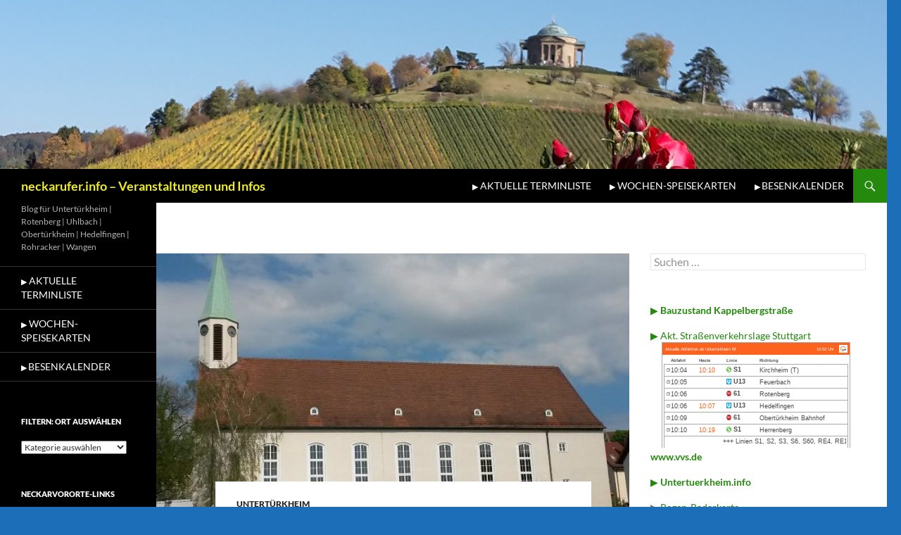

--- FILE ---
content_type: text/html; charset=UTF-8
request_url: https://neckarufer.info/wallmerkirche-verabschiedung-pfarrer-hug-am-so-7-4-2024/
body_size: 17742
content:
<!DOCTYPE html>
<html dir="ltr" lang="de" prefix="og: https://ogp.me/ns#">
<head>
	<meta charset="UTF-8">
	<meta name="viewport" content="width=device-width, initial-scale=1.0">
	<title>Wallmerkirche – Verabschiedung Pfarrer Hug am So 7.4.2024 - neckarufer.info - Veranstaltungen und Infos</title>
	<link rel="profile" href="https://gmpg.org/xfn/11">
	<link rel="pingback" href="https://neckarufer.info/xmlrpc.php">
	
		<!-- All in One SEO 4.9.3 - aioseo.com -->
	<meta name="description" content="Verabschiedung Pfarrer Hug Nach 12 Jahren engagiertem und segensreichem Wirken wird Pfarrer Hug in den wohlverdienten Ruhestand verabschiedet. Sonntag, den 07.04.2024 um 9.45 Uhr in der Wallmerkirche. Festlicher Gottesdienst für die Gesamtkirchen- gemeinde Untertürkheim mit kirchenmusikalischer Beteiligung und dem Posaunenchor des CVJM. -------------------------------------------- Evang. Wallmerkirche, Wallmerstraße 63" />
	<meta name="robots" content="max-image-preview:large" />
	<meta name="author" content="En"/>
	<meta name="google-site-verification" content="j0C5y2fi0TbpO5CSn31uoAIyU1DYmOwaX1vo9fwJqtw" />
	<link rel="canonical" href="https://neckarufer.info/wallmerkirche-verabschiedung-pfarrer-hug-am-so-7-4-2024/" />
	<meta name="generator" content="All in One SEO (AIOSEO) 4.9.3" />
		<meta property="og:locale" content="de_DE" />
		<meta property="og:site_name" content="neckarufer.info - Veranstaltungen und Infos - Blog für Untertürkheim | Rotenberg | Uhlbach | Obertürkheim | Hedelfingen | Rohracker | Wangen" />
		<meta property="og:type" content="article" />
		<meta property="og:title" content="Wallmerkirche – Verabschiedung Pfarrer Hug am So 7.4.2024 - neckarufer.info - Veranstaltungen und Infos" />
		<meta property="og:description" content="Verabschiedung Pfarrer Hug Nach 12 Jahren engagiertem und segensreichem Wirken wird Pfarrer Hug in den wohlverdienten Ruhestand verabschiedet. Sonntag, den 07.04.2024 um 9.45 Uhr in der Wallmerkirche. Festlicher Gottesdienst für die Gesamtkirchen- gemeinde Untertürkheim mit kirchenmusikalischer Beteiligung und dem Posaunenchor des CVJM. -------------------------------------------- Evang. Wallmerkirche, Wallmerstraße 63" />
		<meta property="og:url" content="https://neckarufer.info/wallmerkirche-verabschiedung-pfarrer-hug-am-so-7-4-2024/" />
		<meta property="og:image" content="https://neckarufer.info/wp-content/uploads/2024/08/klaus_dunkel.jpg" />
		<meta property="og:image:secure_url" content="https://neckarufer.info/wp-content/uploads/2024/08/klaus_dunkel.jpg" />
		<meta property="og:image:width" content="200" />
		<meta property="og:image:height" content="225" />
		<meta property="article:published_time" content="2024-03-22T12:09:54+00:00" />
		<meta property="article:modified_time" content="2024-04-08T06:43:18+00:00" />
		<meta name="twitter:card" content="summary_large_image" />
		<meta name="twitter:title" content="Wallmerkirche – Verabschiedung Pfarrer Hug am So 7.4.2024 - neckarufer.info - Veranstaltungen und Infos" />
		<meta name="twitter:description" content="Verabschiedung Pfarrer Hug Nach 12 Jahren engagiertem und segensreichem Wirken wird Pfarrer Hug in den wohlverdienten Ruhestand verabschiedet. Sonntag, den 07.04.2024 um 9.45 Uhr in der Wallmerkirche. Festlicher Gottesdienst für die Gesamtkirchen- gemeinde Untertürkheim mit kirchenmusikalischer Beteiligung und dem Posaunenchor des CVJM. -------------------------------------------- Evang. Wallmerkirche, Wallmerstraße 63" />
		<meta name="twitter:image" content="https://neckarufer.info/wp-content/uploads/2024/08/klaus_dunkel.jpg" />
		<script type="application/ld+json" class="aioseo-schema">
			{"@context":"https:\/\/schema.org","@graph":[{"@type":"BlogPosting","@id":"https:\/\/neckarufer.info\/wallmerkirche-verabschiedung-pfarrer-hug-am-so-7-4-2024\/#blogposting","name":"Wallmerkirche \u2013 Verabschiedung Pfarrer Hug am So 7.4.2024 - neckarufer.info - Veranstaltungen und Infos","headline":"Wallmerkirche &#8211; Verabschiedung Pfarrer Hug am So 7.4.2024","author":{"@id":"https:\/\/neckarufer.info\/author\/enslin\/#author"},"publisher":{"@id":"https:\/\/neckarufer.info\/#person"},"image":{"@type":"ImageObject","url":"https:\/\/neckarufer.info\/wp-content\/uploads\/2024\/03\/55-Wallmerkirche-2016-04-19-15.42.51.jpg","width":779,"height":625},"datePublished":"2024-03-22T13:09:54+01:00","dateModified":"2024-04-08T08:43:18+02:00","inLanguage":"de-DE","mainEntityOfPage":{"@id":"https:\/\/neckarufer.info\/wallmerkirche-verabschiedung-pfarrer-hug-am-so-7-4-2024\/#webpage"},"isPartOf":{"@id":"https:\/\/neckarufer.info\/wallmerkirche-verabschiedung-pfarrer-hug-am-so-7-4-2024\/#webpage"},"articleSection":"Untert\u00fcrkheim"},{"@type":"BreadcrumbList","@id":"https:\/\/neckarufer.info\/wallmerkirche-verabschiedung-pfarrer-hug-am-so-7-4-2024\/#breadcrumblist","itemListElement":[{"@type":"ListItem","@id":"https:\/\/neckarufer.info#listItem","position":1,"name":"Home","item":"https:\/\/neckarufer.info","nextItem":{"@type":"ListItem","@id":"https:\/\/neckarufer.info\/category\/stuttgart\/#listItem","name":"Stuttgart"}},{"@type":"ListItem","@id":"https:\/\/neckarufer.info\/category\/stuttgart\/#listItem","position":2,"name":"Stuttgart","item":"https:\/\/neckarufer.info\/category\/stuttgart\/","nextItem":{"@type":"ListItem","@id":"https:\/\/neckarufer.info\/category\/stuttgart\/untertuerkheim\/#listItem","name":"Untert\u00fcrkheim"},"previousItem":{"@type":"ListItem","@id":"https:\/\/neckarufer.info#listItem","name":"Home"}},{"@type":"ListItem","@id":"https:\/\/neckarufer.info\/category\/stuttgart\/untertuerkheim\/#listItem","position":3,"name":"Untert\u00fcrkheim","item":"https:\/\/neckarufer.info\/category\/stuttgart\/untertuerkheim\/","nextItem":{"@type":"ListItem","@id":"https:\/\/neckarufer.info\/wallmerkirche-verabschiedung-pfarrer-hug-am-so-7-4-2024\/#listItem","name":"Wallmerkirche &#8211; Verabschiedung Pfarrer Hug am So 7.4.2024"},"previousItem":{"@type":"ListItem","@id":"https:\/\/neckarufer.info\/category\/stuttgart\/#listItem","name":"Stuttgart"}},{"@type":"ListItem","@id":"https:\/\/neckarufer.info\/wallmerkirche-verabschiedung-pfarrer-hug-am-so-7-4-2024\/#listItem","position":4,"name":"Wallmerkirche &#8211; Verabschiedung Pfarrer Hug am So 7.4.2024","previousItem":{"@type":"ListItem","@id":"https:\/\/neckarufer.info\/category\/stuttgart\/untertuerkheim\/#listItem","name":"Untert\u00fcrkheim"}}]},{"@type":"Person","@id":"https:\/\/neckarufer.info\/#person","name":"En","image":{"@type":"ImageObject","@id":"https:\/\/neckarufer.info\/wallmerkirche-verabschiedung-pfarrer-hug-am-so-7-4-2024\/#personImage","url":"https:\/\/secure.gravatar.com\/avatar\/5b21cea3584e6a8cb8a8bd4e18034a7e4cbb23a9814dd016e34cf19439c7b4c1?s=96&d=mm&r=g","width":96,"height":96,"caption":"En"}},{"@type":"Person","@id":"https:\/\/neckarufer.info\/author\/enslin\/#author","url":"https:\/\/neckarufer.info\/author\/enslin\/","name":"En","image":{"@type":"ImageObject","@id":"https:\/\/neckarufer.info\/wallmerkirche-verabschiedung-pfarrer-hug-am-so-7-4-2024\/#authorImage","url":"https:\/\/secure.gravatar.com\/avatar\/5b21cea3584e6a8cb8a8bd4e18034a7e4cbb23a9814dd016e34cf19439c7b4c1?s=96&d=mm&r=g","width":96,"height":96,"caption":"En"}},{"@type":"WebPage","@id":"https:\/\/neckarufer.info\/wallmerkirche-verabschiedung-pfarrer-hug-am-so-7-4-2024\/#webpage","url":"https:\/\/neckarufer.info\/wallmerkirche-verabschiedung-pfarrer-hug-am-so-7-4-2024\/","name":"Wallmerkirche \u2013 Verabschiedung Pfarrer Hug am So 7.4.2024 - neckarufer.info - Veranstaltungen und Infos","description":"Verabschiedung Pfarrer Hug Nach 12 Jahren engagiertem und segensreichem Wirken wird Pfarrer Hug in den wohlverdienten Ruhestand verabschiedet. Sonntag, den 07.04.2024 um 9.45 Uhr in der Wallmerkirche. Festlicher Gottesdienst f\u00fcr die Gesamtkirchen- gemeinde Untert\u00fcrkheim mit kirchenmusikalischer Beteiligung und dem Posaunenchor des CVJM. -------------------------------------------- Evang. Wallmerkirche, Wallmerstra\u00dfe 63","inLanguage":"de-DE","isPartOf":{"@id":"https:\/\/neckarufer.info\/#website"},"breadcrumb":{"@id":"https:\/\/neckarufer.info\/wallmerkirche-verabschiedung-pfarrer-hug-am-so-7-4-2024\/#breadcrumblist"},"author":{"@id":"https:\/\/neckarufer.info\/author\/enslin\/#author"},"creator":{"@id":"https:\/\/neckarufer.info\/author\/enslin\/#author"},"image":{"@type":"ImageObject","url":"https:\/\/neckarufer.info\/wp-content\/uploads\/2024\/03\/55-Wallmerkirche-2016-04-19-15.42.51.jpg","@id":"https:\/\/neckarufer.info\/wallmerkirche-verabschiedung-pfarrer-hug-am-so-7-4-2024\/#mainImage","width":779,"height":625},"primaryImageOfPage":{"@id":"https:\/\/neckarufer.info\/wallmerkirche-verabschiedung-pfarrer-hug-am-so-7-4-2024\/#mainImage"},"datePublished":"2024-03-22T13:09:54+01:00","dateModified":"2024-04-08T08:43:18+02:00"},{"@type":"WebSite","@id":"https:\/\/neckarufer.info\/#website","url":"https:\/\/neckarufer.info\/","name":"neckarufer.info - Veranstaltungen und Infos","description":"Blog f\u00fcr Untert\u00fcrkheim | Rotenberg | Uhlbach | Obert\u00fcrkheim | Hedelfingen | Rohracker | Wangen","inLanguage":"de-DE","publisher":{"@id":"https:\/\/neckarufer.info\/#person"}}]}
		</script>
		<!-- All in One SEO -->

<link rel="alternate" type="application/rss+xml" title="neckarufer.info - Veranstaltungen und Infos &raquo; Feed" href="https://neckarufer.info/feed/" />
<link rel="alternate" type="application/rss+xml" title="neckarufer.info - Veranstaltungen und Infos &raquo; Kommentar-Feed" href="https://neckarufer.info/comments/feed/" />
<link rel="alternate" type="application/rss+xml" title="neckarufer.info - Veranstaltungen und Infos &raquo; Wallmerkirche &#8211; Verabschiedung Pfarrer Hug am So 7.4.2024-Kommentar-Feed" href="https://neckarufer.info/wallmerkirche-verabschiedung-pfarrer-hug-am-so-7-4-2024/feed/" />
<link rel="alternate" title="oEmbed (JSON)" type="application/json+oembed" href="https://neckarufer.info/wp-json/oembed/1.0/embed?url=https%3A%2F%2Fneckarufer.info%2Fwallmerkirche-verabschiedung-pfarrer-hug-am-so-7-4-2024%2F" />
<link rel="alternate" title="oEmbed (XML)" type="text/xml+oembed" href="https://neckarufer.info/wp-json/oembed/1.0/embed?url=https%3A%2F%2Fneckarufer.info%2Fwallmerkirche-verabschiedung-pfarrer-hug-am-so-7-4-2024%2F&#038;format=xml" />
<style id='wp-img-auto-sizes-contain-inline-css'>
img:is([sizes=auto i],[sizes^="auto," i]){contain-intrinsic-size:3000px 1500px}
/*# sourceURL=wp-img-auto-sizes-contain-inline-css */
</style>
<style id='wp-emoji-styles-inline-css'>

	img.wp-smiley, img.emoji {
		display: inline !important;
		border: none !important;
		box-shadow: none !important;
		height: 1em !important;
		width: 1em !important;
		margin: 0 0.07em !important;
		vertical-align: -0.1em !important;
		background: none !important;
		padding: 0 !important;
	}
/*# sourceURL=wp-emoji-styles-inline-css */
</style>
<link rel='stylesheet' id='wettervorhersage-css' href='https://neckarufer.info/wp-content/plugins/wettervorhersage/public/css/wettervorhersage-public.css?ver=1.0.0' media='all' />
<link rel='stylesheet' id='wpos-slick-style-css' href='https://neckarufer.info/wp-content/plugins/wp-responsive-recent-post-slider/assets/css/slick.css?ver=3.7.1' media='all' />
<link rel='stylesheet' id='wppsac-public-style-css' href='https://neckarufer.info/wp-content/plugins/wp-responsive-recent-post-slider/assets/css/recent-post-style.css?ver=3.7.1' media='all' />
<link rel='stylesheet' id='twentyfourteen-lato-css' href='https://neckarufer.info/wp-content/themes/twentyfourteen/fonts/font-lato.css?ver=20230328' media='all' />
<link rel='stylesheet' id='genericons-css' href='https://neckarufer.info/wp-content/themes/twentyfourteen/genericons/genericons.css?ver=20251101' media='all' />
<link rel='stylesheet' id='twentyfourteen-style-css' href='https://neckarufer.info/wp-content/themes/twentyfourteen/style.css?ver=20251202' media='all' />
<link rel='stylesheet' id='twentyfourteen-block-style-css' href='https://neckarufer.info/wp-content/themes/twentyfourteen/css/blocks.css?ver=20250715' media='all' />
<link rel='stylesheet' id='slb_core-css' href='https://neckarufer.info/wp-content/plugins/simple-lightbox/client/css/app.css?ver=2.9.4' media='all' />
<link rel='stylesheet' id='genericond-css' href='https://neckarufer.info/wp-content/plugins/genericond/css/genericond.css?ver=6.9' media='all' />
<script src="https://neckarufer.info/wp-includes/js/jquery/jquery.min.js?ver=3.7.1" id="jquery-core-js"></script>
<script src="https://neckarufer.info/wp-includes/js/jquery/jquery-migrate.min.js?ver=3.4.1" id="jquery-migrate-js"></script>
<script src="https://neckarufer.info/wp-content/plugins/wettervorhersage/public/js/wettervorhersage-public.js?ver=1.0.0" id="wettervorhersage-js"></script>
<script src="https://neckarufer.info/wp-content/themes/twentyfourteen/js/functions.js?ver=20250729" id="twentyfourteen-script-js" defer data-wp-strategy="defer"></script>
<link rel="https://api.w.org/" href="https://neckarufer.info/wp-json/" /><link rel="alternate" title="JSON" type="application/json" href="https://neckarufer.info/wp-json/wp/v2/posts/8934" /><link rel="EditURI" type="application/rsd+xml" title="RSD" href="https://neckarufer.info/xmlrpc.php?rsd" />
<meta name="generator" content="WordPress 6.9" />
<link rel='shortlink' href='https://neckarufer.info/?p=8934' />
  <script
  src="https://code.jquery.com/jquery-3.6.0.min.js"
  integrity="sha256-/xUj+3OJU5yExlq6GSYGSHk7tPXikynS7ogEvDej/m4="
  crossorigin="anonymous"></script>
  <script type="text/javascript"> 
      var fixed_header_class   = '.mashead';
      var fixed_header_scroll   = '100';
      jQuery(window).scroll(function(){           
        if(jQuery(document).scrollTop() > fixed_header_scroll){
             jQuery(fixed_header_class).addClass("myfixedHeader");
           }else{
               jQuery(fixed_header_class).removeClass("myfixedHeader");	 
                }
   });</script> <style type="text/css">
    .myfixedHeader{background-color: #000!important;}
    .myfixedHeader, .myfixedHeader a { color: yellow!important;}
	.myfixedHeader { height: default;}
	.myfixedHeader { padding: 20px 0px 0px 20px!important;}
    .myfixedHeader {margin: 0 auto !important; width:100% !important; position:fixed; z-index:99999; transition:all 0.7s ease; left:0; right:0; top:0; text-align:center !important; }
    .mashead{ transition:all 0.7s ease; }</style>	<style type="text/css" media="screen">input#akismet_privacy_check { float: left; margin: 7px 7px 7px 0; width: 13px; }</style><!-- Analytics by WP Statistics - https://wp-statistics.com -->
		<style type="text/css" id="twentyfourteen-header-css">
				.site-title a {
			color: #eeee22;
		}
		</style>
		<style id="custom-background-css">
body.custom-background { background-color: #1b6eb7; }
</style>
	<link rel="icon" href="https://neckarufer.info/wp-content/uploads/2022/08/cropped-utwappen-32x32.png" sizes="32x32" />
<link rel="icon" href="https://neckarufer.info/wp-content/uploads/2022/08/cropped-utwappen-192x192.png" sizes="192x192" />
<link rel="apple-touch-icon" href="https://neckarufer.info/wp-content/uploads/2022/08/cropped-utwappen-180x180.png" />
<meta name="msapplication-TileImage" content="https://neckarufer.info/wp-content/uploads/2022/08/cropped-utwappen-270x270.png" />
		<style id="wp-custom-css">
			.widget ul{
	color: #f20808;
	font-weight: 800;
	list-style: disclosure-closed;
}
#widget-title {
color: #f20808;
}
.entry-title{
	font-size: 22px;
font-weight: 800;
text-transform: none
}
.entry-content{
 font-size: 15px;
line-height: 1.6;
}
.tribe-events-single-event-title{
	font-size: 26px;
} 
		</style>
		<style id='wp-block-heading-inline-css'>
h1:where(.wp-block-heading).has-background,h2:where(.wp-block-heading).has-background,h3:where(.wp-block-heading).has-background,h4:where(.wp-block-heading).has-background,h5:where(.wp-block-heading).has-background,h6:where(.wp-block-heading).has-background{padding:1.25em 2.375em}h1.has-text-align-left[style*=writing-mode]:where([style*=vertical-lr]),h1.has-text-align-right[style*=writing-mode]:where([style*=vertical-rl]),h2.has-text-align-left[style*=writing-mode]:where([style*=vertical-lr]),h2.has-text-align-right[style*=writing-mode]:where([style*=vertical-rl]),h3.has-text-align-left[style*=writing-mode]:where([style*=vertical-lr]),h3.has-text-align-right[style*=writing-mode]:where([style*=vertical-rl]),h4.has-text-align-left[style*=writing-mode]:where([style*=vertical-lr]),h4.has-text-align-right[style*=writing-mode]:where([style*=vertical-rl]),h5.has-text-align-left[style*=writing-mode]:where([style*=vertical-lr]),h5.has-text-align-right[style*=writing-mode]:where([style*=vertical-rl]),h6.has-text-align-left[style*=writing-mode]:where([style*=vertical-lr]),h6.has-text-align-right[style*=writing-mode]:where([style*=vertical-rl]){rotate:180deg}
/*# sourceURL=https://neckarufer.info/wp-includes/blocks/heading/style.min.css */
</style>
<style id='wp-block-latest-posts-inline-css'>
.wp-block-latest-posts{box-sizing:border-box}.wp-block-latest-posts.alignleft{margin-right:2em}.wp-block-latest-posts.alignright{margin-left:2em}.wp-block-latest-posts.wp-block-latest-posts__list{list-style:none}.wp-block-latest-posts.wp-block-latest-posts__list li{clear:both;overflow-wrap:break-word}.wp-block-latest-posts.is-grid{display:flex;flex-wrap:wrap}.wp-block-latest-posts.is-grid li{margin:0 1.25em 1.25em 0;width:100%}@media (min-width:600px){.wp-block-latest-posts.columns-2 li{width:calc(50% - .625em)}.wp-block-latest-posts.columns-2 li:nth-child(2n){margin-right:0}.wp-block-latest-posts.columns-3 li{width:calc(33.33333% - .83333em)}.wp-block-latest-posts.columns-3 li:nth-child(3n){margin-right:0}.wp-block-latest-posts.columns-4 li{width:calc(25% - .9375em)}.wp-block-latest-posts.columns-4 li:nth-child(4n){margin-right:0}.wp-block-latest-posts.columns-5 li{width:calc(20% - 1em)}.wp-block-latest-posts.columns-5 li:nth-child(5n){margin-right:0}.wp-block-latest-posts.columns-6 li{width:calc(16.66667% - 1.04167em)}.wp-block-latest-posts.columns-6 li:nth-child(6n){margin-right:0}}:root :where(.wp-block-latest-posts.is-grid){padding:0}:root :where(.wp-block-latest-posts.wp-block-latest-posts__list){padding-left:0}.wp-block-latest-posts__post-author,.wp-block-latest-posts__post-date{display:block;font-size:.8125em}.wp-block-latest-posts__post-excerpt,.wp-block-latest-posts__post-full-content{margin-bottom:1em;margin-top:.5em}.wp-block-latest-posts__featured-image a{display:inline-block}.wp-block-latest-posts__featured-image img{height:auto;max-width:100%;width:auto}.wp-block-latest-posts__featured-image.alignleft{float:left;margin-right:1em}.wp-block-latest-posts__featured-image.alignright{float:right;margin-left:1em}.wp-block-latest-posts__featured-image.aligncenter{margin-bottom:1em;text-align:center}
/*# sourceURL=https://neckarufer.info/wp-includes/blocks/latest-posts/style.min.css */
</style>
<style id='wp-block-group-inline-css'>
.wp-block-group{box-sizing:border-box}:where(.wp-block-group.wp-block-group-is-layout-constrained){position:relative}
/*# sourceURL=https://neckarufer.info/wp-includes/blocks/group/style.min.css */
</style>
<style id='wp-block-group-theme-inline-css'>
:where(.wp-block-group.has-background){padding:1.25em 2.375em}
/*# sourceURL=https://neckarufer.info/wp-includes/blocks/group/theme.min.css */
</style>
</head>

<body class="wp-singular post-template-default single single-post postid-8934 single-format-standard custom-background wp-embed-responsive wp-theme-twentyfourteen group-blog header-image singular">
<a class="screen-reader-text skip-link" href="#content">
	Zum Inhalt springen</a>
<div id="page" class="hfeed site">
			<div id="site-header">
		<a href="https://neckarufer.info/" rel="home" >
			<img src="https://neckarufer.info/wp-content/uploads/2024/01/Header.jpg" width="1260" height="240" alt="neckarufer.info &#8211; Veranstaltungen und Infos" srcset="https://neckarufer.info/wp-content/uploads/2024/01/Header.jpg 1260w, https://neckarufer.info/wp-content/uploads/2024/01/Header-300x57.jpg 300w, https://neckarufer.info/wp-content/uploads/2024/01/Header-1024x195.jpg 1024w, https://neckarufer.info/wp-content/uploads/2024/01/Header-768x146.jpg 768w" sizes="(max-width: 1260px) 100vw, 1260px" decoding="async" fetchpriority="high" />		</a>
	</div>
	
	<header id="masthead" class="site-header">
		<div class="header-main">
							<h1 class="site-title"><a href="https://neckarufer.info/" rel="home" >neckarufer.info &#8211; Veranstaltungen und Infos</a></h1>
			
			<div class="search-toggle">
				<a href="#search-container" class="screen-reader-text" aria-expanded="false" aria-controls="search-container">
					Suchen				</a>
			</div>

			<nav id="primary-navigation" class="site-navigation primary-navigation">
				<button class="menu-toggle">Primäres Menü</button>
				<div class="menu-oben-container"><ul id="primary-menu" class="nav-menu"><li id="menu-item-5224" class="menu-item menu-item-type-post_type menu-item-object-page menu-item-5224"><a href="https://neckarufer.info/termine/">▶<big> Aktuelle Terminliste</big></a></li>
<li id="menu-item-100" class="menu-item menu-item-type-post_type menu-item-object-page menu-item-100"><a href="https://neckarufer.info/wochenkarte/">▶<big> Wochen-Speisekarten</big></a></li>
<li id="menu-item-103" class="menu-item menu-item-type-custom menu-item-object-custom menu-item-103"><a href="https://besen.neckarufer.info">▶ <big>Besenkalender</big></a></li>
</ul></div>			</nav>
		</div>

		<div id="search-container" class="search-box-wrapper hide">
			<div class="search-box">
				<form role="search" method="get" class="search-form" action="https://neckarufer.info/">
				<label>
					<span class="screen-reader-text">Suche nach:</span>
					<input type="search" class="search-field" placeholder="Suchen …" value="" name="s" />
				</label>
				<input type="submit" class="search-submit" value="Suchen" />
			</form>			</div>
		</div>
	</header><!-- #masthead -->

	<div id="main" class="site-main">

	<div id="primary" class="content-area">
		<div id="content" class="site-content" role="main">
			
<article id="post-8934" class="post-8934 post type-post status-publish format-standard has-post-thumbnail hentry category-untertuerkheim">
	
		<div class="post-thumbnail">
			<img width="672" height="372" src="https://neckarufer.info/wp-content/uploads/2024/03/55-Wallmerkirche-2016-04-19-15.42.51-672x372.jpg" class="attachment-post-thumbnail size-post-thumbnail wp-post-image" alt="" decoding="async" />		</div>

		
	<header class="entry-header">
				<div class="entry-meta">
			<span class="cat-links"><a href="https://neckarufer.info/category/stuttgart/untertuerkheim/" rel="category tag">Untertürkheim</a></span>
		</div>
			<h1 class="entry-title">Wallmerkirche &#8211; Verabschiedung Pfarrer Hug am So 7.4.2024</h1>
		<div class="entry-meta">
			<span class="entry-date"><a href="https://neckarufer.info/wallmerkirche-verabschiedung-pfarrer-hug-am-so-7-4-2024/" rel="bookmark"><time class="entry-date" datetime="2024-03-22T13:09:54+01:00">22. März 2024</time></a></span> <span class="byline"><span class="author vcard"><a class="url fn n" href="https://neckarufer.info/author/enslin/" rel="author">En</a></span></span>		</div><!-- .entry-meta -->
	</header><!-- .entry-header -->

		<div class="entry-content">
		<h5>Verabschiedung Pfarrer Hug</h5>
<p>Nach 12 Jahren engagiertem und segensreichem Wirken wird  Pfarrer Hug in den wohlverdienten Ruhestand verabschiedet.</p>
<p><strong>Sonntag, den 07.04.2024 um 9.45 Uhr in der Wallmerkirche.</strong></p>
<p><strong>Festlicher Gottesdienst</strong> für die Gesamtkirchen-<br />
gemeinde Untertürkheim mit kirchenmusikalischer Beteiligung<br />
und dem Posaunenchor des CVJM.<br />
&#8212;&#8212;&#8212;&#8212;&#8212;&#8212;&#8212;&#8212;&#8212;&#8212;&#8212;&#8212;&#8212;&#8212;&#8211;<br />
Evang. Wallmerkirche, Wallmerstraße 63</p>
<p>&nbsp;</p>
	</div><!-- .entry-content -->
	
	</article><!-- #post-8934 -->
		<nav class="navigation post-navigation">
		<h1 class="screen-reader-text">
			Beitragsnavigation		</h1>
		<div class="nav-links">
			<a href="https://neckarufer.info/wallmerkirche-einladung-zum-frauenfruehstueck-am-sa-23-03-2024/" rel="prev"><span class="meta-nav">Vorheriger Beitrag</span>Wallmerkirche &#8211; Einladung zum Frauenfrühstück am Sa 23.03.2024</a><a href="https://neckarufer.info/sonntagscafe-in-der-alten-schule-21-4-2024/" rel="next"><span class="meta-nav">Nächster Beitrag</span>Rohracker &#8211; Sonntagscafe in der Alten Schule &#8211;  21.4.2024</a>			</div><!-- .nav-links -->
		</nav><!-- .navigation -->
				</div><!-- #content -->
	</div><!-- #primary -->

<div id="content-sidebar" class="content-sidebar widget-area" role="complementary">
	<aside id="search-2" class="widget widget_search"><form role="search" method="get" class="search-form" action="https://neckarufer.info/">
				<label>
					<span class="screen-reader-text">Suche nach:</span>
					<input type="search" class="search-field" placeholder="Suchen …" value="" name="s" />
				</label>
				<input type="submit" class="search-submit" value="Suchen" />
			</form></aside><aside id="text-4" class="widget widget_text">			<div class="textwidget"><p><a href="https://neckarufer.info/bauzustand-kappelbergstrasse/">▶ <strong>Bauzustand Kappelbergstraße</strong></a></p>
<p><a title="Akt.Verkehrslage Stuttgart" href="https://www.google.de/maps/@48.78177,9.179497,8266m/data=!3m1!1e3!5m1!1e1" target="_blank" rel="noopener">▶ Akt. Straßenverkehrslage Stuttgart</a><br />
<iframe loading="lazy" style="border: 0;" src="https://dfisite.vvs.de/?default_stop=5006085%3A%2430&amp;time_offset=3&amp;zoom_factor=0.27&amp;rows=7&amp;show_messages=1&amp;show_position=0&amp;lpm=400&amp;lang=de&amp;pk_campaign=entwicklertools&amp;pk_kwd=abfahrtstafel" frameborder="0" marginwidth="0" marginheight="0"></iframe><br />
<a href="https://www.vvs.de"><b>www.vvs.de</b></a></p>
<p><a href="http://www.untertuerkheim.info">▶ <strong>Untertuerkheim.info</strong></a></p>
<p>▶ <a title="Regen-Radarkarte" href="https://www.imk-radar.de/Radarbilder-frei/frei.gif">Regen-Radarkarte</a></p>
<p><a href="https://www.wetter.de" target="_blank" rel="nofollow noopener">▶ Das Wetter in Stuttgart</a><br />
<iframe style="width:100%; border: none; height: 260px; background-color: transparent;" src="https://www.wetter.de/widget/heute/u0wt2zue/false/"></iframe><br />
<a href="https://www.stuttgart-inside.de/veranstaltungen"><img loading="lazy" decoding="async" class="alignnone size-full wp-image-13288" src="https://neckarufer.info/wp-content/uploads/2025/01/logo.png" alt="" width="200" height="60" srcset="https://neckarufer.info/wp-content/uploads/2025/01/logo.png 306w, https://neckarufer.info/wp-content/uploads/2025/01/logo-300x88.png 300w" sizes="auto, (max-width: 200px) 100vw, 200px" /></a></p>
<h4><a href="https://www.stuttgart-inside.de/veranstaltungen">▶ Stuttgart Inside &#8211; Veranstaltungen</a></h4>
</div>
		</aside><aside id="ssec_widget_calendar-3" class="widget ssec_widget_calendar">
			<div class="ssec-widget-calendar">
				<h1 class="widget-title">Die nächsten 5 Termine</h1>
				<ul class="ssec-widget-calendar-list">
					<li class="ssec-widget-listitem ssec-season ssec-season-aktuell ssec-season-46">
						<span class="ssec-title">22. Januar 2026 (Donnerstag) </span><br />
						<span class="ssec-content"><a href="https://neckarufer.info/programm-2025-2026-landfrauen-untertuerkheim-obertuerkheim/"><span style="font-family: helvetica, arial, sans-serif; font-size: 10pt;">Landfrauen Untertürkheim/</span></a><span style="font-family: helvetica, arial, sans-serif; font-size: 10pt;">O<img class="wp-image-4270 alignright" src="https://neckarufer.info/wp-content/uploads/2023/06/landfrauen.jpg" alt="" width="173" height="79" />bertürkheim</span><br />
<span style="font-family: helvetica, arial, sans-serif; font-size: 10pt;"><strong>Gesund und fit durchs Jahr mit Wildpflanzen</strong></span><br />
<span style="font-family: helvetica, arial, sans-serif; font-size: 10pt;">Sandra Schad gibt uns Tipps, wie man Wildpflanzen verwenden kann</span><br />
<span style="font-family: helvetica, arial, sans-serif; font-size: 10pt;">Donnerstag 22. Januar 2026 - 18.00 Uhr</span><br />
<span style="font-family: helvetica, arial, sans-serif; font-size: 10pt;">Weinmanufaktur UT</span></span>
					</li>
					<li class="ssec-widget-listitem ssec-season ssec-season-aktuell ssec-season-46">
						<span class="ssec-title">22. Januar 2026 (Donnerstag) </span><br />
						<span class="ssec-content"><span style="font-size: 10pt;"><a href="https://neckarufer.info/sitzung-des-jugendrats-obere-neckarvororte-do-22-1-2026-1845-uhr/"><strong>Einladung zur Sitzung des Jugendrats Obere Neckarvororte</strong></a></span><span style="font-size: 10pt;"><a href="https://neckarufer.info/wp-content/uploads/2022/10/jugendrat-2.jpg"><img class=" wp-image-915 alignright" src="https://neckarufer.info/wp-content/uploads/2022/10/jugendrat-2.jpg" alt="" width="215" height="42" /></a><strong><br />
Donnerstag, 22. Januar 2026, 18:45 Uhr - </strong></span><span style="font-size: 10pt;">Kinder- und Jugendhaus Wangen, Eybacher Str. 19, 70327 Stuttgart<br />
</span><span style="font-size: 10pt;"><strong>Tagesordnung</strong></span><br />
<span style="font-size: 10pt;">1. Rückblick Sicherheitstraining 08.01.2026</span><br />
<span style="font-size: 10pt;">2. Projekte des Jugendrats Obere Neckarvororte</span><br />
<span style="font-size: 10pt;">3. Berichte aus dem Jugendgemeinderat und aus den</span><br />
<span style="font-size: 10pt;">Bezirksbeiratssitzungen</span><br />
<span style="font-size: 10pt;">4. Verschiedenes und Termine</span></span>
					</li>
					<li class="ssec-widget-listitem ssec-season ssec-season-aktuell ssec-season-46">
						<span class="ssec-title">23. Januar 2026 (Freitag) </span><br />
						<span class="ssec-content"><span style="font-size: 10pt;"><a href="https://neckarufer.info/kulturtreff-2ofus-and-friends-fr-23-01-2026-20-uhr/"><strong>AUSVERKAUFT - 2ofus and friends – </strong><strong>Fr., 23.01.2026 – </strong></a><strong>20 Uhr<br />
</strong></span><span style="font-size: 10pt;"><img class="attachment-full not-transparent wp-post-image alignright" src="https://kulturhausverein.de/wp-content/uploads/2025/12/WhatsApp-Image-2025-11-08-at-23.15.45-e1765636110942.jpeg" alt="" width="180" height="120" data-has-transparency="false" data-dominant-color="6c5f55" />2ofus machen ihr Publikum live [und zuweilen unplugged] glücklich, singen mehr-stimmig mit Gitarren und Harmonikabegleitung. An Vorbildern mangelt es ihnen nicht, dazu gehören Crosby, Stills &amp; Nash, Gordon Lightfoot, Jim Croce und die Eagles aber auch österreichischer Soul von STS, Fendrich und Ambros.<br />
</span><span style="font-size: 10pt;"><strong>Freitag, 23.01.2026  </strong><strong>20:00 Uhr E</strong><strong>intritt: 12 € - Warteliste -<br />
</strong></span><span style="font-size: 10pt;"><strong>Veranstaltungsort:</strong>Kulturtreff Untertürkheim, Strümpfelbacher Straße 38</span></span>
					</li>
					<li class="ssec-widget-listitem ssec-season ssec-season-aktuell ssec-season-46">
						<span class="ssec-title">25. Januar 2026 (Sonntag) </span><br />
						<span class="ssec-content"><span style="font-family: helvetica, arial, sans-serif; font-size: 12pt;"><span style="color: #ff0000;"><strong><a href="https://neckarufer.info/uhlbach-tina-haeussermann-happy-konfetti-so-25-januar-2026/"><span style="color: #ff0000;"><img class="alignright" src="https://eventfrog.de/upload/rm/bi/ld/bildaktuell-WIOIVR7X.webp" alt="Tina Häussermann - &quot;Auslese Spezial&quot; Kelter Uhlbach, Uhlbacher Straße 221, 70329 Stuttgart Tickets" width="147" height="90" data-2x="/upload/rm/bi/ld/bildaktuell-YBC226E5.webp" />Tina Häussermann</span><br />
<span style="font-size: 10pt;">„HAPPY KONFETTI“</span></a></strong></span></span><br />
<span style="font-size: 10pt;"><a href="https://neckarufer.info/uhlbach-tina-haeussermann-happy-konfetti-so-25-januar-2026/"> <strong>So,  25. Januar 2026</strong><br />
19:00 Uhr – 21:00 Uhr<br />
</a></span><span style="font-family: helvetica, arial, sans-serif; font-size: 10pt;">Kelter Uhlbach, Stuttgart (DE)</span><br />
<div></div><br />
<div></div></span>
					</li>
					<li class="ssec-widget-listitem ssec-season ssec-season-aktuell ssec-season-46">
						<span class="ssec-title">27. Januar 2026 (Dienstag) </span><br />
						<span class="ssec-content"><span style="font-size: 10pt; font-family: helvetica, arial, sans-serif;"><a href="https://neckarufer.info/sitzung-des-bezirksbeirats-untertuerkheim-dienstag-27-januar-2026/">Tagesordnung für die öffentliche Sitzung des Bezirksbeirats Untertürkheim</a><br />
</span><span style="font-size: 10pt; font-family: helvetica, arial, sans-serif;">Dienstag, 27. Januar 2026, 18:30 Uhr</span><br />
<span style="font-size: 10pt; font-family: helvetica, arial, sans-serif;">Bezirksrathaus Untertürkheim - Sitzungssaal, Großglocknerstraße 24/26, 70327 Stuttgart<br />
</span><span style="font-size: 10pt; font-family: helvetica, arial, sans-serif;">Öffentlicher Teil - </span><span style="font-size: 8pt; font-family: helvetica, arial, sans-serif;">1. Fragen von Einwohner*innen aus dem Stadtbezirk</span><br />
<span style="font-size: 8pt; font-family: helvetica, arial, sans-serif;">2. Antrag Die Grünen: Stadtverschmutzung - Nachfrage zu Stel-</span><br />
<span style="font-size: 8pt; font-family: helvetica, arial, sans-serif;">lungnahme AWS</span><br />
<span style="font-size: 8pt; font-family: helvetica, arial, sans-serif;">3. Bezirksbudget: Bayernverein</span><br />
<span style="font-size: 8pt; font-family: helvetica, arial, sans-serif;">4. Bezirksbudget: Mitteilungsblatt / digitaler Newsletter 2026</span><br />
<span style="font-size: 8pt; font-family: helvetica, arial, sans-serif;">5. Baumaßnahme Kappelbergstraße</span><br />
<span style="font-size: 8pt; font-family: helvetica, arial, sans-serif;">6. Hangsicherung Württembergstraße</span><br />
<span style="font-size: 8pt; font-family: helvetica, arial, sans-serif;">7. Stellungnahmen</span><br />
<span style="font-size: 8pt; font-family: helvetica, arial, sans-serif;">7.1. STN zu Antrag 1118-2025 Schulstraßen</span><br />
<span style="font-size: 8pt; font-family: helvetica, arial, sans-serif;">7.2. STN zu Antrag 1119-2025 Verkehrsberuhigende Maßnahmen</span><br />
<span style="font-size: 8pt; font-family: helvetica, arial, sans-serif;">Barbarossastraße</span><br />
<span style="font-size: 8pt; font-family: helvetica, arial, sans-serif;">7.3. STN zu Antrag 2000-2025 Bauterminplan Sanierung Wilhelms-</span><br />
<span style="font-size: 8pt; font-family: helvetica, arial, sans-serif;">schule</span><br />
<span style="font-size: 8pt; font-family: helvetica, arial, sans-serif;">7.4. STN zu Schulwege- und Beleuchtungskonzept Schulcampus</span><br />
<span style="font-size: 8pt; font-family: helvetica, arial, sans-serif;">Wirtemberg-Gymnasium und Linden-Realschule – Tiefbauamt /</span><br />
<span style="font-size: 8pt; font-family: helvetica, arial, sans-serif;">Kriminalprävention / Straßenverkehrsbehörde</span><br />
<span style="font-size: 8pt; font-family: helvetica, arial, sans-serif;">8. Straßenverkehrsrechtliche Anordnungen</span><br />
<span style="font-size: 8pt; font-family: helvetica, arial, sans-serif;">9. Mitteilungen, Anfragen, Anträge</span></span>
					</li>
				</ul>
				<p class="ssec-widget-calendar-link">
					<a href="https://neckarufer.info/termine/" title="Gesamten Kalender anzeigen.">Gesamter Kalender &raquo;</a>
				</p>
			</div>
			</aside><aside id="text-2" class="widget widget_text">			<div class="textwidget"><aside id="custom_html-15" class="widget_text widget widget_custom_html">
<div class="textwidget custom-html-widget">
<h3>Wochenspeisekarten</h3>
<ul>
<li><strong>UNTERTÜRKHEIM</strong> &#8212;<br />
▶ <a href="https://www.altekelter.com/" data-initialized="true">ALTE KELTER Untertürkheim</a><br />
▶ <a href="https://speiserei.com/speisen/" data-initialized="true">SPEISEREI UNTERTÜRKHEIM</a><br />
▶ <a href="https://neckarufer.info/cafe327/">CAFÉ 327 &#8211; Storchenmarkt</a><br />
▶ (AMSEL &amp; MEISE jetzt in ES)<br />
▶<a href="https://tibet-kueche-stuttgart.eatbu.com/?lang=de"> TIBET KÜCHE Untertürkheim</a><br />
▶<a href="https://www.gasthaus-luginsland.de/men%C3%BC"> Gaststätte LUGINSLAND</a><br />
▶ <a href="https://www.letzteinstanz.restaurant/#wochenkarte">LETZTE INSTANZ Untertürkh.</a><br />
▶ <a href="https://www.sushi-hao.de/">SUHSI HAO Untertürkheim</a><br />
▶<a href="https://sapori-d-italia.de/Mittagstisch/Wochenkarte"> SAPORI D’ITALIA Untertürkh</a>.<br />
▶<a href="https://www.kolokotronis.net/speise-und-getrnkekarte"> SGU: Taverne <span class="OSrXXb">Kolokotronis</span></a><br />
▶ PIZZA Don Camillo, Wallmerstr. 115<br />
▶<a href="https://www.familienzentrum-untertuerkheim.de/"> Offenes Cafe Mäulentreff</a><br />
▶<a href="https://www.satzdrei.de/speisekarte"> SatzDrei &#8211; Im Dietbach 3</a></li>
<li><strong>ROTENBERG</strong><br />
▶ <a href="https://www.rotenberger-weingaertle.de/">ROTENBERGER WEINGÄRTLE</a><br />
▶<a href="https://www.1819bistro.de/"> 1819 Bistro am Wirtemberg bis 3/2026 Winterpause</a><br />
▶<a href="https://www.sieben-linden-waldschenke.de/#menu"> WALDSCHENKE 7 LINDEN</a> Geschlossen</li>
<li><strong>UHLBACH<br />
▶</strong><a href="https://perle-uhlbach.de" target="_blank" rel="noopener"> Café Perle Uhlbach</a><strong><br />
</strong>▶ (tina’s trollingerstub‘)<br />
▶ <a href="https://www.weinstube-loewen.de/speisekarte.html">WEINSTUBE LÖWEN </a><br />
▶<a href="https://www.krone-uhlbach.de/"> KRONE UHLBACH</a><br />
▶<a href="https://www.beikosta.de/speisekarte/"> Bei Kosta UHLBACH</a></li>
<li><strong>OBERTÜRKHEIM </strong><br />
▶ <a href="https://www.sfz-obertuerkheim.de/">SFZ  &#8222;Die Heidelbeere&#8220; Obert.  (Di + Mi)</a><br />
▶<a href="https://www.al-vecchio-mulino.de/"> AL VECCIO MULINO OBERTHM.</a><br />
▶ <a href="https://www.instagram.com/merlin.balkangrill/">Merlin Balkan Grill </a></li>
<li><strong>HEDELFINGEN<br />
</strong>▶ <a href="https://www.gourmet-palast-stuttgart.de/Buffet-Preise-Speisekarte">Gourmet Palast HEDELFINGEN</a><br />
▶ <a href="https://www.im-alten-haus.de"> Weinstube IM ALTEN HAUS</a><br />
▶ <a href="https://www.lieferando.de/speisekarte/wiesenauerlauten">Wiesenauerlaeuten</a><br />
▶<a role="link" href="https://www.knausbira-stueble.de/speisekarte"> Knausbira Stüble  </a></li>
<li><strong>ROHRACKER &#8212;<br />
</strong>▶ <a href="https://www.lieferando.de/speisekarte/ristorante-pizzeria-la-famiglia-2">La Famiglia ROHRACKER</a></li>
<li><strong>WANGEN<br />
</strong>▶<a href="https://www.restaurant-ochsen-stuttgart.de/"> HO</a><a href="https://www.restaurant-ochsen-stuttgart.de/">TEL REST. OCHSEN Wangen</a><br />
▶<a href="https://www.stogi.de"> RESTAURANT STOGI</a><br />
▶<a href="https://www.wiesenauerlaeuten.de/#mittagstisch"> WiesenauerLäuten </a><br />
▶<a href="https://www.annam-stuttgart.de"> Restaurant Annam </a><br />
▶<a href="https://www.metzgerei-haefele.com/stuttgart-wangen#1790052441"> Metzgerei Häfele </a><br />
▶<a href="https://www.loewenstube-stuttgart.de/mittagstisch/"> LÖWENSTUBE WANGEN</a><br />
▶<a href="https://www.santini-stuttgart.de/#daily"> Trattoria Santini Wangen</a><br />
▶ <a href="https://www.facebook.com/waldheim.wangen/">SCHEMBERGERS Waldheim Wangen</a><br />
▶<a href="https://www.wirtshaus-friedrichsruh.de/"> Wirtshaus FRIEDRICHSRUH</a></li>
</ul>
</div>
</aside>
</div>
		</aside><aside id="wp_statistics_widget-2" class="widget widget_wp_statistics_widget"><h1 class="widget-title"></h1><ul><li><label>Besucher heute:&nbsp;</label>56</li><li><label>Last 7 Days Views:&nbsp;</label>3.248</li></ul></aside></div><!-- #content-sidebar -->
<div id="secondary">
		<h2 class="site-description">Blog für Untertürkheim | Rotenberg | Uhlbach | Obertürkheim | Hedelfingen | Rohracker | Wangen</h2>
	
		<nav class="navigation site-navigation secondary-navigation">
		<div class="menu-oben-container"><ul id="menu-oben" class="menu"><li class="menu-item menu-item-type-post_type menu-item-object-page menu-item-5224"><a href="https://neckarufer.info/termine/">▶<big> Aktuelle Terminliste</big></a></li>
<li class="menu-item menu-item-type-post_type menu-item-object-page menu-item-100"><a href="https://neckarufer.info/wochenkarte/">▶<big> Wochen-Speisekarten</big></a></li>
<li class="menu-item menu-item-type-custom menu-item-object-custom menu-item-103"><a href="https://besen.neckarufer.info">▶ <big>Besenkalender</big></a></li>
</ul></div>	</nav>
	
		<div id="primary-sidebar" class="primary-sidebar widget-area" role="complementary">
		<aside id="categories-3" class="widget widget_categories"><h1 class="widget-title">Filtern: Ort auswählen</h1><form action="https://neckarufer.info" method="get"><label class="screen-reader-text" for="cat">Filtern: Ort auswählen</label><select  name='cat' id='cat' class='postform'>
	<option value='-1'>Kategorie auswählen</option>
	<option class="level-0" value="19">Esslingen&nbsp;&nbsp;(19)</option>
	<option class="level-0" value="17">Fellbach&nbsp;&nbsp;(31)</option>
	<option class="level-0" value="23">Kornwestheim&nbsp;&nbsp;(7)</option>
	<option class="level-0" value="25">Schorndorf&nbsp;&nbsp;(1)</option>
	<option class="level-0" value="9">Stuttgart&nbsp;&nbsp;(3.259)</option>
	<option class="level-1" value="15">&nbsp;&nbsp;&nbsp;Bad Cannstatt&nbsp;&nbsp;(147)</option>
	<option class="level-1" value="41">&nbsp;&nbsp;&nbsp;Feuerbach&nbsp;&nbsp;(1)</option>
	<option class="level-1" value="12">&nbsp;&nbsp;&nbsp;Hedelfingen&nbsp;&nbsp;(650)</option>
	<option class="level-2" value="43">&nbsp;&nbsp;&nbsp;&nbsp;&nbsp;&nbsp;Lederberg&nbsp;&nbsp;(2)</option>
	<option class="level-2" value="13">&nbsp;&nbsp;&nbsp;&nbsp;&nbsp;&nbsp;Rohracker&nbsp;&nbsp;(179)</option>
	<option class="level-1" value="24">&nbsp;&nbsp;&nbsp;Hofen&nbsp;&nbsp;(6)</option>
	<option class="level-1" value="20">&nbsp;&nbsp;&nbsp;Münster&nbsp;&nbsp;(2)</option>
	<option class="level-1" value="10">&nbsp;&nbsp;&nbsp;Obertürkheim&nbsp;&nbsp;(676)</option>
	<option class="level-2" value="11">&nbsp;&nbsp;&nbsp;&nbsp;&nbsp;&nbsp;Uhlbach&nbsp;&nbsp;(213)</option>
	<option class="level-1" value="8">&nbsp;&nbsp;&nbsp;Rathaus Stuttgart&nbsp;&nbsp;(1)</option>
	<option class="level-1" value="22">&nbsp;&nbsp;&nbsp;Sillenbuch&nbsp;&nbsp;(1)</option>
	<option class="level-1" value="39">&nbsp;&nbsp;&nbsp;Stuttgart-Mite&nbsp;&nbsp;(4)</option>
	<option class="level-1" value="40">&nbsp;&nbsp;&nbsp;Stuttgart-Nord&nbsp;&nbsp;(2)</option>
	<option class="level-1" value="16">&nbsp;&nbsp;&nbsp;Stuttgart-Ost&nbsp;&nbsp;(33)</option>
	<option class="level-1" value="44">&nbsp;&nbsp;&nbsp;Stuttgart-West&nbsp;&nbsp;(1)</option>
	<option class="level-1" value="5">&nbsp;&nbsp;&nbsp;Untertürkheim&nbsp;&nbsp;(1.593)</option>
	<option class="level-2" value="14">&nbsp;&nbsp;&nbsp;&nbsp;&nbsp;&nbsp;Luginsland&nbsp;&nbsp;(186)</option>
	<option class="level-2" value="6">&nbsp;&nbsp;&nbsp;&nbsp;&nbsp;&nbsp;Rotenberg&nbsp;&nbsp;(143)</option>
	<option class="level-1" value="21">&nbsp;&nbsp;&nbsp;Vaihingen&nbsp;&nbsp;(2)</option>
	<option class="level-1" value="1">&nbsp;&nbsp;&nbsp;Wangen&nbsp;&nbsp;(526)</option>
	<option class="level-0" value="18">Waiblingen&nbsp;&nbsp;(3)</option>
</select>
</form><script>
( ( dropdownId ) => {
	const dropdown = document.getElementById( dropdownId );
	function onSelectChange() {
		setTimeout( () => {
			if ( 'escape' === dropdown.dataset.lastkey ) {
				return;
			}
			if ( dropdown.value && parseInt( dropdown.value ) > 0 && dropdown instanceof HTMLSelectElement ) {
				dropdown.parentElement.submit();
			}
		}, 250 );
	}
	function onKeyUp( event ) {
		if ( 'Escape' === event.key ) {
			dropdown.dataset.lastkey = 'escape';
		} else {
			delete dropdown.dataset.lastkey;
		}
	}
	function onClick() {
		delete dropdown.dataset.lastkey;
	}
	dropdown.addEventListener( 'keyup', onKeyUp );
	dropdown.addEventListener( 'click', onClick );
	dropdown.addEventListener( 'change', onSelectChange );
})( "cat" );

//# sourceURL=WP_Widget_Categories%3A%3Awidget
</script>
</aside><aside id="text-3" class="widget widget_text"><h1 class="widget-title">Neckarvororte-LINKS</h1>			<div class="textwidget"><ul>
<li><a href="https://www.stuttgart.de/service/notdienste/">NOTDIENSTE</a></li>
<li><a href="https://neckarufer.info/kontakt/">Kontaktformular NECKARUFER</a></li>
<li><a href="https://neckarufer.info/ueber-mich/">Über uns</a></li>
<li><a href="https://neckarufer.info/wahl-zum-18-landtag-von-baden-wuerttemberg-am-8-maerz-2026/?customize_changeset_uuid=6cf34f5f-9187-4222-9ef1-05f97220300b&amp;customize_messenger_channel=preview-0&amp;customize_autosaved=on">Landtagswahl 2026</a></li>
<li><a href="https://besen.neckarufer.info/"><strong>BESENKALENDER–besen.neckarufer.info</strong></a></li>
<li><a href="https://neckarufer.info/wochenkarte/"><strong>Wochenspeisekarten</strong></a></li>
<li><big><u>▶ <a href="https://neckarufer.info/bauzustand-kappelbergstrasse/"><strong>Bauzustand Kappelbergstraße</strong></a></u></big></li>
<li><u><a href="https://neckarufer.info/untertuerkheimer-mitteilungsblatt-mit-terminkalender/"> Untert. Mitteilungsblatt </a></u></li>
<li><u><a href="https://neckarufer.info/%e2%96%b6-untertuerkheimer-terminkalender/"> Untert. Terminkalender</a></u></li>
<li><a href="http://www.wirtemberg.de">Untertürkheim Portal – Wirtemberg.de</a></li>
<li><a href="https://www.bv-untertuerkheim.de">Bürgerverein Untertürkheim e.V.</a></li>
<li><a href="https://www.bv-untertuerkheim.de/ww"><strong>WEGWEISER durch Untertürkheim</strong></a></li>
<li><a href="https://Untertuerkheim.info"><strong>IHGV Untertuerkheim.info</strong></a></li>
<li><a href="https://www.stadtbibliothek-stuttgart.de/untertuerkheim">Stadtteilbibliothek UTH</a></li>
<li><a href="https://www.laermschutz-ut.de/">www.laermschutz-ut.de/</a></li>
<li><a href="https://52376928.swh.strato-hosting.eu/bvut/pdf/gesundheitswegweiser.pdf">Gesundheitswegweiser UTH 2019</a></li>
<li><a href="https://www.grabkapelle-rotenberg.de"><strong>Grabkapelle auf dem Württemberg</strong></a></li>
<li><a href="https://aguv.jimdo.com/"><strong>AGUV</strong> Untertürkheimer Vereine und Organisationen</a></li>
<li><a href="https://buntstattgrau.jimdo.com/">BUNT statt GRAU</a></li>
<li><a href="https://kulturhausverein.de/">Kulturhausverein Untertürkheim</a></li>
<li><a href="https://kulturhausverein.de/wp-content/uploads/2025/12/2026-I-Flyer.pdf" target="_blank" rel="noopener">Programm 2026-I Kulturhausverein</a></li>
<li><a href="https://neckarufer.info/wp-content/uploads/2022/08/MUSIK-NETZ-WERK-UNTERTUeRKHEIM.pdf">Musiknetzwerk Untertürkheim</a></li>
<li><a href="https://neckarufer.info/cafe327/">CAFE 327 &#8211; Storchenmarkt</a> <strong><br />
</strong></li>
<li><a href="https://awo-stuttgart.de/aktuelles-aus-den-bgsen/monatsprogramm-widderstein">AWO Widdersteinstraße</a></li>
<li><a href="https://www.gartenstadtgemeinde.de/gottesdienste-1/erwachsene/begegnungsstaette">BGS Luginsland</a></li>
<li><a href="https://www.sfz-untertuerkheim.de/index.php/programm">SFZ-Mäulentreff</a></li>
<li><a href="https://www.facebook.com/kunstateliermulas">Kunstatelier Mulas</a></li>
<li><a href="https://www.gaestehaus-abz-stuttgart.de/veranstaltung/">abz-Süd-Programm</a></li>
</ul>
<hr />
<ul>
<li><a href="https://www.bvou.de/rundgang">Rundgang Uhlbach</a></li>
<li><a href="https://www.kulturforum-uhlbach.de">Kulturforum Uhlbach</a></li>
<li><a href="https://www.kirche-obertuerkheim-uhlbach.de/fuer-andere/begegnungsstaette-uhlbach.html">BGS Uhlbach</a></li>
<li><a href="https://neckarufer.info/wp-content/uploads/2025/12/Flyer_Nachtschicht_2026_Blaetter-PDF.pdf">NACHTSCHICHT 2026</a></li>
<li><a href="https://www.sfz-obertuerkheim.de">SFZ &#8222;Die Heidelbeere&#8220; OTH</a></li>
<li><a href="https://www.wohlfahrtswerk.de/haus-am-weinberg">Haus am Weinberg OTH</a></li>
<li><a href="https://www.awo-stuttgart.de/index.php/unsere-angebote/begegnungs-und-servicezentren/26-begegnungs-und-servicezentrum-obertuerkheim">AWO Obertürkheim</a></li>
<li><a href="https://www.kinothek-stuttgart.com/"><strong>KINOTHEK Obertürkheim</strong></a></li>
<li><a href="http://www.spazierwegkonzerte.de">Spazierwegkonzerte OTH</a></li>
<li><a href="https://www.kultur-in-rohracker.de">Alte Schule Rohracker e.V.</a></li>
<li><a href="https://altes-haus.eu">Altes Haus – Hedelfingen</a></li>
<li><a href="https://www.awo-stuttgart.de/index.php/unsere-angebote/begegnungs-und-servicezentren/25-begegnungs-und-servicezentrum-hedelfingen">AWO Hedelfingen</a></li>
<li><a href="https://wilih.de/category/ortsgeschichte-hedelfingen">Ortsgeschichte Hedelfingen</a></li>
<li><a href="http://www.waldheimverein-hedelfingen.de/">Waldheimverein Hedelfingen</a></li>
<li><a href="https://www.s-wangen.de/"><strong>www.s-wangen.de/</strong></a></li>
<li><a href="https://lka-longhorn.de/">LKA Longhorn Wangen</a></li>
<li><a href="https://www.wangen-evangelisch.de/einrichtungen/begegnungsstaette/monatsprogramm">BGS Wangen Treff 347</a></li>
<li><a href="https://www.stuggi.tv/">Stuggi.tv</a></li>
<li><a href="https://www.regio-tv.de/">Regio-TV</a></li>
<li><a href="https://www.lift-online.de/">LIFT – Das Stuttgartmagazin</a></li>
<li><strong><a href="https://vhs-stuttgart.de/programm/kurssuche">VHS-Programm</a></strong></li>
<li><a href="https://www.stuttgart.de/medien/ibs/fahrplan_schadstoff-_und_wertstoffmobil.pdf">Fahrplan Schadstoff- und Wertstoffmobil</a></li>
<li><a href="https://www.Stuttgarter-Zeitung.de"><strong>Stuttgarter Zeitung</strong></a></li>
<li><a href="https://stuttgarter-wochenblatt.de/">Stuttgarter Wochenblatt</a></li>
<li><a href="https://www.cannstatter-zeitung.de/"><strong>CZ/UZ Zeitung</strong></a></li>
<li><a href="https://wilih.de/"><strong>WILIH Wochenblatt</strong></a></li>
<li><a href="https://www.7aktuell.de/">www.7aktuell.de/</a></li>
<li><a href="https://www.kontextwochenzeitung.de/">KONTEXT Wochenzeitung</a></li>
<li><a href="https://www.hvz.baden-wuerttemberg.de/pegel.html?id=09023">Hochwasser Neckar</a></li>
<li><a href="https://www.imk-radar.de/Radarbilder-frei/frei.gif">Regenradarkarte</a></li>
<li><a title="Akt.Verkehrslage Stuttgart" href="https://www.google.de/maps/@48.78177,9.179497,8266m/data=!3m1!1e3!5m1!1e1" target="_blank" rel="noopener">Akt. Verkehrslage Stuttgart</a></li>
</ul>
<hr />
<ul>
<li><a href="https://www.presseportal.de/blaulicht/nr/110977"><strong>Polizeiberichte Stuttgart</strong></a></li>
<li><a href="https://www.Feuerwehr-Untertuerkheim.de">Feuerwehr Untertürkheim</a></li>
<li><a href="https://www.freiwillige-feuerwehr-rotenberg.de/">Feuerwehr Rotenberg</a></li>
<li><a href="https://www.Feuerwehr-Uhlbach.de">Feuerwehr Uhlbach</a></li>
<li><a href="https://www.Feuerwehr-Obertuerkheim.de">Feuerwehr Obertürkheim</a></li>
<li><a href="http://www.Feuerwehr-Hedelfingen.de">Feuerwehr Hedelfingen</a></li>
<li><a href="https://www.Feuerwehr-Rohracker.de">Feuerwehr Rohracker</a></li>
<li><a href="https://www.Feuerwehr-Wangen.de">Feuerwehr Wangen</a></li>
<li><a href="https://www.feuerwehr-stuttgart.de"><strong>Feuerwehr Stuttgart</strong></a></li>
</ul>
<hr />
<ul>
<li><a href="https://www.fhu-stuttgart.de">Förderverein Hallenbad Untertürkheim</a></li>
<li><a href="https://www.fussball.de/verein/tb-untertuerkheim-wuerttemberg/-/id/00ES8GNB100000AHVV0AG08LVUPGND5I#!/">Fußball TBU</a></li>
<li><a href="https://www.fussball.de/verein/sg-untertuerkheim-wuerttemberg/-/id/00ES8GNB100000AGVV0AG08LVUPGND5I#!/">Fußball SG Untertürkheim 07</a></li>
<li><a href="https://www.sportkultur-stuttgart.de">Sportkultur Stuttgart</a></li>
<li><a href="https://www.ags-s.de/termine.html"><strong>AgS-Stadtgeschichte Stuttgart</strong></a></li>
<li><a href="https://www.stuttgart-inside.de">Stuttgart Inside</a></li>
<li><a href="https://www.stuttgart-inside.de/veranstaltungen">Stuttgart Inside<br />
Veranstaltungen</a></li>
<li><a href="https://neckarufer.info/datenschutzerklaerung/">Datenschutz</a></li>
<li><a href="https://neckarufer.info/impressum/">IMPRESSUM</a></li>
</ul>
</div>
		</aside><aside id="block-3" class="widget widget_block"><div class="wp-block-group"><div class="wp-block-group__inner-container is-layout-flow wp-block-group-is-layout-flow"><h2 class="wp-block-heading">Neueste Beiträge</h2><ul class="wp-block-latest-posts__list wp-block-latest-posts"><li><a class="wp-block-latest-posts__post-title" href="https://neckarufer.info/19047-2/">Polizeidirektor Tobias Mutschler als neuer Revierleiter eingeführt</a></li>
<li><a class="wp-block-latest-posts__post-title" href="https://neckarufer.info/begegnungsstaette-luginsland-programm-2-2026/">Begegnungsstätte Luginsland Programm 2/2026</a></li>
<li><a class="wp-block-latest-posts__post-title" href="https://neckarufer.info/19042-2/">(kein Titel)</a></li>
<li><a class="wp-block-latest-posts__post-title" href="https://neckarufer.info/nachruf-auf-herbert-medek-das-stuttgart-lexikon-ist-verstummt/">StN: Nachruf auf Herbert Medek &#8211; Das Stuttgart-Lexikon ist verstummt</a></li>
<li><a class="wp-block-latest-posts__post-title" href="https://neckarufer.info/gottesdienst-in-der-wallmerkirche-und-eroeffnung-des-ostergartens-15-03-2026-945/">Gottesdienst in der Wallmerkirche und Eröffnung des Ostergartens 15.03.2026 &#8211; 9:45</a></li>
</ul></div></div></aside>	</div><!-- #primary-sidebar -->
	</div><!-- #secondary -->

		</div><!-- #main -->

		<footer id="colophon" class="site-footer">

			
			<div class="site-info">
								<a class="privacy-policy-link" href="https://neckarufer.info/datenschutzerklaerung/" rel="privacy-policy">Datenschutzerklärung</a><span role="separator" aria-hidden="true"></span>				<a href="https://de.wordpress.org/" class="imprint">
					Mit Stolz präsentiert von WordPress				</a>
			</div><!-- .site-info -->
		</footer><!-- #colophon -->
	</div><!-- #page -->

	<script type="speculationrules">
{"prefetch":[{"source":"document","where":{"and":[{"href_matches":"/*"},{"not":{"href_matches":["/wp-*.php","/wp-admin/*","/wp-content/uploads/*","/wp-content/*","/wp-content/plugins/*","/wp-content/themes/twentyfourteen/*","/*\\?(.+)"]}},{"not":{"selector_matches":"a[rel~=\"nofollow\"]"}},{"not":{"selector_matches":".no-prefetch, .no-prefetch a"}}]},"eagerness":"conservative"}]}
</script>
<script id="wp-statistics-tracker-js-extra">
var WP_Statistics_Tracker_Object = {"requestUrl":"https://neckarufer.info/wp-json/wp-statistics/v2","ajaxUrl":"https://neckarufer.info/wp-admin/admin-ajax.php","hitParams":{"wp_statistics_hit":1,"source_type":"post","source_id":8934,"search_query":"","signature":"4e50d155ecd3c930c0dd0aa90bd9e02a","endpoint":"hit"},"option":{"dntEnabled":"","bypassAdBlockers":"","consentIntegration":{"name":null,"status":[]},"isPreview":false,"userOnline":false,"trackAnonymously":false,"isWpConsentApiActive":false,"consentLevel":""},"isLegacyEventLoaded":"","customEventAjaxUrl":"https://neckarufer.info/wp-admin/admin-ajax.php?action=wp_statistics_custom_event&nonce=a356d5a13a","onlineParams":{"wp_statistics_hit":1,"source_type":"post","source_id":8934,"search_query":"","signature":"4e50d155ecd3c930c0dd0aa90bd9e02a","action":"wp_statistics_online_check"},"jsCheckTime":"60000","isConsoleVerbose":"1"};
//# sourceURL=wp-statistics-tracker-js-extra
</script>
<script src="https://neckarufer.info/wp-content/plugins/wp-statistics/assets/js/tracker.js?ver=14.16" id="wp-statistics-tracker-js"></script>
<script id="wp-emoji-settings" type="application/json">
{"baseUrl":"https://s.w.org/images/core/emoji/17.0.2/72x72/","ext":".png","svgUrl":"https://s.w.org/images/core/emoji/17.0.2/svg/","svgExt":".svg","source":{"concatemoji":"https://neckarufer.info/wp-includes/js/wp-emoji-release.min.js?ver=6.9"}}
</script>
<script type="module">
/*! This file is auto-generated */
const a=JSON.parse(document.getElementById("wp-emoji-settings").textContent),o=(window._wpemojiSettings=a,"wpEmojiSettingsSupports"),s=["flag","emoji"];function i(e){try{var t={supportTests:e,timestamp:(new Date).valueOf()};sessionStorage.setItem(o,JSON.stringify(t))}catch(e){}}function c(e,t,n){e.clearRect(0,0,e.canvas.width,e.canvas.height),e.fillText(t,0,0);t=new Uint32Array(e.getImageData(0,0,e.canvas.width,e.canvas.height).data);e.clearRect(0,0,e.canvas.width,e.canvas.height),e.fillText(n,0,0);const a=new Uint32Array(e.getImageData(0,0,e.canvas.width,e.canvas.height).data);return t.every((e,t)=>e===a[t])}function p(e,t){e.clearRect(0,0,e.canvas.width,e.canvas.height),e.fillText(t,0,0);var n=e.getImageData(16,16,1,1);for(let e=0;e<n.data.length;e++)if(0!==n.data[e])return!1;return!0}function u(e,t,n,a){switch(t){case"flag":return n(e,"\ud83c\udff3\ufe0f\u200d\u26a7\ufe0f","\ud83c\udff3\ufe0f\u200b\u26a7\ufe0f")?!1:!n(e,"\ud83c\udde8\ud83c\uddf6","\ud83c\udde8\u200b\ud83c\uddf6")&&!n(e,"\ud83c\udff4\udb40\udc67\udb40\udc62\udb40\udc65\udb40\udc6e\udb40\udc67\udb40\udc7f","\ud83c\udff4\u200b\udb40\udc67\u200b\udb40\udc62\u200b\udb40\udc65\u200b\udb40\udc6e\u200b\udb40\udc67\u200b\udb40\udc7f");case"emoji":return!a(e,"\ud83e\u1fac8")}return!1}function f(e,t,n,a){let r;const o=(r="undefined"!=typeof WorkerGlobalScope&&self instanceof WorkerGlobalScope?new OffscreenCanvas(300,150):document.createElement("canvas")).getContext("2d",{willReadFrequently:!0}),s=(o.textBaseline="top",o.font="600 32px Arial",{});return e.forEach(e=>{s[e]=t(o,e,n,a)}),s}function r(e){var t=document.createElement("script");t.src=e,t.defer=!0,document.head.appendChild(t)}a.supports={everything:!0,everythingExceptFlag:!0},new Promise(t=>{let n=function(){try{var e=JSON.parse(sessionStorage.getItem(o));if("object"==typeof e&&"number"==typeof e.timestamp&&(new Date).valueOf()<e.timestamp+604800&&"object"==typeof e.supportTests)return e.supportTests}catch(e){}return null}();if(!n){if("undefined"!=typeof Worker&&"undefined"!=typeof OffscreenCanvas&&"undefined"!=typeof URL&&URL.createObjectURL&&"undefined"!=typeof Blob)try{var e="postMessage("+f.toString()+"("+[JSON.stringify(s),u.toString(),c.toString(),p.toString()].join(",")+"));",a=new Blob([e],{type:"text/javascript"});const r=new Worker(URL.createObjectURL(a),{name:"wpTestEmojiSupports"});return void(r.onmessage=e=>{i(n=e.data),r.terminate(),t(n)})}catch(e){}i(n=f(s,u,c,p))}t(n)}).then(e=>{for(const n in e)a.supports[n]=e[n],a.supports.everything=a.supports.everything&&a.supports[n],"flag"!==n&&(a.supports.everythingExceptFlag=a.supports.everythingExceptFlag&&a.supports[n]);var t;a.supports.everythingExceptFlag=a.supports.everythingExceptFlag&&!a.supports.flag,a.supports.everything||((t=a.source||{}).concatemoji?r(t.concatemoji):t.wpemoji&&t.twemoji&&(r(t.twemoji),r(t.wpemoji)))});
//# sourceURL=https://neckarufer.info/wp-includes/js/wp-emoji-loader.min.js
</script>
<script type="text/javascript" id="slb_context">/* <![CDATA[ */if ( !!window.jQuery ) {(function($){$(document).ready(function(){if ( !!window.SLB ) { {$.extend(SLB, {"context":["public","user_guest"]});} }})})(jQuery);}/* ]]> */</script>
</body>
</html><!-- WP Fastest Cache file was created in 0.307 seconds, on 21. January 2026 @ 07:45 -->

--- FILE ---
content_type: text/html; charset=UTF-8
request_url: https://dfisite.vvs.de/?default_stop=5006085%3A%2430&time_offset=3&zoom_factor=0.27&rows=7&show_messages=1&show_position=0&lpm=400&lang=de&pk_campaign=entwicklertools&pk_kwd=abfahrtstafel
body_size: 37944
content:
<!doctype html>
<html class="no-js" lang="" style="font-size: 27%;"><!--Scale-Factor on the body so the use  of rem values is possible-->
    <head>
        <meta charset="utf-8">
        <meta http-equiv="x-ua-compatible" content="ie=edge">
        <title></title>
        <meta name="description" content="">
        <meta name="viewport" content="width=device-width, initial-scale=1">

        <!-- Place favicon.ico in the root directory -->

        <link rel="stylesheet" href="css/normalize.css">
        <link rel="stylesheet" href="css/vendor/html5-marquee/marquee-prefixed.css">

        <link rel="stylesheet" href="css/main.css">
    </head>
    <body>
      <div>
         <?xml version="1.0" encoding="utf-8"?>
<!-- Generated by IcoMoon.io -->
<!DOCTYPE svg PUBLIC "-//W3C//DTD SVG 1.1//EN" "http://www.w3.org/Graphics/SVG/1.1/DTD/svg11.dtd">
<svg style="position: absolute; width: 0; height: 0;" width="0" height="0" version="1.1" xmlns="http://www.w3.org/2000/svg" xmlns:xlink="http://www.w3.org/1999/xlink">
	<defs>
	    <symbol id="icon-aendern" viewBox="0 0 16 16">
            <title>aendern</title>               
            <g>
                <rect style="fill:none;" width="16" height="16"/>
				<path class="a" d="M1.25,12.32a4.24,4.24,0,0,1,.85-1.37c2.57-2.62,5.18-5.2,7.74-7.77l2.94,3s-0.15.17-.28,0.3q-3.83,3.83-7.66,7.65a2.45,2.45,0,0,1-.87.53C3,15,.52,16,0.16,16A0.15,0.15,0,0,1,0,15.89C0,15.71.79,13.45,1.25,12.32Z" transform="translate(0)"/>
				<path class="a" d="M16,2.83l-1.76,2-3-3,2-1.75h0.62L16,2.22V2.83Z" transform="translate(0)"/>
            </g>
        </symbol>
	
		<symbol id="icon-aktualisieren" viewBox="0 0 14 14">
            <title>aktualisieren</title>
            <rect style="fill:none;" width="14" height="14"/>
            <g>
                <path d="M6.787,2.822c1.512,0,2.801,0.897,3.372,2.178H8l3,3l3-3h-1.894c-0.653-2.302-2.774-4-5.319-4
                    C4.736,1,2.959,2.103,2,3.733h2.373C5.018,3.171,5.855,2.822,6.787,2.822z"/>
                <path d="M7.213,11.178c-1.511,0-2.801-0.897-3.372-2.178H6L3,6L0,9h1.894c0.653,2.302,2.774,4,5.319,4
                    c2.051,0,3.828-1.103,4.787-2.733H9.627C8.982,10.829,8.145,11.178,7.213,11.178z"/>
            </g>
        </symbol>
		
		<symbol id="icon-echtzeit" viewBox="0 0 16 16">
			<title>echtzeit</title>
			<g>
				<rect style="fill:none;" width="16" height="16"/>
				<path class="a" d="M16,8a8,8,0,1,0-8,8A8,8,0,0,0,16,8ZM8,14.41A6.41,6.41,0,1,1,14.41,8,6.41,6.41,0,0,1,8,14.41Z"/>
				<polygon class="a" points="12.41 8.04 12.41 6.83 8.76 6.83 8.76 3.04 7.41 3.04 7.41 8.04 7.43 8.04 12.41 8.04"/>
			</g>
        </symbol>
		
				
		<symbol id="icon-grafik" viewBox="0 0 10 10">
			<title>grafik</title>
			<g>
				<rect style="fill:none;" width="10" height="10"/>
				<rect class="a" y="6" width="2" height="4"/>
				<rect class="a" x="4" y="3" width="2" height="7"/>
				<rect class="a" x="8" width="2" height="10"/>
			</g>
        </symbol>
		
		<symbol id="icon-liste" viewBox="0 0 10 10">
			<title>liste</title>
			<g>
				<rect style="fill:none;" width="10" height="10"/>
				<rect class="a" x="6" width="4" height="4"/>
				<rect class="a" width="4" height="4"/>
				<rect class="a" x="6" y="6" width="4" height="4"/>
				<rect class="a" y="6" width="4" height="4"/>
			</g>
        </symbol>
        
        <symbol id="icon-liste-14" viewBox="0 0 14 14">
			<title>liste</title>
			<g>
                <rect style="fill:none;" width="14" height="14"/>
                <rect x="8" y="4" class="st1" width="4" height="4"/>
                <rect x="2" y="4" class="st1" width="4" height="4"/>
                <rect x="8" y="10" class="st1" width="4" height="4"/>
                <rect x="2" y="10" class="st1" width="4" height="4"/>
            </g>
        </symbol>
		
		<symbol id="icon-kik" viewBox="0 0 34 20">
			<title>kik</title>
			<g>
				<rect style="fill:none;" width="34" height="20"/>
				<path style="fill:#fff;" class="a" d="M7.5969,8.5789a0.368,0.368,0,0,0-.0584.2614,0.3925,0.3925,0,0,0,.1115.2123c0.2125,0.2105.6375-.2105,0.9031-0.3684a0.186,0.186,0,0,0,.1063-0.0526c0.3861-.2059.4856-0.0633,0.4743,0.1641a1.8577,1.8577,0,0,1-.1555.5727c-0.2125.5263-.425,1-0.6375,1.5263C8.2875,11,8.2344,11.1579,8.1813,11.2632a27.24,27.24,0,0,0-1.4875,4.2105,1.7108,1.7108,0,0,0-.009.2764c0.0492,1.1188,1.3075,1.2912,2.2934,1.1446a3.16,3.16,0,0,0,1.5406-.6842,3.2,3.2,0,0,0,1.1633-1.2734,0.1957,0.1957,0,0,0-.0476-0.2,0.5825,0.5825,0,0,0-.2656-0.0526c-0.2656.1052-1.0625,1.0526-1.275,0.5789l-0.0118-.0473A1.0926,1.0926,0,0,1,10.2,14.6316c0.1594-.3158.2656-0.6842,0.425-1,0.3187-.7369.6375-1.4211,0.9031-2.1579,0.3187-.7895.5844-1.5789,0.85-2.3684a4.6681,4.6681,0,0,0,.1925-0.9142,1.21,1.21,0,0,0-.2457-0.8753C11.1563,6,8.3406,7.3684,7.5969,8.5789Z"/>
				<path style="fill:#fff;" class="a" d="M13.379,3.96l-0.0654-.1222-0.0715-.13L13.1911,3.644a1.4884,1.4884,0,0,0-.1325-0.159l-0.0111-.0093a1.4683,1.4683,0,0,0-.7407-0.3928,1.5288,1.5288,0,0,0-.3006-0.03,1.5066,1.5066,0,0,0-.2949.0295,1.4871,1.4871,0,0,0-.1565.0471l-0.1206.0371-0.1233.0648-0.1317.0708-0.064.051a1.4931,1.4931,0,0,0-.16.1307l-0.01.0123a1.4461,1.4461,0,0,0-.3955.7326,1.4873,1.4873,0,0,0-.03.2978,1.4657,1.4657,0,0,0,.03.2922,1.4492,1.4492,0,0,0,.0478.1558L10.6335,5.093l0.0657,0.1229,0.0711,0.13L10.8222,5.41a1.4853,1.4853,0,0,0,.1317.1581l0.011,0.0092a1.4681,1.4681,0,0,0,.7407.3929,1.5116,1.5116,0,0,0,.6013,0,1.468,1.468,0,0,0,.7407-0.3929l0.011-.0092A1.4853,1.4853,0,0,0,13.19,5.41l0.0519-.064,0.0711-.13L13.379,5.093l0.0372-.1188a1.4492,1.4492,0,0,0,.0478-0.1558,1.4506,1.4506,0,0,0,0-.5844,1.4529,1.4529,0,0,0-.0476-0.1551Z"/>
				<path style="fill:#007aff;" class="b" d="M10.0938,0a10,10,0,1,0,0,20A10,10,0,1,0,10.0938,0Zm3.4,4.5263a1.4657,1.4657,0,0,1-.03.2922,1.4492,1.4492,0,0,1-.0478.1558L13.379,5.093l-0.0657.1229-0.0711.13L13.19,5.41a1.4853,1.4853,0,0,1-.1317.1581l-0.011.0092a1.468,1.468,0,0,1-.7407.3929,1.5116,1.5116,0,0,1-.6013,0,1.4681,1.4681,0,0,1-.7407-0.3929l-0.011-.0092A1.4853,1.4853,0,0,1,10.8222,5.41L10.77,5.3457l-0.0711-.13L10.6335,5.093l-0.0372-.1188a1.4492,1.4492,0,0,1-.0478-0.1558,1.4657,1.4657,0,0,1-.03-0.2922,1.4873,1.4873,0,0,1,.03-0.2978,1.4461,1.4461,0,0,1,.3955-0.7326l0.01-.0123a1.4931,1.4931,0,0,1,.16-0.1307l0.064-.051,0.1317-.0708,0.1233-.0648,0.1206-.0371a1.4871,1.4871,0,0,1,.1565-0.0471,1.5066,1.5066,0,0,1,.2949-0.0295,1.5288,1.5288,0,0,1,.3006.03,1.4683,1.4683,0,0,1,.7407.3928l0.0111,0.0093a1.4884,1.4884,0,0,1,.1325.159l0.0511,0.0629,0.0715,0.13L13.379,3.96l0.0374,0.12a1.4529,1.4529,0,0,1,.0476.1551A1.4659,1.4659,0,0,1,13.4938,4.5263ZM12.325,7.3158a1.21,1.21,0,0,1,.2457.8753,4.6681,4.6681,0,0,1-.1925.9142c-0.2656.7895-.5312,1.5789-0.85,2.3684-0.2656.7369-.5844,1.4211-0.9031,2.1579-0.1594.3158-.2656,0.6842-0.425,1a1.0926,1.0926,0,0,0-.1181.5843l0.0118,0.0473c0.2125,0.4737,1.0094-.4737,1.275-0.5789a0.5825,0.5825,0,0,1,.2656.0526,0.1957,0.1957,0,0,1,.0476.2,3.2,3.2,0,0,1-1.1633,1.2734,3.16,3.16,0,0,1-1.5406.6842c-0.9859.1465-2.2443-.0258-2.2934-1.1446a1.7108,1.7108,0,0,1,.009-0.2764,27.24,27.24,0,0,1,1.4875-4.2105c0.0531-.1053.1062-0.2632,0.1594-0.3684,0.2125-.5263.425-1,0.6375-1.5263a1.8577,1.8577,0,0,0,.1555-0.5727c0.0113-.2274-0.0883-0.37-0.4743-0.1641a0.186,0.186,0,0,1-.1063.0526C8.2875,8.8421,7.8625,9.2631,7.65,9.0526A0.3925,0.3925,0,0,1,7.5385,8.84a0.368,0.368,0,0,1,.0584-0.2614C8.3406,7.3684,11.1563,6,12.325,7.3158Z"/>
				<polyline style="fill:#007aff;" class="b" points="13.048 5.577 13.059 5.568 13.048 5.577"/>
				<path style="fill:#007aff;" class="b" d="M12.3069,5.97a1.5289,1.5289,0,0,1-.3006.03A1.5289,1.5289,0,0,0,12.3069,5.97Z"/>
				<path style="fill:#007aff;" class="b" d="M11.7056,5.97a1.5285,1.5285,0,0,0,.3006.03A1.5286,1.5286,0,0,1,11.7056,5.97Z"/>
				<polyline style="fill:#007aff;" class="b" points="10.945 3.496 10.955 3.484 10.945 3.496"/>
				<polyline style="fill:#007aff;" class="b" points="13.242 3.707 13.191 3.644 13.242 3.707"/>
				<path style="fill:#007aff;" class="b" d="M13.4165,4.079a1.4529,1.4529,0,0,1,.0476.1551A1.4533,1.4533,0,0,0,13.4165,4.079Z"/>
				<polyline style="fill:#007aff;" class="b" points="13.314 3.837 13.379 3.96 13.314 3.837"/>
				<path style="fill:#007aff;" class="b" d="M12.0062,3.0526a1.5288,1.5288,0,0,1,.3006.03A1.5286,1.5286,0,0,0,12.0062,3.0526Z"/>
				<polyline style="fill:#007aff;" class="b" points="13.059 3.485 13.048 3.476 13.059 3.485"/>
				<polyline style="fill:#007aff;" class="b" points="13.19 5.41 13.242 5.346 13.19 5.41"/>
				<polyline style="fill:#007aff;" class="b" points="13.379 5.093 13.313 5.216 13.379 5.093"/>
				<path style="fill:#007aff;" class="b" d="M13.464,4.8185a1.45,1.45,0,0,1-.0478.1558A1.4493,1.4493,0,0,0,13.464,4.8185Z"/>
				<polyline style="fill:#007aff;" class="b" points="10.965 5.577 10.954 5.568 10.965 5.577"/>
				<polyline style="fill:#007aff;" class="b" points="10.699 5.216 10.633 5.093 10.699 5.216"/>
				<polyline style="fill:#007aff;" class="b" points="10.822 5.41 10.77 5.346 10.822 5.41"/>
				<path style="fill:#007aff;" class="b" d="M10.5963,4.9743a1.4488,1.4488,0,0,1-.0478-0.1558A1.4492,1.4492,0,0,0,10.5963,4.9743Z"/>
				<path style="fill:#007aff;" class="b" d="M10.5492,4.2285a1.4872,1.4872,0,0,0-.03.2978A1.4873,1.4873,0,0,1,10.5492,4.2285Z"/>
				<path style="fill:#007aff;" class="b" d="M11.5548,3.1292a1.4861,1.4861,0,0,1,.1565-0.0471A1.487,1.487,0,0,0,11.5548,3.1292Z"/>
				<polyline style="fill:#007aff;"  class="b" points="11.311 3.231 11.434 3.166 11.311 3.231"/>
				<polyline style="fill:#007aff;" class="b" points="11.115 3.353 11.179 3.302 11.115 3.353"/>
				<path style="fill:#fff;" class="a" d="M23.9594,3.4737A6.499,6.499,0,0,0,17.4781,10a5.8483,5.8483,0,0,0,2.125,4.6842v3.1579h0.2656l1.7531-1.5789a6.6214,6.6214,0,0,0,2.2844.2105A6.5,6.5,0,1,0,23.9594,3.4737Zm0.6375,10.7895H23.1625v-1.421h1.4344v1.421Zm0.3188-2.8421H22.8969L22.4188,5.7369h3.0281Z"/>
				<path style="fill:#f60;" class="c" d="M23.9063,0A10,10,0,1,0,34,10,10.0427,10.0427,0,0,0,23.9063,0Zm0,16.4737a6.6214,6.6214,0,0,1-2.2844-.2105l-1.7531,1.5789H19.6031V14.6842A5.8483,5.8483,0,0,1,17.4781,10,6.5079,6.5079,0,1,1,23.9063,16.4737Z"/>
				<polygon style="fill:#f60;" class="c" points="22.897 11.421 24.916 11.421 25.447 5.737 22.419 5.737 22.897 11.421"/>
				<rect style="fill:#f60;" class="c" x="23.1625" y="12.8421" width="1.4344" height="1.421"/>
			</g>
        </symbol>
		
		<symbol id="icon-stoerung" viewBox="0 0 16 16">
			<title>Stoerung</title>
			<g>
                <path d="M8,0C3.582,0,0,3.582,0,8s3.582,8,8,8s8-3.582,8-8S12.418,0,8,0z M9.271,12.183
                    c0,0.744-0.542,1.317-1.317,1.317s-1.317-0.573-1.317-1.317v-0.031c0-0.744,0.542-1.317,1.317-1.317s1.317,0.573,1.317,1.317
                    V12.183z M8.713,9.131C8.666,9.549,8.387,9.813,8,9.813S7.334,9.549,7.287,9.131L6.621,3.306C6.575,2.856,6.823,2.5,7.241,2.5
                    h1.518c0.418,0,0.666,0.356,0.62,0.806L8.713,9.131z"/>
                <path style="fill:#FFFFFF;" d="M7.954,10.835c-0.775,0-1.317,0.573-1.317,1.317v0.031c0,0.744,0.542,1.317,1.317,1.317
                    s1.317-0.573,1.317-1.317v-0.031C9.271,11.408,8.728,10.835,7.954,10.835z"/>
                <path style="fill:#FFFFFF;" d="M8.759,2.5H7.241c-0.418,0-0.666,0.356-0.62,0.806l0.666,5.825C7.334,9.549,7.613,9.813,8,9.813
                    s0.666-0.263,0.713-0.682l0.666-5.825C9.426,2.856,9.177,2.5,8.759,2.5z"/>
            </g>
        </symbol>
		
		<symbol id="icon-home" viewBox="0 0 1024 1024">
			<title>home</title>
			<path class="path1" d="M1024 590.444l-512-397.426-512 397.428v-162.038l512-397.426 512 397.428zM896 576v384h-256v-256h-256v256h-256v-384l384-288z"></path>
		</symbol>
		<symbol id="icon-home2" viewBox="0 0 1024 1024">
			<title>home2</title>
			<path class="path1" d="M512 32l-512 512 96 96 96-96v416h256v-192h128v192h256v-416l96 96 96-96-512-512zM512 448c-35.346 0-64-28.654-64-64s28.654-64 64-64c35.346 0 64 28.654 64 64s-28.654 64-64 64z"></path>
		</symbol>
		<symbol id="icon-home3" viewBox="0 0 1024 1024">
			<title>home3</title>
			<path class="path1" d="M1024 608l-192-192v-288h-128v160l-192-192-512 512v32h128v320h320v-192h128v192h320v-320h128z"></path>
		</symbol>
		<symbol id="icon-newspaper" viewBox="0 0 1024 1024">
			<title>newspaper</title>
			<path class="path1" d="M896 256v-128h-896v704c0 35.346 28.654 64 64 64h864c53.022 0 96-42.978 96-96v-544h-128zM832 832h-768v-640h768v640zM128 320h640v64h-640zM512 448h256v64h-256zM512 576h256v64h-256zM512 704h192v64h-192zM128 448h320v320h-320z"></path>
		</symbol>
		<symbol id="icon-pencil" viewBox="0 0 1024 1024">
			<title>pencil</title>
			<path class="path1" d="M864 0c88.364 0 160 71.634 160 160 0 36.020-11.91 69.258-32 96l-64 64-224-224 64-64c26.742-20.090 59.978-32 96-32zM64 736l-64 288 288-64 592-592-224-224-592 592zM715.578 363.578l-448 448-55.156-55.156 448-448 55.156 55.156z"></path>
		</symbol>		   
        <symbol id="icon-truck" viewBox="0 0 1024 1024">
            <title>truck</title>
            <path class="path1" d="M1024 576l-128-256h-192v-128c0-35.2-28.8-64-64-64h-576c-35.2 0-64 28.8-64 64v512l64 64h81.166c-10.898 18.832-17.166 40.678-17.166 64 0 70.692 57.308 128 128 128s128-57.308 128-128c0-23.322-6.268-45.168-17.166-64h354.334c-10.898 18.832-17.168 40.678-17.168 64 0 70.692 57.308 128 128 128s128-57.308 128-128c0-23.322-6.27-45.168-17.168-64h81.168v-192zM704 576v-192h132.668l96 192h-228.668z"></path>
        </symbol>       
        <symbol id="icon-verbindungen" viewBox="0 0 34 16">
            <title>Verbindungen</title>
           <g>
            <path style="fill:none;" d="M6.6,3.6l-3,7.5h1.1l0.9-2.3h3.3l0.9,2.3h1.2L7.8,3.6H6.6z M5.9,8c0,0,1.2-3.2,1.3-3.6C7.4,4.8,8.6,8,8.6,8
                H5.9z"/>
            <path style="fill:none;" d="M29,7.1c1-0.5,1.4-1.5,0.9-2.4c-0.5-0.9-1.5-1.1-2.4-1.1h-2.9v7.6h3c1.2,0,2.4-0.3,2.8-1.5
                C30.7,8.5,30.1,7.4,29,7.1z M25.5,4.4h1.6c0.8,0,1.8,0,1.9,1c0.2,1.1-0.9,1.3-1.8,1.3h-1.7V4.4z M27.5,10.2h-1.9V7.6h1.8
                c0.9,0,2,0.2,2,1.3S28.4,10.2,27.5,10.2z"/>
            <path class="st1" d="M5.9,8h2.7c0,0-1.2-3.2-1.4-3.6C7.1,4.8,5.9,8,5.9,8z"/>
            <path class="st1" d="M29,5.4c-0.1-0.9-1.1-1-1.9-1h-1.6v2.3h1.7C28.2,6.7,29.2,6.5,29,5.4z"/>
            <path class="st1" d="M27.4,7.6h-1.8v2.6h1.9c0.9,0,1.9-0.2,1.8-1.3C29.4,7.8,28.3,7.6,27.4,7.6z"/>
            <path class="st1" d="M26.8,0c-3.6,0-6.6,2.5-7.2,5.8h-5.1C13.9,2.5,10.9,0,7.3,0C3.3,0,0,3.2,0,7s3.3,7,7.3,7
                c3.8,0,6.9-2.8,7.2-6.4h4.9c0.3,3.6,3.5,6.4,7.2,6.4c4,0,7.3-3.1,7.3-7C34.1,3.2,30.8,0,26.8,0z M9.8,11.1L8.9,8.8H5.6l-0.9,2.3
                H3.6l3-7.5h1.1l3.2,7.5H9.8z M30.3,9.6c-0.4,1.2-1.6,1.5-2.8,1.5h-3V3.6h2.9c1,0,1.9,0.2,2.4,1.1c0.5,0.9,0.1,2-0.9,2.5
                C30.1,7.4,30.7,8.5,30.3,9.6z"/>
        </g>
        </symbol>        
        <symbol id="icon-haltestellen" viewBox="0 0 16 16">
            <title>Abfahrt / Ankunft</title>
             <g>
                <path class="st0" d="M8,0C3.6,0,0,3.6,0,8s3.6,8,8,8s8-3.6,8-8S12.4,0,8,0z M8,14.8c-3.7,0-6.8-3-6.8-6.8s3-6.8,6.8-6.8
                    s6.8,3.1,6.8,6.8S11.7,14.8,8,14.8z"/>
                <polygon class="st0" points="5.5,11.4 5.5,4.2 6.7,4.2 6.7,7.2 9.3,7.2 9.3,4.2 10.5,4.2 10.5,11.4 9.3,11.4 9.3,8.4 6.7,8.4 
                    6.7,11.4 	"/>
            </g>
        </symbol>
        <symbol id="icon-meldungen" viewBox="0 0 16 16">
            <title>Meldungen</title>
            <g>
                <path class="st0" d="M8,0C3.582,0,0,3.582,0,8s3.582,8,8,8s8-3.582,8-8S12.418,0,8,0z M9.746,7.361
                    c-0.346,1.286-1.951,4.567-1.78,4.943c0.202,0.442,0.943-0.7,1.222-0.399c0.367,0.396-1.242,1.552-2.124,1.655
                    c-0.748,0.087-1.935-0.025-1.803-1.121c0.114-0.947,1.595-4.456,1.798-4.883c0.3-0.629,0.217-0.988-0.251-0.584
                    C6.743,7.028,6.235,7.495,6.011,7.317C5.954,7.271,5.858,7.141,5.976,6.945c0.571-0.948,2.831-2.076,3.739-1.021
                    C10.061,6.327,9.869,6.904,9.746,7.361z M9.521,4.797c-0.655,0-1.186-0.531-1.186-1.186c0-0.655,0.531-1.186,1.186-1.186
                    c0.655,0,1.186,0.531,1.186,1.186C10.706,4.266,10.175,4.797,9.521,4.797z"/>
                <path style="fill:none;" d="M5.976,6.945C5.858,7.141,5.954,7.271,6.011,7.317c0.224,0.179,0.732-0.289,0.797-0.345
                    c0.468-0.403,0.551-0.045,0.251,0.584c-0.203,0.426-1.685,3.936-1.798,4.883c-0.132,1.096,1.056,1.208,1.803,1.121
                    c0.882-0.103,2.491-1.259,2.124-1.655c-0.279-0.301-1.02,0.842-1.222,0.399C7.795,11.928,9.4,8.647,9.746,7.361
                    c0.123-0.457,0.315-1.034-0.032-1.437C8.807,4.869,6.546,5.997,5.976,6.945z"/>
                <circle style="fill:none;" cx="9.521" cy="3.611" r="1.186"/>
            </g>
        </symbol>
         <symbol id="icon-linien" viewBox="0 0 16 16">
            <title>Linien</title>
                <rect style="fill:none;" width="16" height="16"/>
                <rect x="7.5" class="st1" width="1" height="16"/>
                <circle class="st1" cx="8" cy="3" r="2"/>
                <circle class="st1" cx="8" cy="8" r="2"/>
                <circle class="st1" cx="8" cy="13" r="2"/>
        </symbol>        
                
        <symbol id="icon-standort" viewBox="0 0 38 38">
            <title>Aktueller Standort</title>
             <path class="st0" d="M38,0L0,16c0,0,0,2.2,0,2h20v20h2L38,0z"/>
        </symbol>
        <symbol id="icon-karte" viewBox="0 0 36 38">
            <title>Karte</title>
             <g>
                <polygon class="st0" points="0,1.8 0,29 9,38 9,10.9 	"/>
                <polygon class="st0" points="12,10.9 12,38 23,27.1 23,0 	"/>
                <polygon class="st0" points="25,0 25,27.1 36,38 36,10.9 	"/>
            </g>
        </symbol>
        <symbol id="icon-poi" viewBox="0 0 20 20">
            <title>Poi</title>
            <rect style="fill:none;" width="20" height="20"/>
            <polygon points="17,6 7,2 7,0 5,0 5,19 3,19 3,20 9,20 9,19 7,19 7,10 "/>
        </symbol>
        <symbol id="icon-switch" viewBox="0 0 12 12">
            <title>Wechsel</title>
             <g>
                <polygon class="st0" points="3,0 0,5 2,5 2,12 4,12 4,5 6,5 	"/>
                <polygon class="st0" points="10,7 10,0 8,0 8,7 6,7 9,12 12,7 	"/>
            </g>
        </symbol>
        <symbol id="icon-abschicken" viewBox="0 0 5 9">
            <title>Abschicken</title>
            <polygon class="st0" points="0,9 0,7 3,4.5 0,2 0,0 5,4.5 "/>            
        </symbol>
        <symbol id="icon-zurueck" viewBox="0 0 5 9">
            <title>Zurück</title>
            <polygon class="cls-1" points="0 4.5 5 0 5 2 2 4.5 5 7 5 9 0 4.5"/>           
        </symbol>
        <symbol id="icon-vvs-logo" viewBox="0 0 36 36">
            <title>VVS Logo</title>            
            <rect style="fill:#fff;" width="36" height="36"/>
            <g>
                <path style="fill:#000" d="M11.4,20.5h2.8l1.4,5l1.5-5h2.5l-2.7,7.1H14L11.4,20.5z"/>
                <path style="fill:#000" d="M20.5,20.5h2.8l1.4,5l1.5-5h2.5l-2.7,7.1h-2.9L20.5,20.5z"/>
                <path style="fill:#000" d="M31.7,25.3c0,0.1,0,0.4,0.1,0.6c0.1,0.2,0.3,0.4,0.8,0.4c0.6,0,0.8-0.4,0.8-0.7c0-0.5-0.4-0.6-1-0.8L31,24.4
                    c-0.4-0.1-1.7-0.5-1.7-1.9c0-0.7,0.4-1.3,0.8-1.6c0.6-0.4,1.5-0.6,2.5-0.6c1.5,0,3.1,0.4,3.2,2.4h-2.5c0-0.2,0-0.5-0.1-0.7
                    c-0.1-0.2-0.3-0.4-0.7-0.4c-0.4,0-0.8,0.2-0.8,0.6c0,0.4,0.3,0.6,0.7,0.7l1.9,0.5C35,23.6,36,24,36,25.4c0,2.4-2.8,2.4-3.4,2.4
                    c-1.4,0-3.5-0.2-3.5-2.5H31.7z"/>
            </g>
            <path style="fill:#ff6600;" d="M0,18.1c0,9.4,7.7,17.1,17.1,17.1c2.2,0,4.4-0.4,6.4-1.2l-1.3-3.1c-1.6,0.7-3.4,1-5.1,1
                c-7.6,0-13.7-6.2-13.7-13.7c0-7.6,6.2-13.7,13.7-13.7c7.6,0,13.7,6.2,13.7,13.7l0,0.2l3.3,0l0-0.2C34.2,8.7,26.5,1,17.1,1
                S0,8.7,0,18.1z"/>
        </symbol>
        <symbol id="icon-toggle" viewBox="0 0 20 17">
            <title>Toggle</title>
            <path class="st0" d="M18.5,3h-17C0.7,3,0,2.3,0,1.5v0C0,0.7,0.7,0,1.5,0h17C19.3,0,20,0.7,20,1.5v0C20,2.3,19.3,3,18.5,3z"/>
            <path class="st0" d="M18.5,17h-17C0.7,17,0,16.3,0,15.5v0C0,14.7,0.7,14,1.5,14h17c0.8,0,1.5,0.7,1.5,1.5v0C20,16.3,19.3,17,18.5,17
                z"/>
            <path class="st0" d="M18.5,10h-17C0.7,10,0,9.3,0,8.5v0C0,7.7,0.7,7,1.5,7h17C19.3,7,20,7.7,20,8.5v0C20,9.3,19.3,10,18.5,10z"/>
        </symbol>
        <symbol id="icon-via" viewBox="0 0 8 8">
            <title>Via</title>
            <polygon class="st0" points="8,3 5,3 5,0 3,0 3,3 0,3 0,5 3,5 3,8 5,8 5,5 8,5 "/>
        </symbol>
         <symbol id="icon-multimodal" viewBox="0 0 102 20">
            <title>Multimodal</title>
        <circle style="fill:none;" cx="9.8" cy="13.5" r="1"/><circle style="fill:none;" cx="3.3" cy="13.5" r="1"/><polygon style="fill:none;" points="6.2 4.8 2.1 4.8 2.1 10.6 6.2 10.6 6.2 10.6 6.5 10.6 6.7 10.6 6.7 10.6 10.9 10.6 10.9 4.8 6.7 4.8 6.2 4.8"/><path class="b" d="M12.9,19.1L11,16.5a1.42,1.42,0,0,0,.9-1.4V4a1.22,1.22,0,0,0-1.2-1.4H7.2V1.1H9.8V0H3.1V1.1H5.7V2.7H2.3A1.09,1.09,0,0,0,1.1,4V15A1.42,1.42,0,0,0,2,16.4L0.1,19a1.27,1.27,0,0,0-.1.6,0.66,0.66,0,0,0,.5.4A0.76,0.76,0,0,0,1,19.8l2.1-3.3H9.7l2.1,3.3a1.38,1.38,0,0,0,.4.3,0.76,0.76,0,0,0,.4-0.2,0.38,0.38,0,0,0,.2-0.2A0.47,0.47,0,0,0,12.9,19.1ZM3.3,14.5a1,1,0,0,1-1-1,0.94,0.94,0,0,1,1-1,1,1,0,0,1,1,1A1.07,1.07,0,0,1,3.3,14.5Zm6.5,0a1,1,0,0,1-1-1,0.94,0.94,0,0,1,1-1,0.94,0.94,0,0,1,1,1A1.07,1.07,0,0,1,9.8,14.5Zm1.1-3.9H2.1V4.8h8.8v5.8Z"/><path class="b" d="M35.1,4.6a1,1,0,0,1,1.3-.3,28.48,28.48,0,0,1,2,2.2,1.05,1.05,0,0,0,1,.6h3.9c0.4,0,.4,0,0.5.6V8.2c0,0.5-.1.6-0.8,0.6H38.7a1.86,1.86,0,0,1-1.1-.4L36.5,7.3c-0.3-.3-0.5-0.1-0.8,0a5,5,0,0,0-.8.7,1,1,0,0,0-.2.9c0.3,0.3,1.6,1.5,1.8,1.8a2.09,2.09,0,0,1,.9,1.8v4.3c0,0.4.1,0.9-.4,0.9H35.8c-0.2,0-.4-0.1-0.5-0.8s0.1-3.3.1-3.7a2.22,2.22,0,0,0-1.2-1.7c-0.5-.4-2.1-2-2.4-2.3a0.9,0.9,0,0,1,.1-1.4C32.3,7.3,35.1,4.6,35.1,4.6Z"/><path class="b" d="M28.2,10A5.12,5.12,0,0,0,23,15a5.12,5.12,0,0,0,5.2,5,5.06,5.06,0,0,0,5.2-5A5.12,5.12,0,0,0,28.2,10Zm0,9A4.12,4.12,0,0,1,24,15a4.21,4.21,0,0,1,8.4,0A4.12,4.12,0,0,1,28.2,19Z"/><path class="b" d="M43.8,10a5.06,5.06,0,0,0-5.2,5,5.12,5.12,0,0,0,5.2,5A5.06,5.06,0,0,0,49,15,5.12,5.12,0,0,0,43.8,10Zm0,9a4.12,4.12,0,0,1-4.2-4A4.21,4.21,0,0,1,48,15,4.12,4.12,0,0,1,43.8,19Z"/><ellipse class="b" cx="39.7" cy="2.2" rx="2.3" ry="2.2"/><rect style="fill:none;" x="60" width="12.3" height="20"/><circle class="b" cx="67.1" cy="1.7" r="1.7"/><path class="b" d="M71.6,9.1L69.3,8,67.6,4.3a1,1,0,0,0-1-.7,2.13,2.13,0,0,0-.8,0c-0.2.1-4.2,2.4-4.3,2.5a1,1,0,0,0-.4.5L60.5,9.7a0.87,0.87,0,0,0,.6.9,0.69,0.69,0,0,0,.8-0.5l0.5-2.9L64.3,6l-1.5,8.4-2.6,4.1a1.05,1.05,0,0,0,.1,1.4,0.9,0.9,0,0,0,1.3-.5l2.5-4a19.73,19.73,0,0,0,.7-3.7,1.08,1.08,0,0,1,.7.3l2.6,3.3,0.8,4a0.8,0.8,0,0,0,1,.7,1,1,0,0,0,.6-1.1l-0.8-4.1a37.74,37.74,0,0,0-3-4l0.8-3.5,0.7,1.5c0.1,0.2.2,0.3,0.3,0.5L71,10.4a0.6,0.6,0,0,0,.8-0.4A0.53,0.53,0,0,0,71.6,9.1Z"/><path class="b" d="M85.53,19.33a0.7,0.7,0,0,0,.66.65h1.4a0.6,0.6,0,0,0,.66-0.65V17.22H85.53v2.11Z"/><path class="b" d="M98.76,19.33a0.7,0.7,0,0,0,.66.65h1.4a0.64,0.64,0,0,0,.66-0.65V17.22H98.76v2.11Z"/><path class="b" d="M102,11.94c-0.16-.24-0.57-1-0.74-1.3L100.15,8.2A1.77,1.77,0,0,0,98.76,7H88.24A1.56,1.56,0,0,0,86.93,8.2l-1.15,2.44a6,6,0,0,1-.82,1.3A2.51,2.51,0,0,0,84.46,13v2.52a1.28,1.28,0,0,0,1.31,1.22h15.36a1.28,1.28,0,0,0,1.31-1.22V13A1.7,1.7,0,0,0,102,11.94ZM86.76,11s1.31-2.68,1.31-2.84S88.16,8,88.24,8H98.76a0.43,0.43,0,0,0,.16.24C99,8.36,100.23,11,100.23,11a1.19,1.19,0,0,1,.16.32H86.6C86.68,11.29,86.68,11.12,86.76,11Zm0.16,3.82a1.14,1.14,0,1,1,1.23-1.14A1.19,1.19,0,0,1,86.93,14.86Zm13.14,0a1.14,1.14,0,1,1,1.23-1.14A1.14,1.14,0,0,1,100.07,14.86Z"/>
        </symbol>
         <symbol id="icon-von-nach" viewBox="0 0 24 62">
            <title>Von - Nach</title>        
                <g>
            <path class="st0" d="M12.9,38.1V23.9c6.2-0.5,11-5.6,11-11.9c0-6.6-5.4-12-12-12S0,5.4,0,12c0,6.3,4.9,11.4,11,11.9v14.3
                C4.9,38.6,0,43.8,0,50c0,6.6,5.4,12,12,12s12-5.4,12-12C23.9,43.8,19,38.6,12.9,38.1z M1.8,12C1.8,6.4,6.4,1.8,12,1.8
                c5.6,0,10.1,4.5,10.1,10.1S17.5,22.1,12,22.1C6.4,22.1,1.8,17.5,1.8,12z M12,60.2C6.4,60.2,1.8,55.6,1.8,50S6.4,39.9,12,39.9
                c5.6,0,10.1,4.5,10.1,10.1S17.5,60.2,12,60.2z"/>
            <circle class="st0" cx="12" cy="50" r="6.4"/>
        </g>
        </symbol>
         <symbol id="icon-von-nach2" viewBox="0 0 13 53">
            <title>Von - Nach 2</title>        
                <g>
                <path style="fill:none;"  d="M12,6.12A5.32,5.32,0,0,0,6.5.93,5.41,5.41,0,0,0,1,6.17a5.41,5.41,0,0,0,5.53,5.2A5.4,5.4,0,0,0,12,6.12Z"/><path style="fill:none;" d="M9,25.91a2.41,2.41,0,0,0-2.48-2.35,2.37,2.37,0,1,0,0,4.73A2.44,2.44,0,0,0,9,25.91Z"/><path style="fill:none;" d="M6.5,41.63a5.23,5.23,0,1,0,0,10.45A5.4,5.4,0,0,0,12,46.83,5.32,5.32,0,0,0,6.5,41.63Zm0,8.49a3.3,3.3,0,1,1,0-6.59A3.3,3.3,0,1,1,6.47,50.12Z"/><path class="b" d="M7,40.7V29a3.12,3.12,0,0,0,2.76-3A3.16,3.16,0,0,0,7,22.88V12.3a6.26,6.26,0,0,0,6-6.12A6.36,6.36,0,0,0,6.45,0,6.31,6.31,0,0,0,0,6.17,6.3,6.3,0,0,0,6,12.3V22.88A3.07,3.07,0,0,0,6,29V40.75a6.26,6.26,0,0,0-6,6.07A6.36,6.36,0,0,0,6.5,53,6.36,6.36,0,0,0,13,46.83,6.43,6.43,0,0,0,7,40.7ZM1,6.17A5.41,5.41,0,0,1,6.5.93,5.32,5.32,0,0,1,12,6.12,5.4,5.4,0,0,1,6.5,11.37,5.41,5.41,0,0,1,1,6.17ZM4,25.93a2.45,2.45,0,0,1,2.5-2.38A2.41,2.41,0,0,1,9,25.91a2.44,2.44,0,0,1-2.48,2.38A2.45,2.45,0,0,1,4,25.93ZM6.5,52.07a5.23,5.23,0,1,1,0-10.45A5.32,5.32,0,0,1,12,46.83,5.4,5.4,0,0,1,6.5,52.07Z"/><ellipse class="b" cx="6.47" cy="46.83" rx="3.47" ry="3.29"/>
        </g>
        </symbol>
		<symbol id="icon-fussweg" viewBox="0 0 19 31">
            <title>Fussweg</title>                
			<g>
				<circle class="st1" cx="11.1" cy="2.6" r="2.6"/>
			</g>
			<g>
				<path class="st1" d="M18.1,13.7L14.4,12l-2.7-5.5c-0.3-0.6-0.6-1-1.6-1.1c-0.2,0-0.9-0.1-1.2,0C8.6,5.6,2.3,9,2.2,9.1
					C1.9,9.3,1.7,9.5,1.6,9.8l-0.9,4.6c0,0.6,0.3,1.2,0.9,1.3c0.6,0.1,1.1-0.3,1.2-0.8l0.8-4.3l3-1.6L4.3,21.6l-4,6.1
					c-0.5,0.8-0.4,1.7,0.2,2.1s1.5,0.1,2-0.7l3.9-6c0.4-0.5,1.1-5.5,1.1-5.5c0.1,0,0.9,0.2,1.1,0.4l4.1,4.9l1.3,6
					c0.2,0.8,0.9,1.3,1.6,1.1c0.7-0.2,1.1-0.9,1-1.7l-1.3-6.1c-0.1-0.7-4.7-6-4.7-6l1.2-5.3c0,0,1.1,2.2,1.1,2.3
					c0.1,0.3,0.3,0.5,0.5,0.7l3.9,1.7c0.5,0.2,1.1,0,1.3-0.6C18.8,14.5,18.6,13.9,18.1,13.7z"/>
			</g>
        </symbol>
        <symbol id="icon-rbahn" viewBox="0 0 20 20">
            <title>R-Bahn</title>        
               <rect style="fill:#8F908F;" width="20" height="20"/>
                <g>
                    <path style="fill:#ffffff;" d="M4,17V3h7c2,0,4,1,4,4s-2,4-3,4l4,6h-3l-4-6H7v6H4z M7,9h3c1,0,2-1,2-2s-1-2-2-2H7V9z"/>
                </g>
        </symbol>
        <symbol id="icon-sbahn" viewBox="0 0 20 20">
            <title>S-Bahn</title>        
              <g>
                <path style="fill:#fff;" d="M0.51,13.139c1.009,3.052,3.442,5.455,6.517,6.411C3.952,18.594,1.519,16.19,0.51,13.139z"/>
                <path style="fill:#fff;" d="M15.484,15.117c1.366-2.055,0.441-4.941-1.299-5.914C11.123,7.491,9.45,8.294,7.771,6.674
                    C6.763,5.701,7.326,3.936,9.533,4.008c2.987,0.097,5.613,2.675,5.613,2.675V3.95c-4.098-2.724-7.498-2.098-9.215-0.836
                    C3.257,5.079,2.62,9.459,6.822,11.227c2.035,0.856,3.739,0.961,4.71,1.38c1.124,0.487,1.776,2.714-1.066,3.212
                    c-2.229,0.388-4.593-0.935-6.474-3.251c0.021,0.039,0,3.154,0,3.154C7.132,18.347,12.617,19.437,15.484,15.117z"/>
                <path style="fill:#fff;" d="M10.001,0c4.831,0,8.863,3.428,9.796,7.985C18.865,3.428,14.833,0,10,0C4.477,0,0,4.477,0,10
                    c0,0.691,0.07,1.365,0.203,2.016C0.07,11.365,0,10.691,0,10.001C0,4.478,4.478,0,10.001,0z"/>
                <path style="fill:#fff;" d="M0.45,12.974c-0.074-0.236-0.13-0.48-0.186-0.723C0.32,12.494,0.376,12.738,0.45,12.974z"/>
                <path style="fill:#53b330;" d="M19.797,7.985C18.864,3.428,14.833,0,10.001,0C4.478,0,0,4.478,0,10.001c0,0.69,0.07,1.364,0.203,2.015
                    c0.016,0.08,0.042,0.156,0.06,0.235c0.056,0.244,0.112,0.487,0.186,0.723c0.017,0.056,0.042,0.109,0.06,0.165
                    c1.009,3.051,3.442,5.455,6.517,6.411C7.967,19.843,8.966,20,10.001,20C15.523,20,20,15.524,20,10.001
                    C20,9.311,19.93,8.636,19.797,7.985z M3.992,12.568c1.881,2.316,4.245,3.639,6.474,3.251c2.842-0.498,2.19-2.725,1.066-3.212
                    c-0.971-0.419-2.675-0.524-4.71-1.38C2.62,9.459,3.257,5.079,5.931,3.114c1.717-1.262,5.117-1.888,9.215,0.836v2.733
                    c0,0-2.626-2.578-5.613-2.675c-2.207-0.072-2.77,1.693-1.762,2.666c1.679,1.62,3.352,0.817,6.414,2.529
                    c1.74,0.973,2.665,3.859,1.299,5.914c-2.867,4.32-8.352,3.23-11.492,0.605C3.992,15.722,4.013,12.607,3.992,12.568z"/>
            </g>
        </symbol>
        <symbol id="icon-ubahn" viewBox="0 0 20 20">
            <title>Stadt/Zahnradbahn</title>        
           <g>
                <path style="fill:#0ba1e2;" d="M0,0v20h20V0H0z M16,11c0,8-12,8-12,0V3h3v8c0,4,6,4,6,0V3h3V11z"/>
                <path style="fill:#ffffff;" d="M13,11c0,4-6,4-6,0V3H4v8c0,8,12,8,12,0V3h-3V11z"/>
            </g>
        </symbol>
       
		<symbol id="icon-bus" viewBox="0 0 22 20">
            <title>Bus</title>    
            <path style="fill:#C31924;" d="M0,9v2l5,9h12l5-9V9l-5-9H5L0,9z"/>
            <g>
                <path style="fill:#ffffff;" d="M4,6h2c0.5,0,2,0,2,2c0,1-1,1.5-1,1.5S8,10,8,11c0,2-1.484,1.989-2,2H4V6z M5,9h1c0,0,1,0,1-1S6,7,6,7H5V9z
                     M5,12h1c0,0,1,0,1-1s-1-1-1-1H5V12z"/>
            </g>
            <path style="fill:#ffffff;" d="M13,11c0,2-2,2-2,2s-2,0-2-2V6h1v5c0,1,1,1,1,1s1,0,1-1V6h1V11z"/>
            <path style="fill:#ffffff;" d="M17.943,8.031h-1.15V7.809c0-0.75-0.945-1.172-1.436-0.555c-0.456,0.572-0.08,1.331,0.501,1.531l0.879,0.299
                c1.323,0.435,1.697,2.423,0.686,3.41C16.413,13.478,14,12.991,14,11.353v-0.367h1.149v0.308c0,0.808,1.18,0.942,1.55,0.357
                c0.388-0.614,0.034-1.5-0.569-1.719l-0.822-0.29c-1.29-0.452-1.753-2.204-0.673-3.178c0.971-0.876,3.309-0.515,3.309,1.082
                L17.943,8.031L17.943,8.031z"/>
        </symbol>
		
		

         <symbol id="icon-ruftaxi" viewBox="0 0 20 20">
            <title>Ruftaxi</title>    
            <rect style="fill:#183F8A;" width="20" height="20"/>
                <g>
                    <path style="fill:none;" d="M14,7c-0.231-0.452-0.469-1-1-1H7C6.5,6,6.21,6.615,6,7L5,9h10L14,7z"/>
                    <path style="fill:#ffffff;" d="M4,15c0,0,0,1,1,1s1-1,1-1v-1H4V15z"/>
                    <path style="fill:#ffffff;" d="M14,15c0,0,0,1,1,1s1-1,1-1v-1h-2V15z"/>
                    <path style="fill:#ffffff;" d="M16,9l-1.5-3c-0.296-0.452-0.5-1-1.468-1H12V4H8v1H7C6,5,5.75,5.516,5.5,6L4,9c0,0-1,0-1,1v2c0,1,1,1,1,1h12
                        c0,0,1,0,1-1v-2C17,9,16,9,16,9z M6,7c0.21-0.385,0.5-1,1-1h6c0.531,0,0.77,0.548,1,1l1,2H5L6,7z M5,12c-0.552,0-1-0.448-1-1
                        s0.448-1,1-1s1,0.448,1,1S5.552,12,5,12z M15,12c-0.552,0-1-0.448-1-1s0.448-1,1-1s1,0.448,1,1S15.552,12,15,12z"/>
                    <circle style="fill:#183F8A;" cx="5" cy="11" r="1"/>
                    <circle style="fill:#183F8A;" cx="15" cy="11" r="1"/>
                </g>
        </symbol>
        
        <symbol id="icon-ruftaxi-frei" viewBox="0 0 16 16">
            <title>Ruftaxi</title>    
            <g>
                <rect style="fill:none;" width="16" height="16"/>
                <g>
                    <path style="fill:none;" d="M12.571,4.5c-0.264-0.528-0.536-1.167-1.143-1.167H4.571C4,3.333,3.668,4.051,3.429,4.5L2.286,6.833h11.429
                        L12.571,4.5z"/>
                    <path style="fill:#6F6F6F;" d="M1.143,13.833c0,0,0,1.167,1.143,1.167c1.143,0,1.143-1.167,1.143-1.167v-1.167l-2.286,0V13.833z"/>
                    <path style="fill:#6F6F6F;" d="M12.571,13.833c0,0,0,1.167,1.143,1.167c1.143,0,1.143-1.167,1.143-1.167v-1.167l-2.286,0V13.833z"/>
                    <path style="fill:#6F6F6F;" d="M14.857,6.833l-1.715-3.5c-0.339-0.528-0.571-1.167-1.678-1.167h-1.178l0-1.167H5.714l0,1.167H4.571
                        c-1.143,0-1.429,0.602-1.714,1.166l-1.714,3.5c0,0-1.143,0-1.143,1.167v2.333C0,11.5,1.143,11.5,1.143,11.5h13.714
                        c0,0,1.143,0,1.143-1.167V8C16,6.833,14.857,6.833,14.857,6.833z M3.429,4.5C3.668,4.051,4,3.333,4.571,3.333h6.857
                        c0.607,0,0.879,0.639,1.143,1.167l1.143,2.333H2.286L3.429,4.5z M2.286,10.333c-0.631,0-1.143-0.522-1.143-1.167
                        C1.143,8.522,1.655,8,2.286,8s1.143,0.522,1.143,1.167C3.429,9.811,2.917,10.333,2.286,10.333z M13.714,10.333
                        c-0.631,0-1.143-0.522-1.143-1.167C12.571,8.522,13.083,8,13.714,8s1.143,0.522,1.143,1.167
                        C14.857,9.811,14.345,10.333,13.714,10.333z"/>
                </g>
            </g>
        </symbol>
        
        <symbol id="icon-fahrrad" viewBox="0 0 20 15">
            <title>Fahrrad</title>                
            <g>
                <path class="st0" d="M9.3,3.4c0,0,0.5-0.6,1-0.2c0.6,0.5,1.3,1.4,1.5,1.7s0.2,0.4,0.8,0.4c0.5,0,2.8,0,3,0c0.3,0,0.3,0,0.4,0.4
                    c0,0.5,0,0.2,0,0.4c0,0.4-0.1,0.5-0.6,0.5c-0.3,0-3.1,0-3.3,0s-0.5-0.1-0.8-0.3c-0.5-0.4-0.6-0.6-0.8-0.8s-0.4-0.1-0.6,0
                    C9.5,5.6,9.4,5.8,9.2,6C9.1,6.2,8.8,6.5,9,6.7c0.2,0.2,1.2,1.1,1.4,1.4c0.3,0.2,0.7,0.6,0.7,1.4c0,0.6,0,2.9,0,3.2
                    c0,0.3,0.1,0.7-0.3,0.7c-0.4,0-0.8,0-0.9,0c-0.2,0-0.3-0.1-0.4-0.6c0-0.5,0.1-2.5,0.1-2.8C9.5,9.4,9.2,9,8.6,8.6
                    C8.2,8.3,7,7.1,6.8,6.9C6.5,6.6,6.5,6.2,6.8,5.9C7.2,5.5,9.3,3.4,9.3,3.4z"/>
                <path class="st0" d="M4,7.5c-2.2,0-4,1.7-4,3.8S1.8,15,4,15s4-1.7,4-3.8C8,9.2,6.2,7.5,4,7.5z M4,14.2c-1.8,0-3.2-1.3-3.2-3
                    s1.5-3,3.2-3s3.2,1.4,3.2,3S5.8,14.2,4,14.2z"/>
                <path class="st0" d="M16,7.5c-2.2,0-4,1.6-4,3.8c0,2,1.8,3.8,4,3.8s4-1.7,4-3.8C20,9.2,18.2,7.5,16,7.5z M16,14.2
                    c-1.8,0-3.2-1.3-3.2-3s1.5-3,3.2-3s3.2,1.4,3.2,3S17.8,14.2,16,14.2z"/>
                <ellipse class="st0" cx="12.8" cy="1.7" rx="1.8" ry="1.7"/>
            </g>
        </symbol>
        <symbol id="icon-auto" viewBox="0 0 20 15">
            <title>Auto</title>                
            <g>
                <path class="st0" d="M1.2,14.2c0,0.4,0.4,0.8,0.7,0.8h1.6c0.5,0,0.7-0.3,0.7-0.8v-2.4h-3V14.2z"/>
                <path class="st0" d="M15.9,14.2c0,0.4,0.4,0.8,0.7,0.8h1.6c0.4,0,0.7-0.3,0.7-0.8v-2.4h-3V14.2z"/>
                <path class="st0" d="M19.5,5.7c-0.2-0.3-0.6-1.1-0.8-1.5l-1.3-2.8C17.1,0.8,16.7,0,15.9,0H4.2C3.4,0,3,0.8,2.7,1.4L1.5,4.2
                    C1.3,4.7,0.7,5.5,0.5,5.7C0.4,6.1,0,6.5,0,6.9v2.9c0,0.8,0.6,1.4,1.5,1.4h17.1c0.8,0,1.5-0.7,1.5-1.4V6.9
                    C20.1,6.5,19.7,6.1,19.5,5.7z M2.6,4.7c0,0,1.5-3.1,1.5-3.3c0.1-0.1,0.1-0.2,0.2-0.3h11.7c0,0.1,0.1,0.2,0.2,0.3
                    c0.1,0.2,1.5,3.3,1.5,3.3c0.1,0.1,0.1,0.2,0.2,0.4c-1.8,0-6.9,0-15.3,0C2.5,5,2.5,4.8,2.6,4.7z M2.7,9.1C2,9.1,1.4,8.5,1.4,7.8
                    C1.4,7,2,6.5,2.7,6.5S4.1,7,4.1,7.8S3.5,9.1,2.7,9.1z M17.3,9.1c-0.7,0-1.4-0.6-1.4-1.3c0-0.8,0.6-1.3,1.4-1.3
                    c0.7,0,1.4,0.6,1.4,1.3S18.2,9.1,17.3,9.1z"/>
            </g>
        </symbol>
        <symbol id="icon-facebook" viewBox="0 0 24 24">
            <title>Facebook</title>                
            
            <path class="st1" d="M6,7.9h2.6V5.5c0-1.1,0-2.7,0.8-3.7c0.8-1.1,2-1.8,4-1.8C16.6,0,18,0.4,18,0.4l-0.6,3.7c0,0-1.1-0.3-2.1-0.3
	c-1,0-1.9,0.3-1.9,1.3v2.8h4.1l-0.3,3.6h-3.8V24H8.6V11.5H6V7.9L6,7.9z"/>
        </symbol>
        <symbol id="icon-twitter" viewBox="0 0 24 24">
            <title>Twitter</title>                
            
            <path class="st1" d="M24,6.4c-0.9,0.4-1.8,0.7-2.8,0.8c1-0.6,1.8-1.6,2.2-2.8c-1,0.6-2,1-3.1,1.2C19.3,4.6,18,4,16.6,4
                c-2.7,0-4.9,2.3-4.9,5c0,0.4,0,0.8,0.1,1.1C7.7,10,4.1,8,1.7,4.9C1.2,5.7,1,6.5,1,7.5c0,1.8,0.9,3.3,2.2,4.2c-0.8,0-1.6-0.3-2.2-0.6
                c0,0,0,0,0,0.1c0,2.4,1.7,4.5,3.9,4.9c-0.4,0.1-0.8,0.2-1.3,0.2c-0.3,0-0.6,0-0.9-0.1c0.6,2,2.4,3.5,4.6,3.5
                c-1.7,1.4-3.8,2.2-6.1,2.2c-0.4,0-0.8,0-1.2-0.1C2.2,23.2,4.8,24,7.5,24c9.1,0,14-7.7,14-14.4c0-0.2,0-0.4,0-0.7
                C22.5,8.3,23.3,7.4,24,6.4z"/>
        </symbol>
         <symbol id="icon-youtube" viewBox="0 0 24 24">            
            <title>YouTube</title>                    
            <g>
            <rect style="fill:none;" width="24" height="24"/>
            <g>
                <g>
                    <g>
                        <path class="st1" d="M14.057,15.55c-0.201,0-0.403,0.096-0.606,0.296v4.125c0.203,0.204,0.405,0.302,0.606,0.302
                            c0.349,0,0.527-0.302,0.527-0.913v-2.887C14.585,15.861,14.406,15.55,14.057,15.55z"/>
                        <path class="st1" d="M18.489,15.55c-0.405,0-0.608,0.312-0.608,0.938v0.627h1.213v-0.627
                            C19.094,15.861,18.891,15.55,18.489,15.55z"/>
                        <g>
                            <path class="st1" d="M21.006,10.903c-0.761-0.802-1.614-0.806-2.005-0.852c-2.799-0.203-6.996-0.203-6.996-0.203h-0.009
                                c0,0-4.197,0-6.999,0.203c-0.39,0.046-1.241,0.05-2.003,0.852c-0.599,0.612-0.795,1.998-0.795,1.998S2,14.529,2,16.158v1.527
                                c0,1.628,0.199,3.257,0.199,3.257s0.196,1.386,0.795,1.995c0.762,0.802,1.76,0.777,2.204,0.861C6.8,23.953,12,24,12,24
                                s4.203-0.006,7.001-0.211c0.391-0.045,1.244-0.05,2.005-0.852c0.6-0.61,0.795-1.995,0.795-1.995S22,19.313,22,17.685v-1.527
                                c0-1.628-0.199-3.257-0.199-3.257S21.606,11.515,21.006,10.903z M6.407,21.293H5.058v-7.801H3.632v-1.277h4.227v1.277H6.407
                                L6.407,21.293L6.407,21.293z M11.189,21.293H9.975v-0.738c-0.481,0.558-0.941,0.833-1.386,0.833
                                c-0.39,0-0.66-0.162-0.782-0.505c-0.066-0.205-0.106-0.528-0.106-1.006v-5.348h1.213v4.98c0,0.287,0,0.437,0.009,0.476
                                c0.031,0.19,0.124,0.288,0.286,0.288c0.244,0,0.497-0.19,0.766-0.575v-5.17h1.214L11.189,21.293L11.189,21.293z M15.797,19.264
                                c0,0.624-0.041,1.075-0.123,1.362c-0.162,0.504-0.486,0.761-0.968,0.761c-0.433,0-0.85-0.243-1.254-0.75v0.655h-1.214v-9.078
                                h1.214v2.964c0.391-0.487,0.807-0.734,1.254-0.734c0.481,0,0.805,0.258,0.968,0.763c0.082,0.273,0.123,0.719,0.123,1.36
                                C15.797,16.57,15.797,19.264,15.797,19.264z M20.307,18.133h-2.426v1.2c0,0.627,0.203,0.94,0.62,0.94
                                c0.299,0,0.472-0.165,0.542-0.492c0.011-0.067,0.027-0.34,0.027-0.832h1.237v0.18c0,0.394-0.016,0.666-0.026,0.79
                                c-0.04,0.271-0.136,0.517-0.284,0.733c-0.336,0.492-0.833,0.735-1.468,0.735c-0.634,0-1.116-0.232-1.467-0.695
                                c-0.258-0.338-0.389-0.872-0.389-1.59v-2.37c0-0.723,0.118-1.25,0.375-1.593c0.35-0.463,0.833-0.693,1.453-0.693
                                c0.609,0,1.091,0.23,1.431,0.693c0.254,0.344,0.376,0.871,0.376,1.593L20.307,18.133L20.307,18.133z"/>
                            <path class="st1" d="M8.799,5.457L10.433,0H9.059L8.131,3.602L7.167,0H5.736c0.288,0.85,1.58,4.799,1.704,5.457L7.405,9L8.75,9
                                L8.799,5.457z"/>
                            <path class="st1" d="M11.988,9c0.613,0,1.09-0.234,1.429-0.699c0.256-0.341,0.381-0.88,0.381-1.608V4.298
                                c0-0.729-0.125-1.263-0.381-1.608c-0.34-0.469-0.816-0.701-1.429-0.701c-0.613,0-1.09,0.232-1.427,0.701
                                c-0.262,0.346-0.383,0.879-0.383,1.608v2.395c0,0.728,0.121,1.266,0.383,1.608C10.898,8.766,11.376,9,11.988,9z M11.403,4.05
                                c0-0.632,0.19-0.948,0.586-0.948c0.393,0,0.583,0.316,0.583,0.948v2.876c0,0.633-0.189,0.949-0.583,0.949
                                c-0.395,0-0.586-0.316-0.586-0.949C11.403,6.926,11.403,4.05,11.403,4.05z"/>
                            <path class="st1" d="M18.262,8.906V2.069h-1.225v5.226c-0.271,0.388-0.529,0.581-0.773,0.581c-0.165,0-0.262-0.099-0.288-0.29
                                C15.96,7.545,15.96,7.394,15.96,7.104V2.069h-1.222v5.407c0,0.483,0.04,0.81,0.109,1.017C14.97,8.838,15.242,9,15.637,9
                                c0.446,0,0.911-0.274,1.4-0.84v0.746C17.037,8.906,18.262,8.906,18.262,8.906z"/>
                        </g>
                    </g>
                </g>
            </g>
        </g>

        </symbol>
        <symbol id="icon-share" viewBox="0 0 24 24">
            <title>Share</title>                
            
            <g>
                <path class="st1" d="M19,16c-1.3,0-2.4,0.6-3.2,1.5L8.9,14c0.1-0.3,0.2-0.7,0.2-1c0-0.4-0.1-0.8-0.2-1.1l6.8-3.5
                    c0.7,1,1.9,1.6,3.2,1.6c2.2,0,4-1.8,4-4c0-2.2-1.8-4-4-4c-2.2,0-4,1.8-4,4c0,0.4,0.1,0.7,0.2,1l-6.9,3.5C7.5,9.6,6.3,9,5,9
                    c-2.2,0-4,1.8-4,4c0,2.2,1.8,4,4,4c1.3,0,2.5-0.6,3.2-1.6l6.8,3.5c-0.1,0.4-0.2,0.7-0.2,1.1c0,2.2,1.8,4,4,4c2.2,0,4-1.8,4-4
                    C23,17.8,21.2,16,19,16L19,16z M19,16"/>
            </g>
        </symbol>
        <symbol id="icon-newsletter" viewBox="0 0 24 24">
            <title>Newsletter</title>               
            
            <g>
                <path class="st1" d="M12,18.9l-2.7-2.6l-7.8,7.2C1.8,23.8,2.2,24,2.6,24h18.8c0.4,0,0.8-0.2,1.1-0.5l-7.8-7.2L12,18.9z M12,18.9"/>
                <path class="st1" d="M22.5,7.5C22.2,7.2,21.8,7,21.4,7H2.6C2.2,7,1.8,7.2,1.5,7.5L12,17.2L22.5,7.5z M22.5,7.5"/>
                <path class="st1" d="M1,8.5v14.1l7.6-7L1,8.5z M1,8.5"/>
                <path class="st1" d="M15.4,15.6l7.6,7V8.5L15.4,15.6z M15.4,15.6"/>
            </g>
        </symbol>
        <symbol id="icon-haltestelle" viewBox="0 0 20 20">
            <title>Haltestelle</title>               
            <circle style="fill:#289560;" cx="10" cy="10" r="10"/>
            <circle style="fill:#EFD522;" cx="10" cy="10" r="8"/>
            <g>
                <polygon style="fill:#289560;" points="6,15 6,5 8,5 8,9 12,9 12,5 14,5 14,15 12,15 12,11 8,11 8,15 	"/>
            </g>
        </symbol>
        <symbol id="icon-ort" viewBox="0 0 20 20">
            
            <title>Ort</title>               
     
            <rect style="fill:none;" width="20" height="20"/>
            <path style="fill:#231F20;" d="M18,17H2c-1.105,0-2-0.895-2-2V5c0-1.105,0.895-2,2-2h16c1.105,0,2,0.895,2,2v10C20,16.105,19.105,17,18,17z"/>
            <path style="fill:#F0CB17;" d="M18,16H2c-0.552,0-1-0.448-1-1V5c0-0.552,0.448-1,1-1h16c0.552,0,1,0.448,1,1v10C19,15.552,18.552,16,18,16z"/>
            <path d="M3,10c0-2,0.998-3,3-3c1.998,0,3,1,3,3c0,2-1,3-3,3S3,12,3,10z M4,10c0,2,1,2,2,2s2,0,2-2c0-2-1-2-2-2S4,8,4,10z"/>
            <path d="M10,9l1,0v0.5c0,0,0.847-0.931,2-0.25l-0.5,0.757C12.1,9.682,11,9.62,11,11v2h-1V9z"/>
            <path d="M15,7h1v2h1v1h-0.993L16,11c0.007,0.964,0.007,0.964,1,1v1h-1c0,0-1,0-1-1v-2h-1V9l1.014,0.008L15,7z"/>
        </symbol>        
        <symbol id="icon-adresse" viewBox="0 0 22 20">            
            <title>Adresse</title>               
              <g>
                <polygon style="fill:#4C4C4C;" points="19,20 13,20 13,13 9,13 9,20 3,20 3,11 11,4 19,11 	"/>
                <polygon style="fill:#4C4C4C;" points="11,2 1,11 0,10 11,0 16,4.5 16,1 18,1 18,6.25 22,10 21,11 	"/>
            </g>
        </symbol>
        
        <symbol id="icon-bildung" viewBox="0 0 20 20">            
            <title>Bildung</title>                    
            <rect style="fill:none;" width="20" height="20"/><path class="b" d="M19.81,10.86l-0.63,0a6.46,6.46,0,0,0-5.63,3,8.94,8.94,0,0,1,6.08-1.11,3.6,3.6,0,0,1,0-1A2.5,2.5,0,0,1,19.81,10.86Z"/><path class="b" d="M20,10.08L19.9,10A18.71,18.71,0,0,1,17,5l2.13-2.36a0.3,0.3,0,0,0,0-.45l-0.21-.16a0.37,0.37,0,0,0-.49,0L16.65,4a10.21,10.21,0,0,1-.38-1.92s-5.73,1-7.41,4.18c0,0-5.57-1-8.87,1.18,0,0,3.62,5.84,4.32,10.55a11.62,11.62,0,0,1,7.73-3.33h0.49A7.1,7.1,0,0,1,20,10.08ZM5.47,15.28a13.64,13.64,0,0,0-3.19-7,10.26,10.26,0,0,1,6.63-.64,15,15,0,0,1,2.35,5.64A8.89,8.89,0,0,0,5.47,15.28Zm6.63-2.52A15.92,15.92,0,0,0,9.86,7.35a7.32,7.32,0,0,1,5.28-3.4,4.57,4.57,0,0,0,.23,1.47L13.26,7.74a0.11,0.11,0,0,0,0,.07l0,0V8.56l0.75-.17h0l0,0,1.75-1.94A11.36,11.36,0,0,0,17.62,9C14.75,9.21,12.82,11.67,12.1,12.77Z"/>
        </symbol>
        
        <symbol id="icon-essen" viewBox="0 0 20 20">            
            <title>Essen &amp; Trinken</title>                    
            <rect style="fill:none;" width="20" height="20"/><path class="b" d="M15,0.45A0.43,0.43,0,0,0,14.58,0H12.75A0.79,0.79,0,0,0,12,.82v9.79a0.79,0.79,0,0,0,.76.82h0.29v8.13a0.43,0.43,0,0,0,.41.44h1.12A0.43,0.43,0,0,0,15,19.55V0.45Z"/><path class="b" d="M9.95,5.37V0.44A0.46,0.46,0,0,0,9.5,0h0A0.46,0.46,0,0,0,9,.44V4.63A6.4,6.4,0,0,0,7.9,4.55V0.44A0.44,0.44,0,0,0,7.47,0h0A0.44,0.44,0,0,0,7,.44v4.1a5.91,5.91,0,0,0-1.11.08V0.44a0.42,0.42,0,1,0-.83,0V5.33A4.38,4.38,0,0,0,5,6.63,2,2,0,0,0,6.5,8.25V19.56a0.43,0.43,0,0,0,.43.44H8.11a0.44,0.44,0,0,0,.43-0.44V8.3A1.84,1.84,0,0,0,10,6.65,7,7,0,0,0,9.95,5.37Z"/>
        </symbol>
        <symbol id="icon-freizeit" viewBox="0 0 20 20">            
            <title>Freizeit</title>                    
            <rect class="a" x="9.24" width="1.54" height="3.95" rx="0.5" ry="0.5"/><rect class="a" x="3.52" y="2.52" width="1.24" height="2.73" rx="0.36" ry="0.36" transform="translate(-1.54 4.07) rotate(-44.99)"/><rect class="a" x="14.44" y="3.27" width="2.73" height="1.24" rx="0.36" ry="0.36" transform="translate(1.88 12.32) rotate(-45.01)"/><rect class="a" x="2.78" y="15.15" width="2.73" height="1.24" rx="0.36" ry="0.36" transform="translate(-9.94 7.55) rotate(-45.01)"/><rect class="a" x="15.19" y="14.41" width="1.24" height="2.73" rx="0.36" ry="0.36" transform="translate(-6.52 15.79) rotate(-44.99)"/><rect class="a" x="9.24" y="16.04" width="1.54" height="3.96" rx="0.5" ry="0.5"/><rect class="a" y="9.23" width="3.96" height="1.54" rx="0.5" ry="0.5"/><rect class="a" x="16.04" y="9.23" width="3.96" height="1.54" rx="0.5" ry="0.5"/><ellipse class="a" cx="10" cy="10" rx="4.33" ry="4.4"/>
        </symbol>
        <symbol id="icon-hotels" viewBox="0 0 20 20">            
            <title>Hotels, Unterkünfte</title>                    
            <rect style="fill:none;" width="20" height="20"/><path class="b" d="M20,3.49A0.49,0.49,0,0,0,19.51,3H18.89a0.49,0.49,0,0,0-.49.49v6.94H1.6V3.49A0.49,0.49,0,0,0,1.11,3H0.49A0.49,0.49,0,0,0,0,3.49V15.32a0.49,0.49,0,0,0,.49.49H1.11a0.49,0.49,0,0,0,.49-0.49V12H18.4v3.29a0.49,0.49,0,0,0,.49.49h0.62A0.49,0.49,0,0,0,20,15.32V3.49Z"/><circle class="b" cx="4.53" cy="7.28" r="2"/><path class="b" d="M16.67,8.93s0.58,0.12.58-1.09V5.15s0.08-.8-0.47-0.79A20.24,20.24,0,0,0,8.55,7.31,11.05,11.05,0,0,0,6.78,8.55C6.38,8.91,6.81,9,7.1,9S16.67,8.93,16.67,8.93Z"/>
        </symbol>
        <symbol id="icon-info" viewBox="0 0 20 20">            
            <title>Informationn und Service</title>                    
            <rect style="fill:none;" width="20" height="20"/><path class="b" d="M9.87,0A10.23,10.23,0,0,1,15,1.33,9.58,9.58,0,0,1,18.67,5,10.21,10.21,0,0,1,20,10.12,9.51,9.51,0,0,1,18.65,15,10,10,0,0,1,15,18.67,9.82,9.82,0,0,1,10,20a9.93,9.93,0,0,1-8.67-5A10,10,0,0,1,0,9.92,9.68,9.68,0,0,1,1.33,5,9.91,9.91,0,0,1,5,1.34,9.56,9.56,0,0,1,9.87,0ZM10,18.48a8.27,8.27,0,0,0,4.21-1.14,8.48,8.48,0,0,0,3.11-3.08,8.07,8.07,0,0,0,1.14-4.16,8.67,8.67,0,0,0-1.12-4.36,8.1,8.1,0,0,0-3.1-3.1A8.69,8.69,0,0,0,9.88,1.52,8.06,8.06,0,0,0,5.73,2.66,8.39,8.39,0,0,0,2.66,5.74,8.21,8.21,0,0,0,1.53,9.92a8.53,8.53,0,0,0,1.13,4.29A8.42,8.42,0,0,0,10,18.48ZM6.66,14.62h1.8V9.09H6.84V8h5v6.64h1.51v1.11H6.66V14.62ZM8.33,5a1.7,1.7,0,0,1,.51-1.25,1.73,1.73,0,0,1,2.47,0,1.74,1.74,0,0,1,0,2.48A1.75,1.75,0,0,1,8.33,5Z"/>
        </symbol>
        <symbol id="icon-kirche" viewBox="0 0 20 20">            
            <title>Kirchen, Friedhöfe</title>                    
            <rect style="fill:none;" width="20" height="20"/><path class="b" d="M16,13.75H8.18V11a0.46,0.46,0,0,0-.1-0.37c0-.07-2.26-3.41-2.26-3.42V3.58H7.29a0.23,0.23,0,0,0,.23-0.23v-1a0.23,0.23,0,0,0-.23-0.23H5.81V0.23A0.23,0.23,0,0,0,5.58,0h-1A0.23,0.23,0,0,0,4.4.23V2.17H2.88a0.23,0.23,0,0,0-.23.23v1a0.23,0.23,0,0,0,.23.23H4.4V7.24L2.06,10.68a0.31,0.31,0,0,0-.06.15S2,19,2,19a1,1,0,0,0,1,1H16a1,1,0,0,0,1-1V14.75A1,1,0,0,0,16,13.75Z"/>
        </symbol>
        <symbol id="icon-klinik" viewBox="0 0 20 20">            
            <title>Krankenhäuser, Kliniken</title>                    
            <rect style="fill:none;" width="20" height="20"/><path class="b" d="M17.369,5.024H2.631A1.642,1.642,0,0,0,1,6.667V18.356A1.642,1.642,0,0,0,2.631,20H17.369A1.642,1.642,0,0,0,19,18.356V6.667A1.642,1.642,0,0,0,17.369,5.024Zm0.258,11.854a1.591,1.591,0,0,1-1.581,1.593H3.953a1.591,1.591,0,0,1-1.58-1.593V8.148a1.591,1.591,0,0,1,1.58-1.593H16.047a1.591,1.591,0,0,1,1.581,1.593v8.73Z" transform="translate(0 0)"/><path class="b" d="M14.375,11.726H11.01l0-3.387a0.433,0.433,0,0,0-.43-0.433H9.591a0.433,0.433,0,0,0-.43.433v3.388H5.8a0.433,0.433,0,0,0-.43.433v1a0.433,0.433,0,0,0,.43.433H9.163v3.387a0.433,0.433,0,0,0,.43.433h0.989a0.433,0.433,0,0,0,.43-0.433l0-3.388h3.364a0.433,0.433,0,0,0,.43-0.434v-1A0.433,0.433,0,0,0,14.375,11.726Z" transform="translate(0 0)"/><path class="b" d="M5.6,3.932L4.221,2.84A7.9,7.9,0,0,1,9.348.023a7.938,7.938,0,0,1,6.069,2.47L14.233,3.8a6.293,6.293,0,0,0-4.74-2.012A6.131,6.131,0,0,0,5.6,3.932Z" transform="translate(0 0)"/>
        </symbol>
        <symbol id="icon-kultur" viewBox="0 0 20 20">            
            <title>Kultur</title>                    
            <rect style="fill:none;" width="20" height="20"/><path class="b" d="M19.87,4.09a2,2,0,0,0-1.13-.18,38.13,38.13,0,0,1-4.62.3,7.83,7.83,0,0,1-4.13-1h0C8.34,2.06,8,1.86,7.6,2.08l-0.35.2s0.33,3.42.53,4.88a12.64,12.64,0,0,1-3.89.74c-1.45,0-2.51-.23-2.72-0.71h0L0,7.66H0C0.15,8,.69,10,0.78,10.32c1,3.27,2,7,6,7.6A6.88,6.88,0,0,0,7.85,18a5.82,5.82,0,0,0,3.81-1.28,3.35,3.35,0,0,0,.79-1.05,6,6,0,0,0,5.82-1.78C20.28,11.49,20.06,5.32,19.87,4.09ZM10.8,15.84A4.9,4.9,0,0,1,7,16.72c-3.18-.49-4.1-3.66-5-6.73L1.72,9.07l0-.17A12.51,12.51,0,0,0,8,8.38H8a12.57,12.57,0,0,0,1.49-.7c0.19,0.5,1.27,3.34,1.6,4.24A9.73,9.73,0,0,1,11.51,14a2.07,2.07,0,0,1-.22,1.15A2.15,2.15,0,0,1,10.8,15.84ZM13,14.57a1.33,1.33,0,0,1-.23-0.08,3.49,3.49,0,0,0,0-.54,10.66,10.66,0,0,0-.35-1.84,4.46,4.46,0,0,1,3.76.75,2.92,2.92,0,0,0-3.13-2.33,2,2,0,0,0-1,.34c-0.25-.71-1.09-2.83-1.23-3.19a1.77,1.77,0,0,1,1.46.25L12.66,7a2.74,2.74,0,0,0-2.2-.28c-0.07-.21-0.15-0.42-0.22-0.62h0L9,6.52C8.84,5.61,8.73,4.67,8.63,3.74L9.28,4.17h0c2.41,1.5,5,1.38,7.63,1.17,0.25,0,1.49-.24,1.79-0.25C18.74,8.49,19.08,15.32,13,14.57Z"/><path class="b" d="M14.16,7.33l0.32,0.92a1.49,1.49,0,0,1,1.57.68l0.83-.56A2.45,2.45,0,0,0,14.16,7.33Z"/><path class="b" d="M5.86,11.74l0.37-.9a2.57,2.57,0,0,0-2.52.27l0.62,0.76A1.57,1.57,0,0,1,5.86,11.74Z"/><path class="b" d="M8.35,11a1.77,1.77,0,0,1,1.16-.22l0.12-1H9.42A3.17,3.17,0,0,0,8.17,10a1.67,1.67,0,0,0-.44.24,0.89,0.89,0,0,0-.36.65Z"/><path class="b" d="M10.08,12.17v0a4.9,4.9,0,0,1-.88,1c-1,.86-2.32.94-4.28,0.36,0.56,1,2,2.21,3.57,1.77a1.88,1.88,0,0,0,1.4-1.2,6.09,6.09,0,0,0,.2-1.89v0Z"/>
        </symbol>
        <symbol id="icon-rundumsrad" viewBox="0 0 20 20">            
            <title>Rund ums Rad</title>                    
            <rect style="fill:none;" width="20" height="20"/><circle style="fill:none;" cx="16.02" cy="14" r="3"/><circle style="fill:none;" cx="4.02" cy="14" r="3"/><path class="b" d="M9.85,8a0.44,0.44,0,0,1,.63,0L11.4,8.85a1.25,1.25,0,0,0,.88.37h3.43c0.53,0,.64-0.24.65-0.71,0-.28-0.06-0.72-0.37-0.72,0,0-2.52,0-3.14,0s-1.79-1.62-2.44-2.23C9.92,5.11,9.34,5.8,9.34,5.8S7.06,8,6.75,8.39a0.72,0.72,0,0,0-.08,1.13C6.9,9.74,9.56,12,9.55,12.84c0,0.27-.08,2.48-0.05,3s0.09,0.64.38,0.64h1c0.4,0,.35-0.42.35-0.71s0-2.88,0-3.52a1.75,1.75,0,0,0-.71-1.47C10.27,10.58,9.22,9.59,9,9.32a0.62,0.62,0,0,1,.15-0.74A2.9,2.9,0,0,1,9.85,8Z"/><path class="b" d="M16,10a4,4,0,1,0,4,4A4,4,0,0,0,16,10Zm0,7a3,3,0,1,1,3-3A3,3,0,0,1,16,17Z"/><path class="b" d="M4,10a4,4,0,1,0,4,4A4,4,0,0,0,4,10Zm0,7a3,3,0,1,1,3-3A3,3,0,0,1,4,17Z"/><ellipse class="b" cx="13.06" cy="3.84" rx="1.88" ry="1.84"/>
        </symbol>
        <symbol id="icon-sights" viewBox="0 0 20 20">            
            <title>Sehenswürdigkeiten</title>                    
            <rect style="fill:none;" width="20" height="20"/><path class="b" d="M12.56,9.26l-1.12,0V8.85c0-.14.33,0,0.34-0.22V7.79H11.14s0-1.56,0-1.56L10.58,6.1c0-.68-0.21-5.45-0.26-6.1H9.64s-0.17,5.35-.2,6.06a4.89,4.89,0,0,0-.61.22s0,1.5,0,1.52H8.15c0,0.28,0,.63,0,0.9s0.41-.06.39,0.21V9.25c-0.11,0-.87,0-1.11,0A0.43,0.43,0,0,0,7,9.56c-0.07.25,0.37,4.52,0.37,4.52a1,1,0,0,0,.41.85,10.48,10.48,0,0,1,1,.52c0,0.31-.06,3.28-0.11,4.29A0.25,0.25,0,0,0,8.9,20h2.18a0.29,0.29,0,0,0,.23-0.31c0-.69-0.12-3.46-0.17-4.16a5.23,5.23,0,0,1,1-.61,0.87,0.87,0,0,0,.4-0.72L13,10.1C13.09,9.41,12.76,9.27,12.56,9.26ZM9.31,6.6a3,3,0,0,1,1.34,0v1.2H9.31V6.6Zm2.57,7.87a0.52,0.52,0,0,1-.3.15H8.32A0.49,0.49,0,0,1,8,14.5a3.81,3.81,0,0,1-.13-0.83h4.21A1.78,1.78,0,0,1,11.88,14.47Zm0.31-1.78H7.78c0-.05-0.07-0.73-0.08-1h4.6C12.29,11.8,12.23,12.39,12.19,12.68Zm0.24-2.15H7.59L7.53,9.77h5Z"/>
        </symbol>
        <symbol id="icon-senioren" viewBox="0 0 20 20">            
            <title>Senioren- und Pflegeeinrichtungen</title>                    
            <rect style="fill:none;" width="20" height="20"/><path class="b" d="M20,6l-0.64-.35a8.82,8.82,0,0,1-1.5,3c-0.43-1.81-1.92-.24-2.79.15-1.56.7-3.28,0.27-4.91,0.57a2.36,2.36,0,0,0-1.56.81,5.82,5.82,0,0,0-.5,1.92c-0.17.56-.8,1.61-1.53,1.19s-0.4-1.52-.14-2.09l0.11-.25A19.06,19.06,0,0,1,8.17,7.44,5.18,5.18,0,0,1,11,5.79a5.54,5.54,0,0,0,3.45-3.55L13.8,2a6.63,6.63,0,0,1-1.63,2.49C11.25,5.29,9.8,5.37,8.75,6a8.66,8.66,0,0,0-4.82,4.87C3.29,12.31,1.53,12.94,0,13.23L0.13,13.9a7.94,7.94,0,0,0,3.48-1.45,6.52,6.52,0,0,0,1.44-2.3A8.29,8.29,0,0,1,7.29,7.58c-0.46,1-1,2-1.39,3.09l-0.1.23C5.31,12,5.39,14.71,7.38,14a2.62,2.62,0,0,0,1.45-1.84,3.82,3.82,0,0,1,.42-1.67c0.84-.95,3-0.5,4.08-0.6a6.1,6.1,0,0,0,2.32-.62c0.3-.16,1.69-1.41,1.53-0.31l0,0.24c-0.09.86-.23,2.17-2.78,2.45l0.08,0.67A5.7,5.7,0,0,0,16,11.92c-0.25.37-.1,0.8-0.32,1.18a2.77,2.77,0,0,0-.77,1.14l0,0.1a0.87,0.87,0,0,1-.82.55c-3,.77-6,1.68-9.05,2.47L5.23,18c2.07-.53,4.09-1.21,6.16-1.74,1-.26,4-0.53,4.23-1.81,0,0,.05-0.35.06-0.38a8.86,8.86,0,0,0,.66-0.69c0.2-.36.09-0.83,0.31-1.15l0.06-.1a3.83,3.83,0,0,0,.7-1.32,3,3,0,0,0,.41-1.15A8,8,0,0,0,20,6Z"/>
        </symbol>
        <symbol id="icon-sport" viewBox="0 0 20 20">            
            <title>Sportstätten</title>                    
            <rect style="fill:none;" width="20" height="20"/><path class="b" d="M8.81,6.5c0.08-.2-0.27-0.15-0.47-0.16-0.95,0-3.51,0-3.8,0A0.43,0.43,0,0,1,4,5.92c0-.19,0-0.43,0-0.69s0.08-.36.44-0.37l10.93,0c0.52,0,.69.1,0.6,0.48s-1.31,3.7-1.61,4.34a0.39,0.39,0,0,1-.29.21,6.32,6.32,0,0,1-.73,0c-0.28,0-.15-0.37.06-0.93a24.63,24.63,0,0,0,.88-2.37c0.05-.2-0.14-0.22-0.3-0.23a0.8,0.8,0,0,0-.39.07c-0.27.23-1.52,3.18-1.78,3.69s-0.45.31-1,.31S8,10.38,7.54,10.32c-0.28,0-.41-0.24-0.12-0.92S8.74,6.66,8.81,6.5Z"/><ellipse class="b" cx="12.66" cy="2.01" rx="1.92" ry="2.01"/><circle class="a" cx="11.23" cy="18" r="1.5"/><path class="b" d="M11.23,16a2,2,0,1,0,2,2A2,2,0,0,0,11.23,16Zm0,3.5a1.5,1.5,0,1,1,1.5-1.5A1.5,1.5,0,0,1,11.23,19.5Z"/><path class="b" d="M6.61,11.4a0.48,0.48,0,0,1,.56-0.31h1a0.33,0.33,0,0,1,.28.48L7,14.16a0.36,0.36,0,0,1-.49.14l-0.84-.51a0.39,0.39,0,0,1-.13-0.52Z"/><path class="b" d="M9.5,11.29a0.58,0.58,0,0,1,.6-0.19h0.77a0.36,0.36,0,0,1,.32.54L7.85,17.83a0.36,0.36,0,0,1-.5.14l-0.84-.5a0.39,0.39,0,0,1-.13-0.52Z"/>
        </symbol>
        <symbol id="icon-vereine" viewBox="0 0 20 20">            
            <title>Verbände, Vereine</title>                    
            <rect style="fill:none;" width="20" height="20"/><circle class="b" cx="3.07" cy="6.61" r="1.63"/><path class="b" d="M5.15,13.59a0.62,0.62,0,0,1-.63.62H1.63A0.62,0.62,0,0,1,1,13.59V10.93c0-.87.65-2,1.47-2H3.61c1,0,1.54,1.05,1.54,2.08v2.61Z"/><circle class="b" cx="16.93" cy="6.61" r="1.63"/><path class="b" d="M19,13.59a0.62,0.62,0,0,1-.62.62H15.48a0.62,0.62,0,0,1-.63-0.62V10.93c0-.87.65-2,1.47-2h1.14C18.42,8.91,19,10,19,11v2.61Z"/><circle class="b" cx="9.93" cy="1.63" r="1.63"/><path class="b" d="M12,8.67a0.62,0.62,0,0,1-.62.62H8.48a0.62,0.62,0,0,1-.63-0.62V6c0-.87.65-2,1.47-2h1.14C11.42,4,12,5,12,6.05V8.67Z"/><circle class="b" cx="9.93" cy="12.42" r="1.63"/><path class="b" d="M12,19.38a0.62,0.62,0,0,1-.62.62H8.48a0.62,0.62,0,0,1-.63-0.62V16.72c0-.87.65-2,1.47-2h1.14c1,0,1.54,1.05,1.54,2.08v2.61Z"/>
        </symbol>
        <symbol id="icon-callabike" viewBox="0 0 20 20">            
            <title>Call a bike</title>                    
            <path style="fill:#e2000f;" d="M16,11a3,3,0,1,0,1.527,5.569,10,10,0,0,0,1.43-2.143A2.922,2.922,0,0,0,16,11Z"/><path style="fill:#e2000f;" d="M4,17a3.1,3.1,0,1,0-2.957-2.574,10,10,0,0,0,1.43,2.143A2.971,2.971,0,0,0,4,17Z"/><path style="fill:#e2000f;" d="M12,14a4,4,0,0,1,7.686-1.555,10,10,0,1,0-19.373,0A4,4,0,1,1,4.016,18a9.945,9.945,0,0,0,11.968,0A4,4,0,0,1,12,14ZM13.06,2a1.86,1.86,0,0,1,1.88,1.84,1.88,1.88,0,0,1-3.76,0A1.86,1.86,0,0,1,13.06,2ZM9,9.32a20.793,20.793,0,0,0,1.52,1.46,1.75,1.75,0,0,1,.71,1.47v3.52c0,0.29.05,0.71-.35,0.71h-1c-0.29,0-.35-0.12-0.38-0.64s0.05-2.73.05-3C9.56,12,6.9,9.74,6.67,9.52a0.72,0.72,0,0,1,.08-1.13C7.06,8,9.34,5.8,9.34,5.8s0.58-.69,1.07-0.24c0.65,0.61,1.82,2.23,2.44,2.23h3.14c0.31,0,.37.44,0.37,0.72-0.01.47-.12,0.71-0.65,0.71H12.28a1.25,1.25,0,0,1-.88-0.37L10.48,8l-0.008-.008A0.44,0.44,0,0,0,9.85,8a2.9,2.9,0,0,0-.7.58A0.62,0.62,0,0,0,9,9.32Z"/><path style="fill:#fff;" d="M9.85,8a0.44,0.44,0,0,1,.622-0.008L10.48,8,11.4,8.85a1.25,1.25,0,0,0,.88.37h3.43c0.53,0,.64-0.24.65-0.71,0-.28-0.06-0.72-0.37-0.72H12.85c-0.62,0-1.79-1.62-2.44-2.23C9.92,5.11,9.34,5.8,9.34,5.8S7.06,8,6.75,8.39a0.72,0.72,0,0,0-.08,1.13C6.9,9.74,9.56,12,9.55,12.84c0,0.27-.08,2.48-0.05,3s0.09,0.64.38,0.64h1c0.4,0,.35-0.42.35-0.71V12.25a1.75,1.75,0,0,0-.71-1.47A20.793,20.793,0,0,1,9,9.32a0.62,0.62,0,0,1,.15-0.74A2.9,2.9,0,0,1,9.85,8Z"/><path style="fill:#fff;" d="M17.527,16.569a3.159,3.159,0,1,1,1.43-2.143,9.915,9.915,0,0,0,.729-1.981A4,4,0,1,0,15.984,18,10.045,10.045,0,0,0,17.527,16.569Z"/><path style="fill:#fff;" d="M8,14A4,4,0,0,0,.314,12.445a9.915,9.915,0,0,0,.729,1.981A3.91,3.91,0,0,1,1,14a3.031,3.031,0,1,1,1.473,2.569A10.045,10.045,0,0,0,4.016,18,4,4,0,0,0,8,14Z"/><ellipse style="fill:#fff;" cx="13.06" cy="3.84" rx="1.88" ry="1.84"/>
        </symbol>
        <symbol id="icon-nextbike" viewBox="0 0 20 20">            
            <title>Nextbike</title>                    
            <rect style="fill:none;" width="20" height="20"/><path style="fill:#004899;" d="M0,4.64a10,10,0,0,1,5.21.19A3.46,3.46,0,0,1,7.69,7.49,3.63,3.63,0,0,0,8.51,9.3c0.36,0.39.16,0.55-.22,0.71-1.73.72-5-.15-6.12-1.67a11.94,11.94,0,0,1-1-2.09A2.29,2.29,0,0,0,0,5V4.64Z"/><path style="fill:#004899;" d="M1.13,10.91a8.26,8.26,0,0,1,.2-1.14c0.08-.28.13-0.84,0.5-0.71a0.94,0.94,0,0,1,.84,1.07,3.39,3.39,0,0,0-.17,1.19,2.71,2.71,0,0,0,2.42,2.46,2.57,2.57,0,0,0,2.76-2.16,1.23,1.23,0,0,1,.85-1.07,4,4,0,0,0,2-1.93,5.06,5.06,0,0,1,3-2.73c0.63-.21.71-0.46,0.07-0.79a0.54,0.54,0,0,1-.35-0.8,0.65,0.65,0,0,1,.91-0.19A1.88,1.88,0,0,1,15.5,5.45a1.27,1.27,0,0,1-1.14,1.34,4.63,4.63,0,0,0-2.87,2.79,3.76,3.76,0,0,1-1.9,2,1.56,1.56,0,0,0-.77,1A4,4,0,0,1,4.24,14.9,3.94,3.94,0,0,1,1.13,10.91Z"/><path style="fill:#004899;" d="M16,7.15a3.94,3.94,0,0,0-3.92,4A3.87,3.87,0,0,0,16,15a3.93,3.93,0,0,0,4-3.94A4,4,0,0,0,16,7.15Zm0,6.7A2.79,2.79,0,0,1,13.14,11a2.86,2.86,0,0,1,5.71.15A2.78,2.78,0,0,1,16,13.85Z"/>
        </symbol>
        <symbol id="icon-car2go" viewBox="0 0 20 12">            
            <title>Car 2 go</title>                    
            <path style="fill:#00B0EA;" d="M19.71,7.448c0,0-0.038-0.228-0.21-0.948C19.234,5.391,15.999,4,15.999,4S14.016,2.172,11.5,0.5
		C10.776,0.141,8,0,8,0H2.012C1.4,0,2,1,2,1C0.588,3.494,1.16,3.68,1,5c0,0-1,1.625-1,3c0,2,0.999,2,0.999,2s0,2,2,2s2-2,2-2
		L15,10.5c0,0,0.333,1.5,2,1.5s2-1.5,2-1.5s1,0.094,1-1c0-0.219,0-1.071,0-1.5C20,7.682,19.806,7.589,19.71,7.448z M2.999,11.5
		c-0.828,0-1.5-0.672-1.5-1.5s0.672-1.5,1.5-1.5s1.5,0.672,1.5,1.5S3.827,11.5,2.999,11.5z M4.999,4
		c0.025-0.521,0.088-1.339,0.19-1.85c0.069-0.6,0.54-1.076,1.14-1.15c1.655-0.051,3.923,0.017,4.921,0.5c1.75,1,2.944,2.226,3.75,3
		L4.999,4z M16.999,11.5c-0.828,0-1.5-0.672-1.5-1.5s0.672-1.5,1.5-1.5s1.5,0.672,1.5,1.5S17.827,11.5,16.999,11.5z"/>
	<circle style="fill:#fff" cx="2.999" cy="10" r="1.5"/>
	<circle style="fill:#fff" cx="16.999" cy="10" r="1.5"/>
	<path style="fill:#fff" d="M6.329,1c-0.6,0.074-1.071,0.55-1.14,1.15C5.087,2.661,5.024,3.479,4.999,4L15,4.5c-0.806-0.774-2-2-3.75-3
		C10.251,1.017,7.984,0.949,6.329,1z"/>
            
        </symbol>
        <symbol id="icon-flinkster" viewBox="0 0 20 20">            
            <title>Flinkster</title>                    
            <rect style="fill:none;" width="20" height="20"/><path style="fill:#989898;" d="M10.15,8.2H2.56L4.21,5.78H10.8l0.32,0.34,0.8-1.73-0.1-.11A0.88,0.88,0,0,0,11.17,4H3.75A0.88,0.88,0,0,0,3,4.38L0.16,8.59h0a0.83,0.83,0,0,0-.1.21A1.55,1.55,0,0,0,0,9.08H0v3.76a0.89,0.89,0,0,0,.88.89H1.72a2.78,2.78,0,0,0,5.45,0H7.58Zm-5.7,6a1,1,0,1,1,1-1A1,1,0,0,1,4.45,14.22Z"/><path style="fill:#e81e25;" d="M19,9.63L15.58,8.33,11.92,4.39l-0.8,1.73L13,8.2h-2.9L7.58,13.75h5.75a2.78,2.78,0,0,0,5.45,0h0.79C20.06,13.75,20.41,10.31,19,9.63Zm-3,4.59a1,1,0,1,1,1-1A1,1,0,0,1,16,14.22Z"/><polygon style="fill:#fff;" points="4.21 5.78 2.56 8.2 10.15 8.2 13.05 8.2 11.11 6.12 10.8 5.78 4.21 5.78"/><ellipse style="fill:#fff;" cx="4.45" cy="13.18" rx="1.03" ry="1.04"/><ellipse style="fill:#fff;" cx="16.03" cy="13.18" rx="1.03" ry="1.04"/>
        </symbol>
        <symbol id="icon-stadtmobil" viewBox="0 0 20 20">            
            <title>Stadtmobil</title>                    
            <rect style="fill:none;" width="20" height="20"/><path style="fill:#e2000f;" d="M10,0A10,10,0,1,0,20,10,10,10,0,0,0,10,0Zm1,14V6l6,4Z"/><polygon style="fill:#fff;" points="11 14 17 10 11 6 11 14"/>
        </symbol>
        <symbol id="icon-up" viewBox="0 0 9 5">            
            <title>Up</title>                    
            <polygon class="a" points="9 5 7 5 4.5 2 2 5 0 5 4.5 0 9 5"/>
        </symbol>
        <symbol id="icon-down" viewBox="0 0 9 5">            
            <title>Down</title>                    
            <polygon class="a" points="0 0 2 0 4.5 3 7 0 9 0 4.5 5 0 0"/>
        </symbol>
        <symbol id="icon-kalender" viewBox="0 0 20 20">            
            <title>Kalender</title>                    
             <path class="a" d="M5.71,4a1,1,0,0,0,1-1V1a1,1,0,0,0-2,0V3.05A1,1,0,0,0,5.71,4Z"/><path class="a" d="M14.29,4a1,1,0,0,0,1-1V1a1,1,0,0,0-2,0V3.05A1,1,0,0,0,14.29,4Z"/><path class="a" d="M15.94,2v1a1.65,1.65,0,0,1-3.29,0V2H7.36v1a1.65,1.65,0,0,1-3.3,0V2H0V20H20V2H15.94Zm2.75,16.67H1.32V6.49H18.68V18.68Z"/><path class="a" d="M9.74,14.15a1.87,1.87,0,0,0-1.6-1.85v0a1.74,1.74,0,0,0-.73-3.4,3.42,3.42,0,0,0-1.88.55l0.25,0.71a2.64,2.64,0,0,1,1.44-.48,1.08,1.08,0,0,1,1.26,1.08A1.43,1.43,0,0,1,6.87,12H6.33v0.73H6.87a1.6,1.6,0,0,1,1.86,1.44,1.41,1.41,0,0,1-1.63,1.39,3.25,3.25,0,0,1-1.59-.45l-0.27.75a3.66,3.66,0,0,0,1.87.49C8.84,16.3,9.74,15.3,9.74,14.15Z"/><polygon class="a" points="13.02 9.9 13.04 9.9 13.04 16.18 13.98 16.18 13.98 9 13.15 9 11.58 9.84 11.77 10.58 13.02 9.9"/>
        </symbol>
        <symbol id="icon-kartenansicht" viewBox="0 0 20 20">            
            <title>Kartenansicht</title>                    
             <rect style="fill:none;" width="20" height="20"/><polygon style="fill:#6e6e6e;" points="20 6.31 10 1 0 6.31 10 11.62 20 6.31"/><polygon style="fill:#6e6e6e;" points="10 13.34 1.86 9.01 0 10 10 15.31 20 10 18.14 9.01 10 13.34"/><polygon style="fill:#6e6e6e;" points="10 17.03 1.86 12.7 0 13.69 10 19 20 13.69 18.14 12.7 10 17.03"/>
        </symbol>
        <symbol id="icon-karte-einstellungen" viewBox="0 0 20 20">            
            <title>Karte Einstellungen</title>                    
             <path class="st0" d="M12,18c0.8-0.2,1.6,0.2,2.1,1.1c0.8-0.4,1.6-0.8,2.3-1.4c-0.6-0.9-0.7-1.9-0.2-2.5c0.5-0.6,1.5-0.6,2.4-0.1
	c0.5-0.9,0.9-1.9,1.2-2.9c-1-0.2-1.8-0.9-1.8-1.7c0-0.8,0.8-1.5,1.9-1.8c-0.1-0.9-0.3-1.7-0.6-2.4c-0.8,0.3-1.6,0.3-2.1-0.2
	c-0.6-0.6-0.5-1.8,0.3-2.7c-0.7-0.8-1.6-1.5-2.5-2c-0.5,0.8-1.3,1.2-2,0.9c-0.7-0.2-1.2-1.1-1.1-2.1C11.3,0.1,10.6,0,10,0
	C9.6,0,9.2,0,8.8,0.1c0.1,1.1-0.3,2-1.1,2.2C6.9,2.5,6,2,5.5,1.1C4.6,1.5,3.9,2,3.2,2.6C3.9,3.5,4,4.5,3.4,5.1
	C2.9,5.6,2,5.6,1.1,5.2c-0.5,1-0.9,2-1.1,3.1C0.9,8.6,1.6,9.2,1.6,10c0,0.7-0.6,1.4-1.6,1.7c0.2,1,0.5,1.9,0.9,2.8
	c0.8-0.3,1.5-0.2,2,0.3c0.5,0.6,0.5,1.5-0.1,2.4c0.5,0.5,1.1,1,1.8,1.4c0.5-0.8,1.3-1.2,2.1-1c0.8,0.2,1.2,1.2,1.1,2.3
	C8.5,19.9,9.2,20,10,20c0.3,0,0.6,0,0.9,0C10.9,19,11.3,18.2,12,18z M4.7,10C4.7,7.1,7,4.8,10,4.8s5.3,2.4,5.3,5.2s-2.4,5.2-5.3,5.2
	S4.7,12.9,4.7,10z"/>
        </symbol>
        <symbol id="icon-plus" viewBox="0 0 20 20">            
            <title>Plus</title>                    
            <polygon class="a" points="20 8.33 11.67 8.33 11.67 0 8.33 0 8.33 8.33 0 8.33 0 11.67 8.33 11.67 8.33 20 11.67 20 11.67 11.67 20 11.67 20 8.33"/>
        </symbol>
        <symbol id="icon-minus" viewBox="0 0 20 20">            
            <title>Minus</title>                    
            <rect style="fill:none;" width="20" height="20"/><rect class="b" y="8.33" width="20" height="3.33"/>
        </symbol>

		 <symbol id="icon-umstiegspunkt" viewBox="0 0 8 8">            
            <title>Umstiegspunkt</title>                    
            <g>
				<rect style="fill:none;" width="8" height="8"/>
				<circle style="fill:#fff;" cx="4" cy="4" r="3"/>
				<path d="M4,2A2,2,0,1,1,2,4,2,2,0,0,1,4,2M4,0A4,4,0,1,0,8,4,4,4,0,0,0,4,0H4Z"/>
            </g>
        </symbol>
        
        <symbol id="icon-teilen" viewBox="0 0 18 18">            
            <title>Teilen</title>                    
            <g>
				<rect style="fill:none;" width="18" height="18"/><path class="b" d="M9,14.4L6.77,12.58,0.41,17.67a1.32,1.32,0,0,0,.89.33H16.71a1.32,1.32,0,0,0,.88-0.33l-6.37-5.09Zm0,0"/><path class="b" d="M17.59,6.33A1.31,1.31,0,0,0,16.71,6H1.29a1.33,1.33,0,0,0-.89.33L9,13.2Zm0,0"/><path class="b" d="M0,7.05V17l6.22-4.93Zm0,0"/><path class="b" d="M11.78,12.09L18,17V7Zm0,0"/>
            </g>
        </symbol>
        
        <symbol id="icon-alarm" viewBox="0 0 18 18">            
            <title>Alarm</title>                    
            <g>
				<rect style="fill:none;" width="18" height="18"/><path class="b" d="M15.43,5.75l0.24-.3a1.53,1.53,0,0,0-.27-2.17l-1.24-1a1.58,1.58,0,0,0-2.2.27l-0.48.61,3.71,2.85Z"/><path class="b" d="M2.57,5.75l0.24,0.3L6.52,3.2,6,2.59a1.58,1.58,0,0,0-2.2-.27l-1.24,1a1.53,1.53,0,0,0-.27,2.17Z"/><path class="b" d="M16,10.47A6.8,6.8,0,0,0,9,3.88a6.8,6.8,0,0,0-7,6.59,6.45,6.45,0,0,0,2.74,5.22L3,17.33,3.71,18l1.89-1.78a7.37,7.37,0,0,0,6.81,0L14.29,18,15,17.33l-1.74-1.64A6.45,6.45,0,0,0,16,10.47Zm-6,.94H5V10.47H9V5.76h1v5.65Z"/>
            </g>
        </symbol>
        
        <symbol id="icon-pdf" viewBox="0 0 20 20">            
            <title>PDF</title>                    
            <g>
	<rect style="fill:none;" width="20" height="20"/>
	<g>
		<polygon style="fill:#6F6F6F;" points="13,0 13,5 18,5 		"/>
		<path class="st1" d="M12,5V0H2v20h16V6h-6V5z M13.1,11.335c0.795-0.144,1.479-0.217,2.037-0.217c0.95,0,1.525,0.221,1.76,0.677
			c0.315,0.663,0.08,2.017-1.583,2.03c-0.738,0.005-1.596-0.465-2.554-1.384c-1.721,0.359-3.731,1-5.354,1.709
			c-0.507,1.074-0.993,1.94-1.445,2.575C5.339,17.595,4.803,18,4.272,18c-0.211,0-0.414-0.068-0.586-0.197
			c-0.633-0.474-0.718-1.001-0.677-1.359c0.11-0.986,1.331-2.018,3.63-3.069c0.912-1.996,1.78-4.456,2.298-6.511
			C8.331,5.548,7.742,3.841,8.171,2.84c0.15-0.351,0.338-0.62,0.688-0.736c0.896-0.313,2.062-0.012,1.155,4.651
			C10.831,8.441,11.99,10.159,13.1,11.335z"/>
		<path style="fill:#fff;" d="M8.859,2.104C8.509,2.22,8.322,2.489,8.171,2.84C7.742,3.841,8.331,5.548,8.936,6.863
			c-0.517,2.055-1.385,4.514-2.298,6.511c-2.299,1.051-3.52,2.083-3.63,3.069c-0.04,0.359,0.045,0.885,0.677,1.359
			C3.859,17.932,4.061,18,4.272,18c0.531,0,1.067-0.405,1.687-1.276c0.452-0.635,0.938-1.5,1.445-2.575
			c1.624-0.709,3.634-1.35,5.354-1.709c0.958,0.919,1.817,1.389,2.554,1.384c1.663-0.012,1.898-1.367,1.583-2.03
			c-0.235-0.455-0.81-0.677-1.76-0.677c-0.557,0-1.242,0.073-2.037,0.217c-1.11-1.176-2.268-2.894-3.086-4.58
			C10.921,2.092,9.755,1.791,8.859,2.104z M4.284,16.976c-0.264-0.111-0.262-0.288-0.261-0.419c0.038-0.337,0.565-0.935,1.862-1.662
			C4.903,16.707,4.524,17.047,4.284,16.976z M15.256,12.139c0.539,0,0.713,0.119,0.713,0.119s-0.039,0.542-0.873,0.518
			c-0.325-0.029-0.444-0.192-0.938-0.572C14.565,12.152,14.95,12.139,15.256,12.139z M9.258,3.093
			C9.284,3.085,9.892,3.76,9.316,5.041C8.451,4.157,9.199,3.113,9.258,3.093z M11.944,11.576c-1.294,0.303-2.672,0.732-3.94,1.223
			c0.616-1.465,1.188-3.083,1.622-4.581C10.307,9.44,11.125,10.626,11.944,11.576z"/>
		<path style="fill:#6F6F6F;" d="M15.969,12.258c0,0-0.173-0.119-0.713-0.119c-0.306,0-0.691,0.013-1.098,0.065
			c0.494,0.38,0.613,0.543,0.938,0.572C15.929,12.799,15.969,12.258,15.969,12.258z"/>
		<path style="fill:#6F6F6F;" d="M4.024,16.557c-0.002,0.132-0.003,0.308,0.261,0.419c0.239,0.071,0.618-0.269,1.601-2.081
			C4.589,15.622,4.061,16.22,4.024,16.557z"/>
		<path style="fill:#6F6F6F;" d="M8.004,12.799c1.268-0.491,2.646-0.92,3.94-1.223c-0.819-0.95-1.637-2.135-2.318-3.358
			C9.192,9.717,8.62,11.334,8.004,12.799z"/>
		<path style="fill:#6F6F6F;" d="M9.258,3.093c-0.059,0.02-0.807,1.064,0.058,1.948C9.892,3.76,9.284,3.085,9.258,3.093z"/>
	</g>
</g>
        </symbol>
        
        <symbol id="icon-rueckfahrt" viewBox="0 0 18 18">            
            <title>Rückfahrt</title>                    
            <g>
				<rect style="fill:none;" width="18" height="18"/><polygon style="fill:#d2d2d2;" points="17 6 12 2 12 5 1 5 1 7 12 7 12 10 17 6"/><polygon class="c" points="6 15 17 15 17 13 6 13 6 10 1 14 6 18 6 15"/>
            </g>
        </symbol>
        
        <symbol id="icon-startpunkt" viewBox="0 0 12 12">            
            <title>Startpunkt</title>                    
            <g>
                <circle style="fill:#fff;" cx="6" cy="6" r="5.1"/>
                <path style="fill:#6f6f6f;" d="M6,0C2.7,0,0,2.7,0,6s2.7,6,6,6s6-2.7,6-6S9.3,0,6,0z M6,11.1c-2.8,0-5.1-2.3-5.1-5.1S3.2,0.9,6,0.9
                    s5.1,2.3,5.1,5.1S8.8,11.1,6,11.1z"/>
            </g>
        </symbol>
        
        <symbol id="icon-zielpunkt" viewBox="0 0 12 12">            
            <title>Zielpunkt</title>                    
            <g>
            <path style="fill:#fff" d="M6,0.9C3.2,0.9,0.9,3.2,0.9,6s2.3,5.1,5.1,5.1s5.1-2.3,5.1-5.1S8.8,0.9,6,0.9z M6,9.5C4.1,9.5,2.5,7.9,2.5,6
                S4.1,2.5,6,2.5S9.5,4.1,9.5,6S7.9,9.5,6,9.5z"/>
            <path style="fill:#6f6f6f;" d="M6,0C2.7,0,0,2.7,0,6s2.7,6,6,6s6-2.7,6-6S9.3,0,6,0z M6,11.1c-2.8,0-5.1-2.3-5.1-5.1S3.2,0.9,6,0.9
                s5.1,2.3,5.1,5.1S8.8,11.1,6,11.1z"/>
            <circle style="fill:#6f6f6f;" cx="6" cy="6" r="3.5"/>
        </g>
        </symbol>
        
        <symbol id="icon-back-big" viewBox="0 0 12 12">            
            <title>Zurück</title>                    
            <polygon class="st0" points="10,0 10,4 4,9 10,14 10,18 0,9 "/>
        </symbol>
        
        <symbol id="icon-steigung" viewBox="0 0 8 8">            
            <title>Steigung</title>                    
            <polygon class="st0" points="8,0 1,0 1,1 6.4,1 0,7.4 0.6,8 7,1.6 7,7 8,7 "/>
        </symbol>
        
        <symbol id="icon-senkung" viewBox="0 0 8 8">            
            <title>Senkung</title>                    
            <polygon class="st0" points="8,8 8,1 7,1 7,6.4 0.6,0 0,0.6 6.4,7 1,7 1,8 "/>
        </symbol>
        
        <symbol id="icon-perlschnur" viewBox="0 0 14 14">            
            <title>Perlschnur</title>                    
            <g>
                <path class="st0" d="M8,8.2V5.8c1.2-0.4,2-1.5,2-2.8c0-1.7-1.3-3-3-3S4,1.3,4,3c0,1.3,0.8,2.4,2,2.8v2.4C4.8,8.6,4,9.7,4,11
                    c0,1.7,1.3,3,3,3s3-1.3,3-3C10,9.7,9.2,8.6,8,8.2z"/>
                <rect style="fill:none;" width="14" height="14"/>
            </g>
        </symbol>
        
        <symbol id="icon-meldung-rot" viewBox="0 0 16 16">
            <title>Störung</title>
            <g>
	<path style="fill:#CC3333;" d="M8,0C3.582,0,0,3.582,0,8s3.582,8,8,8s8-3.582,8-8S12.418,0,8,0z M9.271,12.183
		c0,0.744-0.542,1.317-1.317,1.317s-1.317-0.573-1.317-1.317v-0.031c0-0.744,0.542-1.317,1.317-1.317s1.317,0.573,1.317,1.317
		V12.183z M8.713,9.131C8.666,9.549,8.387,9.813,8,9.813S7.334,9.549,7.287,9.131L6.621,3.306C6.575,2.856,6.823,2.5,7.241,2.5
		h1.518c0.418,0,0.666,0.356,0.62,0.806L8.713,9.131z"/>
	<path style="fill:#FFFFFF;" d="M7.954,10.835c-0.775,0-1.317,0.573-1.317,1.317v0.031c0,0.744,0.542,1.317,1.317,1.317
		s1.317-0.573,1.317-1.317v-0.031C9.271,11.408,8.728,10.835,7.954,10.835z"/>
	<path style="fill:#FFFFFF;" d="M8.759,2.5H7.241c-0.418,0-0.666,0.356-0.62,0.806l0.666,5.825C7.334,9.549,7.613,9.813,8,9.813
		s0.666-0.263,0.713-0.682l0.666-5.825C9.426,2.856,9.177,2.5,8.759,2.5z"/>
</g>
        </symbol>
        
        <symbol id="icon-meldung-blau" viewBox="0 0 16 16">
            <title>Fahrplanänderung</title>
            <g>
                <path style="fill:#007AFF;" d="M8,0C3.582,0,0,3.582,0,8s3.582,8,8,8s8-3.582,8-8S12.418,0,8,0z M9.746,7.361
                    c-0.346,1.286-1.951,4.567-1.78,4.943c0.202,0.442,0.943-0.7,1.222-0.399c0.367,0.396-1.242,1.552-2.124,1.655
                    c-0.748,0.087-1.935-0.025-1.803-1.121c0.114-0.947,1.595-4.456,1.798-4.883c0.3-0.629,0.217-0.988-0.251-0.584
                    C6.743,7.028,6.235,7.495,6.011,7.317C5.954,7.271,5.858,7.141,5.976,6.945c0.571-0.948,2.831-2.076,3.739-1.021
                    C10.061,6.327,9.869,6.904,9.746,7.361z M9.521,4.797c-0.655,0-1.186-0.531-1.186-1.186c0-0.655,0.531-1.186,1.186-1.186
                    c0.655,0,1.186,0.531,1.186,1.186C10.706,4.266,10.175,4.797,9.521,4.797z"/>
                <path style="fill:#ffffff" d="M5.976,6.945C5.858,7.141,5.954,7.271,6.011,7.317c0.224,0.179,0.732-0.289,0.797-0.345
                    c0.468-0.403,0.551-0.045,0.251,0.584c-0.203,0.426-1.685,3.936-1.798,4.883c-0.132,1.096,1.056,1.208,1.803,1.121
                    c0.882-0.103,2.491-1.259,2.124-1.655c-0.279-0.301-1.02,0.842-1.222,0.399C7.795,11.928,9.4,8.647,9.746,7.361
                    c0.123-0.457,0.315-1.034-0.032-1.437C8.807,4.869,6.546,5.997,5.976,6.945z"/>
                <circle style="fill:#ffffff" cx="9.521" cy="3.611" r="1.186"/>
            </g>
        </symbol>
        
        <symbol id="icon-meldung-orange" viewBox="0 0 16 16">
            <title>Verspätungs- / Aufzugsmeldungen</title>
            <g>
                <path style="fill:#FF6600;" d="M8,0C3.582,0,0,3.582,0,8c0,4.418,3.582,8,8,8s8-3.582,8-8C16,3.582,12.418,0,8,0z M8,14.022
                    c-0.044,0-0.086-0.006-0.129-0.007l-2.465,1.102L5.11,13.28C3.257,12.259,2,10.289,2,8.022c0-3.314,2.686-6,6-6s6,2.686,6,6
                    S11.314,14.022,8,14.022z"/>
                <path style="fill:#FFFFFF;" d="M8,2.022c-3.314,0-6,2.686-6,6c0,2.267,1.257,4.237,3.11,5.258l0.296,1.837l2.465-1.102
                    C7.914,14.016,7.956,14.022,8,14.022c3.314,0,6-2.686,6-6S11.314,2.022,8,2.022z M8.918,11.021c0,0.537-0.392,0.951-0.951,0.951
                    c-0.559,0-0.951-0.414-0.951-0.951v-0.022c0-0.537,0.392-0.951,0.951-0.951c0.56,0,0.951,0.414,0.951,0.951V11.021z M8.515,8.817
                    C8.481,9.119,8.28,9.309,8,9.309s-0.481-0.19-0.515-0.492L7.004,4.61C6.971,4.285,7.15,4.028,7.452,4.028h1.097
                    c0.302,0,0.481,0.257,0.448,0.582L8.515,8.817z"/>
                <path style="fill:#FF6600;" d="M7.967,10.048c-0.559,0-0.951,0.414-0.951,0.951v0.022c0,0.537,0.392,0.951,0.951,0.951
                    c0.56,0,0.951-0.414,0.951-0.951v-0.022C8.918,10.462,8.526,10.048,7.967,10.048z"/>
                <path style="fill:#FF6600;" d="M8.548,4.028H7.452c-0.302,0-0.481,0.257-0.448,0.582l0.481,4.207C7.519,9.119,7.72,9.309,8,9.309
                    s0.481-0.19,0.515-0.492L8.996,4.61C9.03,4.285,8.85,4.028,8.548,4.028z"/>
            </g>
        </symbol>
        
        <symbol id="icon-basket" viewBox="0 0 20 17">
            <title>Einkaufswagen</title>
            <polygon style="fill:none;" points="6.8,9.16 9.22,9.16 9.22,7.47 6.23,7.47 "/>
            <polygon style="fill:none;" points="5.78,6.16 9.22,6.16 9.22,4.69 5.28,4.69 "/>
            <rect x="10.5" y="10.47" style="fill:none;" width="2.96" height="1.42"/>
            <polygon style="fill:none;" points="7.73,11.89 9.22,11.89 9.22,10.47 7.25,10.47 "/>
            <rect x="10.5" y="7.47" style="fill:none;" width="2.96" height="1.69"/>
            <rect x="10.5" y="4.69" style="fill:none;" width="2.96" height="1.47"/>
            <polygon style="fill:none;" points="14.74,6.16 18.02,6.16 18.48,4.69 14.74,4.69 "/>
            <polygon style="fill:none;" points="14.74,9.16 17.07,9.16 17.6,7.47 14.74,7.47 "/>
            <polygon style="fill:none;" points="14.74,11.89 16.22,11.89 16.66,10.47 14.74,10.47 "/>
            <g>
                <rect x="10.5" y="10.47" style="fill:none;" width="2.96" height="1.42"/>
                <polygon style="fill:none;" points="5.78,6.16 9.22,6.16 9.22,4.69 5.28,4.69 	"/>
                <rect x="10.5" y="7.47" style="fill:none;" width="2.96" height="1.69"/>
                <polygon style="fill:none;" points="6.8,9.16 9.22,9.16 9.22,7.47 6.23,7.47 	"/>
                <polygon style="fill:none;" points="7.73,11.89 9.22,11.89 9.22,10.47 7.25,10.47 	"/>
                <rect x="10.5" y="4.69" style="fill:none;" width="2.96" height="1.47"/>
                <polygon style="fill:none;" points="14.74,6.16 18.02,6.16 18.48,4.69 14.74,4.69 	"/>
                <polygon style="fill:none;" points="14.74,9.16 17.07,9.16 17.6,7.47 14.74,7.47 	"/>
                <polygon style="fill:none;" points="14.74,11.89 16.22,11.89 16.66,10.47 14.74,10.47 	"/>
                <path style="fill:#6f6f6f;" d="M19.88,3.65c-0.12-0.17-0.31-0.27-0.52-0.27H4.92c-0.03,0-0.06,0-0.08,0.01L4.24,1.64
                    c-0.06-0.18-0.2-0.32-0.37-0.39l-3-1.2c-0.33-0.13-0.7,0.03-0.83,0.37c-0.13,0.34,0.03,0.72,0.36,0.85l2.72,1.09
                    c0,0,2.39,8.03,3.54,10.4c0.04,0.08,0.23,0.43,0.64,0.43c0.05,0,0.94,0,2.15,0c1.73,0,4.12,0,5.67,0c0.92,0,1.55,0,1.55,0
                    c0.28,0,0.53-0.17,0.61-0.44l2.67-8.51C20.03,4.04,20,3.82,19.88,3.65z M9.22,11.89H7.73l-0.48-1.42h1.97V11.89z M9.22,9.16H6.8
                    L6.23,7.47h2.99V9.16z M9.22,6.16H5.78l-0.5-1.47h3.93V6.16z M13.46,11.89H10.5v-1.42h2.96V11.89z M13.46,9.16H10.5V7.47h2.96V9.16
                    z M13.46,6.16H10.5V4.69h2.96V6.16z M16.22,11.89h-1.47v-1.42h1.92L16.22,11.89z M17.07,9.16h-2.33V7.47h2.86L17.07,9.16z
                     M18.02,6.16h-3.27V4.69h3.74L18.02,6.16z"/>
                <ellipse style="fill:#6f6f6f;" cx="9.46" cy="15.09" rx="1.87" ry="1.91"/>
                <ellipse style="fill:#6f6f6f;" cx="15.13" cy="15.09" rx="1.87" ry="1.91"/>
            </g>
        </symbol>
        
        <symbol id="icon-stoerungsmeldung" viewBox="0 0 48 48">
            <title>Störungsmeldung</title>
            <g>
            <path style="fill:#6F6F6F;" d="M24,0C10.746,0,0,10.746,0,24s10.746,24,24,24s24-10.746,24-24S37.254,0,24,0z M27.813,36.549
                c0,2.232-1.626,3.951-3.951,3.951s-3.951-1.719-3.951-3.951v-0.093c0-2.232,1.626-3.951,3.951-3.951s3.951,1.719,3.951,3.951
                V36.549z M26.139,27.393c-0.141,1.254-0.978,2.046-2.139,2.046s-1.998-0.792-2.139-2.046L19.863,9.918
                c-0.138-1.35,0.606-2.418,1.86-2.418h4.554c1.254,0,1.998,1.068,1.86,2.418L26.139,27.393z"/>
            <path style="fill:#ffffff;" d="M23.862,32.505c-2.325,0-3.951,1.719-3.951,3.951v0.093c0,2.232,1.626,3.951,3.951,3.951
                s3.951-1.719,3.951-3.951v-0.093C27.813,34.224,26.184,32.505,23.862,32.505z"/>
            <path style="fill:#ffffff;" d="M26.277,7.5h-4.554c-1.254,0-1.998,1.068-1.86,2.418l1.998,17.475c0.141,1.254,0.978,2.046,2.139,2.046
                s1.998-0.789,2.139-2.046l1.998-17.475C28.278,8.568,27.531,7.5,26.277,7.5z"/>
        </g>
        </symbol>
        
         <symbol id="icon-vkstoerungsmeldung" viewBox="0 0 48 48">
            <title>Verkehrsstörungsmeldung</title>
            <g>
                <path d="M24,0C10.9,0,0.1,10.6,0,23.8C0,30.3,2.5,36.5,7.1,41l-0.9,7l7.2-2.5c11.8,5.9,26.1,1.1,32-10.7
                    S46.6,8.5,34.8,2.5C31.4,0.8,27.3,0,24,0z"/>
            </g>
            <g>
                <path style="fill:#FFFFFF;" d="M22.5,30.9L21,16.4V9.7H27v6.7l-1.4,14.5H22.5z M21.3,38.3v-5.5h5.5v5.5H21.3z"/>
            </g>
        </symbol>
        
        <symbol id="icon-fpaenderungen" viewBox="0 0 48 48">
            <title>Fahrplanänderungen</title>
            <circle style="fill:#6f6f6f;" cx="24" cy="24" r="24"/>
<path style="fill:#ffffff;" d="M29.4,22c-1.4,4.3-3.2,8.5-4.8,12.7c-0.2,0.6-1,2-0.2,2.4c0.8,0.4,2-1.3,2.7-1.5c1.9-0.6,0.1,1.8-0.3,2.2
	c-1.2,1.2-2.5,2-4,2.5c-2.3,0.8-6.7,0.9-6.7-2.5c0-2.3,1.3-4.8,2.1-6.9c0.9-2.4,3.6-8.6,3.6-9.3c0.2-1.9-1.6-0.2-2.3,0.2
	c-0.6,0.4-1.5,0.5-1.4-0.4c0-0.6,0.8-1.4,1.3-1.8c1.3-1.2,2.9-2.1,4.6-2.6c1.5-0.4,3.2-0.7,4.6,0.1C30.3,18,30,20.2,29.4,22
	C28.8,23.9,29.8,20.6,29.4,22z M28.6,14.4c-2,0-3.6-1.6-3.6-3.6s1.6-3.6,3.6-3.6s3.6,1.6,3.6,3.6S30.5,14.4,28.6,14.4z"/>
        </symbol>
        
        <symbol id="icon-aufzugsmeldung-vvs" viewBox="0 0 48 48">
            <title>Aufzugsmeldung Rolltreppe VVS</title>
           <g>
	<path style="fill:#6f6f6f;" d="M26,24.6c2-0.8,3.2-2.7,3.2-4.8c0-2.8-2.3-5.1-5.1-5.2c-2.8,0-5.2,2.4-5.1,5.3c0,2,1.3,3.9,3.2,4.7
		c-3.9,0.9-6.7,4.4-6.6,8.4v1.1h17.1V33C32.7,29,29.9,25.5,26,24.6z"/>
	<polygon style="fill:#6f6f6f;" points="24.4,0 14.8,5.9 34.3,5.9 	"/>
	<polygon style="fill:#6f6f6f;" points="24.5,48 34.3,42.1 14.8,42.1 	"/>
	<path style="fill:#6f6f6f;" d="M11.1,8C8.9,7.9,7,9.6,7,11.8v24.3c0,2.3,1.7,4,4,4h25.8c2.3,0.1,4.1-1.6,4.1-3.7V12c0.1-2.1-1.6-3.9-3.7-4
		C37.1,8,11.1,8,11.1,8z M38,36.1c0,0.7-0.5,1.1-1.2,1.1H11.1c-0.7,0-1.2-0.4-1.2-1.1V12c0-0.7,0.5-1.1,1.2-1.1h25.7
		c0.5-0.1,1.1,0.3,1.2,0.8v0.1C38,11.9,38,36.1,38,36.1z"/>
</g>
        </symbol>
        
        <symbol id="icon-aufzugsmeldung-fg" viewBox="0 0 48 48">
            <title>Aufzugsmeldung Rolltreppe FG</title>
          
            <g>
            <path d="M24,0C10.9,0,0.1,10.6,0,23.8C0,30.3,2.5,36.5,7.1,41l-0.9,7l7.2-2.5c11.8,5.9,26.1,1.1,32-10.7
                S46.7,8.5,34.8,2.5C31.4,0.8,27.3,0,24,0z"/>
            <path style="fill:#ffffff;" d="M25.3,24.4c1.5-0.6,2.4-2,2.4-3.6c0-2.1-1.7-3.8-3.8-3.9c-2.1,0-3.9,1.8-3.8,4c0,1.5,1,2.9,2.4,3.5
                c-2.9,0.7-5,3.3-4.9,6.3v0.8h12.8v-0.8C30.3,27.7,28.2,25.1,25.3,24.4z"/>
            <polygon style="fill:#ffffff;" points="24.1,6 16.9,10.4 31.5,10.4 	"/>
            <polygon style="fill:#ffffff;" points="24.2,41.9 31.5,37.5 16.9,37.5 	"/>
            <path style="fill:#ffffff;" d="M14.2,12c-1.7-0.1-3.1,1.2-3.1,2.8V33c0,1.7,1.3,3,3,3h19.3c1.7,0.1,3.1-1.2,3.1-2.8V15c0.1-1.6-1.2-2.9-2.8-3
                C33.6,12,14.2,12,14.2,12z M34.3,33c0,0.5-0.4,0.8-0.9,0.8H14.2c-0.5,0-0.9-0.3-0.9-0.8V15c0-0.5,0.4-0.8,0.9-0.8h19.2
                c0.4-0.1,0.8,0.2,0.9,0.6v0.1C34.3,14.9,34.3,33,34.3,33z"/>
        </g>
        </symbol>
        
        <symbol id="icon-aktuelles" viewBox="0 0 20 20">
            <title>Aktuelles</title>
            <g>
                <circle style="fill:#6f6f6f;" cx="3" cy="17" r="3"/>
                <path style="fill:#6f6f6f;" d="M9,20h4C13,12.442,7.558,7,0,7v4C5.232,11,9,14.768,9,20z"/>
                <path style="fill:#6f6f6f;" d="M16,20h4C20,8.042,12.042,0,0,0v4C9,4,16,11,16,20z"/>
            </g>
        </symbol>
        
        <symbol id="icon-sonderverkehre" viewBox="0 0 20 20">
            <title>Sonderverkehre</title>
            <g>
	<rect style="fill:none;" width="20" height="20"/>
	<path style="fill:#6f6f6f;" d="M13,16v1c1.753,0,3.351-0.649,4.579-1.714l-0.709-0.709C15.824,15.463,14.475,16,13,16z"/>
	<rect x="8" y="16" style="fill:#6f6f6f;" width="4" height="1"/>
	<path style="fill:#6f6f6f;" d="M1,10c0-1.475,0.537-2.824,1.423-3.87L1.714,5.421C0.649,6.649,0,8.247,0,10c0,1.753,0.649,3.351,1.714,4.579
		l0.709-0.709C1.537,12.824,1,11.475,1,10z"/>
	<rect x="8" y="3" style="fill:#6f6f6f;" width="4" height="1"/>
	<path style="fill:#6f6f6f;" d="M7,4V3C5.247,3,3.649,3.649,2.421,4.714L3.13,5.423C4.176,4.537,5.525,4,7,4z"/>
	<path style="fill:#6f6f6f;" d="M7,16c-1.475,0-2.824-0.537-3.87-1.423l-0.709,0.709C3.649,16.351,5.247,17,7,17V16z"/>
	<path style="fill:#6f6f6f;" d="M13,4c1.475,0,2.824,0.537,3.87,1.423l0.709-0.709C16.351,3.649,14.753,3,13,3V4z"/>
	<path style="fill:#6f6f6f;" d="M19,10c0,1.475-0.537,2.824-1.423,3.87l0.709,0.709C19.351,13.351,20,11.753,20,10
		c0-1.753-0.649-3.351-1.714-4.579L17.577,6.13C18.463,7.176,19,8.525,19,10z"/>
	<path style="fill:#6f6f6f;" d="M4.56,13.147l-0.708,0.708C4.714,14.56,5.8,15,7,15v-1C6.078,14,5.238,13.673,4.56,13.147z"/>
	<rect x="8" y="14" style="fill:#6f6f6f;" width="4" height="1"/>
	<path style="fill:#6f6f6f;" d="M13,6c0.922,0,1.762,0.327,2.44,0.853l0.708-0.708C15.286,5.44,14.2,5,13,5V6z"/>
	<path style="fill:#6f6f6f;" d="M3.852,6.145L4.56,6.853C5.238,6.327,6.078,6,7,6V5C5.8,5,4.714,5.44,3.852,6.145z"/>
	<rect x="8" y="5" style="fill:#6f6f6f;" width="4" height="1"/>
	<path style="fill:#6f6f6f;" d="M16.855,6.852L16.147,7.56C16.673,8.238,17,9.078,17,10s-0.327,1.762-0.853,2.44l0.708,0.708
		C17.56,12.286,18,11.2,18,10S17.56,7.714,16.855,6.852z"/>
	<path style="fill:#6f6f6f;" d="M3.145,13.148l0.708-0.708C3.327,11.762,3,10.922,3,10s0.327-1.762,0.853-2.44L3.145,6.852
		C2.44,7.714,2,8.8,2,10S2.44,12.286,3.145,13.148z"/>
	<path style="fill:#6f6f6f;" d="M13,15c1.2,0,2.286-0.44,3.148-1.145l-0.708-0.708C14.762,13.673,13.922,14,13,14V15z"/>
	<path style="fill:#6f6f6f;" d="M5.266,7.559L5.99,8.283C6.288,8.108,6.63,8,7,8V7C6.352,7,5.756,7.21,5.266,7.559z"/>
	<rect x="8" y="7" style="fill:#6f6f6f;" width="4" height="1"/>
	<path style="fill:#6f6f6f;" d="M4.559,11.734l0.724-0.724C5.108,10.712,5,10.37,5,10s0.108-0.712,0.283-1.01L4.559,8.266
		C4.21,8.756,4,9.352,4,10S4.21,11.244,4.559,11.734z"/>
	<path style="fill:#6f6f6f;" d="M15.441,8.266L14.717,8.99C14.892,9.288,15,9.63,15,10s-0.108,0.712-0.283,1.01l0.724,0.724
		C15.79,11.244,16,10.648,16,10S15.79,8.756,15.441,8.266z"/>
	<path style="fill:#6f6f6f;" d="M5.99,11.717l-0.724,0.724C5.756,12.79,6.352,13,7,13v-1C6.63,12,6.288,11.892,5.99,11.717z"/>
	<path style="fill:#6f6f6f;" d="M13,13c0.648,0,1.244-0.21,1.734-0.559l-0.724-0.724C13.712,11.892,13.37,12,13,12V13z"/>
	<rect x="8" y="12" style="fill:#6f6f6f;" width="4" height="1"/>
	<path class="st1" d="M13,8c0.37,0,0.712,0.108,1.01,0.283l0.724-0.724C14.244,7.21,13.648,7,13,7V8z"/>
</g>
        </symbol>
        
        
        <symbol id="icon-mapnextbike" viewBox="0 0 22 22">            
            <title>Next-Bike</title>                    
            <circle style="fill:#004899;" cx="11" cy="11" r="11"/>
            <g>
                <path style="fill:#fff;" d="M2,6.58187c1.55062-0.36208,3.16861-0.30251,4.689,0.17266c1.13721,0.31414,2.00119,1.24984,2.232,2.41725
                    c0.0897,0.60691,0.34527,1.17653,0.738,1.64482c0.324,0.35441,0.144,0.49981-0.198,0.64521
                    c-1.557,0.65429-4.5-0.13631-5.508-1.5176C3.59273,9.34208,3.29131,8.706,3.053,8.04495C2.86066,7.54307,2.48326,7.13595,2,6.90902
                    V6.58187z"/>
                <path style="fill:#fff;" d="M3.017,12.27968c0.03594-0.34915,0.09608-0.69532,0.18-1.03597c0.072-0.25445,0.117-0.76334,0.45-0.64521
                    c0.46507,0.04534,0.80568,0.46278,0.76077,0.93237c-0.00128,0.01336-0.00287,0.0267-0.00477,0.03999
                    c-0.11439,0.34839-0.16621,0.71461-0.153,1.0814c0.1016,1.17591,1.01523,2.11366,2.178,2.23551
                    c1.20996,0.10564,2.29476-0.75159,2.484-1.96288c0.03682-0.45049,0.33874-0.83424,0.765-0.97235
                    c0.78833-0.34859,1.42691-0.9708,1.8-1.75387c0.51799-1.17094,1.49675-2.07026,2.7-2.48087
                    c0.567-0.19084,0.639-0.41802,0.063-0.71791c-0.26213-0.05828-0.42784-0.32009-0.37012-0.58477
                    c0.01091-0.05002,0.0295-0.09801,0.05512-0.14223c0.2373-0.40966,0.72201-0.24488,1.06454-0.08435
                    c0.36988,0.17335,0.71863,0.48711,0.887,0.86351c0.19113,0.42727,0.02976,0.89678-0.31138,1.20096
                    c-0.18187,0.16217-0.42184,0.22763-0.64967,0.29661c-0.24545,0.07431-0.47233,0.17485-0.69574,0.30084
                    c-0.42898,0.24193-0.81386,0.56044-1.13249,0.93593c-0.32226,0.37976-0.57574,0.81672-0.74625,1.28465
                    c-0.32136,0.8027-0.93253,1.45229-1.71,1.81748c-0.34746,0.19083-0.59909,0.52079-0.693,0.90874
                    c-0.68715,1.61785-2.42367,2.50603-4.122,2.10828C4.13626,15.54118,2.95687,14.01337,3.017,12.27968z"/>
                <path style="fill:#fff;" d="M16.39999,8.86281c-1.95838,0.00981-3.53808,1.62076-3.52837,3.59816
                    c0.00006,0.01227,0.00018,0.02454,0.00037,0.03681c0.00978,1.94227,1.57708,3.50878,3.50066,3.4989
                    c0.00911-0.00005,0.01823-0.00013,0.02734-0.00025c1.95312,0.03514,3.56465-1.53507,3.59945-3.50716
                    c0.00043-0.02442,0.00061-0.04885,0.00055-0.07328C19.95595,10.44047,18.35701,8.86231,16.39999,8.86281z M16.39999,14.95138
                    c-1.38634,0.03547-2.53867-1.07055-2.57379-2.47036c-0.001-0.03984-0.00107-0.07971-0.00021-0.11955
                    c0.11255-1.43088,1.3526-2.49871,2.76971-2.38507c1.31204,0.10522,2.33411,1.1929,2.36928,2.52138
                    C18.92576,13.88963,17.77855,14.98701,16.39999,14.95138z"/>
            </g>
        </symbol>
        
        <symbol id="icon-mapnextbike" viewBox="0 0 22 22">            
            <title>Next-Bike</title>                    
            <circle style="fill:#004899;" cx="11" cy="11" r="11"/>
            <g>
                <path style="fill:#fff;" d="M2,6.58187c1.55062-0.36208,3.16861-0.30251,4.689,0.17266c1.13721,0.31414,2.00119,1.24984,2.232,2.41725
                    c0.0897,0.60691,0.34527,1.17653,0.738,1.64482c0.324,0.35441,0.144,0.49981-0.198,0.64521
                    c-1.557,0.65429-4.5-0.13631-5.508-1.5176C3.59273,9.34208,3.29131,8.706,3.053,8.04495C2.86066,7.54307,2.48326,7.13595,2,6.90902
                    V6.58187z"/>
                <path style="fill:#fff;" d="M3.017,12.27968c0.03594-0.34915,0.09608-0.69532,0.18-1.03597c0.072-0.25445,0.117-0.76334,0.45-0.64521
                    c0.46507,0.04534,0.80568,0.46278,0.76077,0.93237c-0.00128,0.01336-0.00287,0.0267-0.00477,0.03999
                    c-0.11439,0.34839-0.16621,0.71461-0.153,1.0814c0.1016,1.17591,1.01523,2.11366,2.178,2.23551
                    c1.20996,0.10564,2.29476-0.75159,2.484-1.96288c0.03682-0.45049,0.33874-0.83424,0.765-0.97235
                    c0.78833-0.34859,1.42691-0.9708,1.8-1.75387c0.51799-1.17094,1.49675-2.07026,2.7-2.48087
                    c0.567-0.19084,0.639-0.41802,0.063-0.71791c-0.26213-0.05828-0.42784-0.32009-0.37012-0.58477
                    c0.01091-0.05002,0.0295-0.09801,0.05512-0.14223c0.2373-0.40966,0.72201-0.24488,1.06454-0.08435
                    c0.36988,0.17335,0.71863,0.48711,0.887,0.86351c0.19113,0.42727,0.02976,0.89678-0.31138,1.20096
                    c-0.18187,0.16217-0.42184,0.22763-0.64967,0.29661c-0.24545,0.07431-0.47233,0.17485-0.69574,0.30084
                    c-0.42898,0.24193-0.81386,0.56044-1.13249,0.93593c-0.32226,0.37976-0.57574,0.81672-0.74625,1.28465
                    c-0.32136,0.8027-0.93253,1.45229-1.71,1.81748c-0.34746,0.19083-0.59909,0.52079-0.693,0.90874
                    c-0.68715,1.61785-2.42367,2.50603-4.122,2.10828C4.13626,15.54118,2.95687,14.01337,3.017,12.27968z"/>
                <path style="fill:#fff;" d="M16.39999,8.86281c-1.95838,0.00981-3.53808,1.62076-3.52837,3.59816
                    c0.00006,0.01227,0.00018,0.02454,0.00037,0.03681c0.00978,1.94227,1.57708,3.50878,3.50066,3.4989
                    c0.00911-0.00005,0.01823-0.00013,0.02734-0.00025c1.95312,0.03514,3.56465-1.53507,3.59945-3.50716
                    c0.00043-0.02442,0.00061-0.04885,0.00055-0.07328C19.95595,10.44047,18.35701,8.86231,16.39999,8.86281z M16.39999,14.95138
                    c-1.38634,0.03547-2.53867-1.07055-2.57379-2.47036c-0.001-0.03984-0.00107-0.07971-0.00021-0.11955
                    c0.11255-1.43088,1.3526-2.49871,2.76971-2.38507c1.31204,0.10522,2.33411,1.1929,2.36928,2.52138
                    C18.92576,13.88963,17.77855,14.98701,16.39999,14.95138z"/>
            </g>
        </symbol>
        
        <symbol id="icon-mappoi" viewBox="0 0 22 22">            
            <title>POI</title>                    
            <circle style="fill:#fff;" cx="11" cy="11" r="11"/>
<polygon style="fill:#6f6f6f;" points="11,10.6 19,7 11,3.4 11,2 9,2 9,19 7,19 7,20 9,20 11,20 13,20 13,19 11,19 "/>
        </symbol>
        
        <symbol id="icon-print" viewBox="0 0 13 12">            
            <title>Drucken</title>                    
            <path id="Fax_1_" class="st0" d="M13,2h-2V0H2v2H0v7h2v3h9V9h2V2z M10,11H3V7h7V11z M10,2H3V1h7V2z"/>
        </symbol>
        
        <symbol id="icon-loeschen" viewBox="0 0 12 16">            
            <title>Löschen</title>                    
            <path class="st0" d="M1,14c0,2,2,2,2,2h6c0,0,2,0,2-2V4H1V14z M7,6h1v8H7V6z M4,6h1v8H4V6z"/>
		<g>
			<path class="st0" d="M12,1H8c0,0,0-1-2-1S4,1,4,1H0v2h12V1z"/>
		</g>
        </symbol>
        
        <symbol id="icon-zacke" viewBox="0 0 20 20">            
            <title>Zacke</title>                    
            <g>
	           <rect style="fill-rule:evenodd;clip-rule:evenodd;fill:#FDCC00;" width="20" height="20"/>
            </g>
            <path style="fill:#194486;" d="M8.5,9.5C8.5,8.671,9.172,8,10,8c0.829,0,1.5,0.671,1.5,1.5S10.829,11,10,11C9.172,11,8.5,10.329,8.5,9.5
                L8.5,9.5z"/>
            <g>
                <path style="fill:none;" d="M7.233,13.984L6.264,14.5H6.5l0.5,1h0.564c-0.125-0.052-0.256-0.09-0.378-0.148L7.233,13.984z"/>
                <circle style="fill:none;" cx="9.999" cy="9.5" r="4"/>
                <path style="fill:none;" d="M12.828,15.345c-0.126,0.061-0.263,0.101-0.392,0.155H13l0.5-1h0.267l-0.986-0.526L12.828,15.345z"/>
                <path style="fill:#194486;" d="M16,14.5l-0.5,1h-1l-0.461-0.923c0.252-0.201,0.491-0.417,0.711-0.653l-0.535-1.264l1.36,0.167
                    c0.177-0.295,0.332-0.603,0.461-0.925l-0.963-0.965l1.332-0.358c0.056-0.332,0.091-0.672,0.095-1.019l-1.25-0.584l1.124-0.789
                    c-0.068-0.34-0.169-0.667-0.288-0.985l-1.375-0.096l0.763-1.133c-0.186-0.292-0.396-0.566-0.625-0.823l-1.302,0.424l0.286-1.348
                    c-0.275-0.202-0.566-0.384-0.871-0.541l-1.068,0.866l-0.215-1.359c-0.325-0.087-0.657-0.156-1-0.192l-0.004,0.007l-0.658,1.189
                    L9.991,4.15L9.963,4.196L9.308,3.012L9.303,3.002c-0.343,0.037-0.675,0.105-1,0.193L8.088,4.558L7.021,3.692
                    C6.714,3.851,6.423,4.035,6.147,4.239l0.307,1.332l-1.32-0.404C4.907,5.424,4.7,5.697,4.515,5.988l0.764,1.135L3.906,7.218
                    C3.788,7.537,3.689,7.865,3.622,8.205l1.125,0.79L3.5,9.577c0.005,0.351,0.04,0.694,0.099,1.03l1.321,0.306l-0.946,1.017
                    c0.129,0.318,0.285,0.622,0.46,0.913l1.362-0.168l-0.535,1.263c0.217,0.231,0.453,0.442,0.701,0.64L5.5,15.5h-1l-0.5-1H3
                    c0,0,0,2.5,2,2.5h9.998C16.915,17,17,14.5,17,14.5H16z M9.999,5.5c2.209,0,4,1.791,4,4c0,2.209-1.791,4-4,4c-2.209,0-4-1.791-4-4
                    C5.999,7.291,7.79,5.5,9.999,5.5z M7,15.5l-0.5-1H6.264l0.969-0.516l-0.047,1.368c0.121,0.058,0.253,0.096,0.378,0.148H7z
                     M13.5,14.5l-0.5,1h-0.564c0.13-0.054,0.266-0.094,0.392-0.155l-0.048-1.37l0.986,0.526H13.5z"/>
            </g>
        </symbol>
        
        <symbol id="icon-seilbahn" viewBox="0 0 20 20">            
            <title>Seilbahn</title>                    
            <g>
                <rect style="fill-rule:evenodd;clip-rule:evenodd;fill:#FDCC00;" width="20" height="20"/>
            </g>
            <g>
                <polygon class="st1" points="3,16.623 16.926,13.52 17,13.897 3.074,17 3,16.623 	"/>
                <g>
                    <rect x="8.009" y="9.005" style="fill:none;" width="1.511" height="1.53"/>
                    <rect x="5.015" y="9.679" style="fill:none;" width="1.511" height="1.53"/>
                    <rect x="11.003" y="8.16" style="fill:none;" width="1.013" height="3.537"/>
                    <rect x="13.499" y="7.776" style="fill:none;" width="1.511" height="1.53"/>
                    <path style="fill:#194486;" d="M16.498,9.731V5.178L15.147,5.48l0.796-0.806L14.291,3l-1.652,1.673l1.105,1.119L6.678,7.367l0.771-0.78
                        L5.796,4.913L4.144,6.586l1.089,1.102L3.55,8.064v4.64H3.051v1.012H3.55v1.422l2.32-0.517c-0.004,0.038-0.006,0.076-0.006,0.115
                        c0,0.604,0.483,1.093,1.079,1.093c0.596,0,1.08-0.49,1.08-1.093c0-0.205-0.056-0.397-0.153-0.561l4.14-0.922l-0.005,0.104
                        c0,0.604,0.483,1.093,1.08,1.093c0.596,0,1.079-0.49,1.079-1.093c0-0.201-0.053-0.389-0.147-0.551l2.48-0.553v-1.509h0.479V9.731
                        H16.498z M4.822,6.586L5.796,5.6L6.77,6.586L5.788,7.565L4.822,6.586z M6.526,11.208H5.015v-1.53h1.511V11.208z M9.52,10.535
                        H8.009v-1.53H9.52V10.535z M12.016,11.697h-1.013V8.16h1.013V11.697z M13.316,4.673l0.974-0.987l0.974,0.987L14.291,5.66
                        L13.316,4.673z M15.01,9.306h-1.511v-1.53h1.511V9.306z"/>
                </g>
            </g>
        </symbol>
        
        <symbol id="icon-neuefahrt" viewBox="0 0 14 14">            
            <title>Neue Fahrt</title>                    
            <rect style="fill:none;" width="14" height="14"/>
            <polygon points="9,6 9,1 6,1 6,6 1,6 1,9 6,9 6,14 9,14 9,9 14,9 14,6 "/>
        </symbol>
        
        <symbol id="icon-pr-ph-ausreichend" viewBox="0 0 22 22">            
            <title>P&amp;R Parkhaus ausreichend Plätze</title>                    
            <g>
                <path style="fill:#51AA2C;" d="M3,21.8c-1.5,0-2.8-1.2-2.8-2.8V3c0-1.5,1.2-2.8,2.8-2.8h16c1.5,0,2.8,1.2,2.8,2.8v16c0,1.5-1.2,2.8-2.8,2.8H3
                    z"/>
                <path style="fill:#FFFFFF;" d="M19,0.5c1.4,0,2.5,1.1,2.5,2.5v16c0,1.4-1.1,2.5-2.5,2.5H3c-1.4,0-2.5-1.1-2.5-2.5V3c0-1.4,1.1-2.5,2.5-2.5H19
                     M19,0H3C1.3,0,0,1.3,0,3v16c0,1.7,1.3,3,3,3h16c1.7,0,3-1.3,3-3V3C22,1.3,20.7,0,19,0L19,0z"/>
            </g>
            <g>
                <path style="fill-rule:evenodd;clip-rule:evenodd;fill:#FFFFFF;" d="M2.5,18.2c0,0,0.1,1.5,1.7,1.5c1.6,0,12.7,0,13.8,0c1.4,0,1.5-1.5,1.5-1.5H2.5z"/>
                <polygon style="fill-rule:evenodd;clip-rule:evenodd;fill:#FFFFFF;" points="12.4,12.2 11.5,12.2 11.5,11.2 10.1,11.2 10.1,12.2 9.2,12.2 9.2,13.6 10.1,13.6 10.1,14.5 11.5,14.5 
                    11.5,13.6 12.4,13.6 	"/>
                <g>
                    <path style="fill:#FFFFFF;" d="M17.7,13.6c1-0.4,1.8-1.5,1.8-2.8c0-1.4-1-3-3-3h-3.4v9.4h1.6v-3.3h1.1l1.8,3.3h1.8
                        C19.5,17.2,17.7,13.6,17.7,13.6z M16.5,12.1h-1.8V9.5h1.7c0.9,0,1.3,0.8,1.3,1.3S17.4,12.1,16.5,12.1z"/>
                </g>
                <g>
                    <path style="fill:#FFFFFF;" d="M6,7.8H2.5v9.4h1.6v-3.3H6c1.7,0,2.9-1.5,2.9-3.1C8.9,9.2,7.7,7.8,6,7.8z M6,12.1H4.1V9.6H6
                        c0.9,0,1.1,0.9,1.1,1.2C7.2,11.2,6.9,12.1,6,12.1z"/>
                </g>
                <polygon style="fill:#FFFFFF;" points="2.5,5.2 2.5,6.9 10.8,4.2 19.4,6.9 19.4,5.2 10.8,2.6 	"/>
            </g>
        </symbol>
        
        <symbol id="icon-pr-ph-wenig" viewBox="0 0 22 22">            
            <title>P&amp;R Parkhaus wenig Plätze</title>                    
            <g>
                <path style="fill:#FFD700;" d="M3,21.8c-1.5,0-2.8-1.2-2.8-2.8V3c0-1.5,1.2-2.8,2.8-2.8h16c1.5,0,2.8,1.2,2.8,2.8v16c0,1.5-1.2,2.8-2.8,2.8H3
                    z"/>
                <path style="fill:#FFFFFF;" d="M19,0.5c1.4,0,2.5,1.1,2.5,2.5v16c0,1.4-1.1,2.5-2.5,2.5H3c-1.4,0-2.5-1.1-2.5-2.5V3c0-1.4,1.1-2.5,2.5-2.5H19
                     M19,0H3C1.3,0,0,1.3,0,3v16c0,1.7,1.3,3,3,3h16c1.7,0,3-1.3,3-3V3C22,1.3,20.7,0,19,0L19,0z"/>
            </g>
            <g>
                <path style="fill-rule:evenodd;clip-rule:evenodd;fill:#FFFFFF;" d="M2.5,18.2c0,0,0.1,1.5,1.7,1.5c1.6,0,12.7,0,13.8,0c1.4,0,1.5-1.5,1.5-1.5H2.5z"/>
                <polygon style="fill-rule:evenodd;clip-rule:evenodd;fill:#FFFFFF;" points="12.4,12.2 11.5,12.2 11.5,11.2 10.1,11.2 10.1,12.2 9.2,12.2 9.2,13.6 10.1,13.6 10.1,14.5 11.5,14.5 
                    11.5,13.6 12.4,13.6 	"/>
                <g>
                    <path style="fill:#FFFFFF;" d="M17.7,13.6c1-0.4,1.8-1.5,1.8-2.8c0-1.4-1-3-3-3h-3.4v9.4h1.6v-3.3h1.1l1.8,3.3h1.8
                        C19.5,17.2,17.7,13.6,17.7,13.6z M16.5,12.1h-1.8V9.5h1.7c0.9,0,1.3,0.8,1.3,1.3S17.4,12.1,16.5,12.1z"/>
                </g>
                <g>
                    <path style="fill:#FFFFFF;" d="M6,7.8H2.5v9.4h1.6v-3.3H6c1.7,0,2.9-1.5,2.9-3.1C8.9,9.2,7.7,7.8,6,7.8z M6,12.1H4.1V9.6H6
                        c0.9,0,1.1,0.9,1.1,1.2C7.2,11.2,6.9,12.1,6,12.1z"/>
                </g>
                <polygon style="fill:#FFFFFF;" points="2.5,5.2 2.5,6.9 10.8,4.2 19.4,6.9 19.4,5.2 10.8,2.6 	"/>
            </g>
        </symbol>
        
        <symbol id="icon-pr-ph-belegt" viewBox="0 0 22 22">            
            <title>P&amp;R Parkhaus belegt</title>                    
            <g>
                <path style="fill:#F23045;" d="M3,21.8c-1.5,0-2.8-1.2-2.8-2.8V3c0-1.5,1.2-2.8,2.8-2.8h16c1.5,0,2.8,1.2,2.8,2.8v16c0,1.5-1.2,2.8-2.8,2.8H3
                    z"/>
                <path style="fill:#FFFFFF;" d="M19,0.5c1.4,0,2.5,1.1,2.5,2.5v16c0,1.4-1.1,2.5-2.5,2.5H3c-1.4,0-2.5-1.1-2.5-2.5V3c0-1.4,1.1-2.5,2.5-2.5H19
                     M19,0H3C1.3,0,0,1.3,0,3v16c0,1.7,1.3,3,3,3h16c1.7,0,3-1.3,3-3V3C22,1.3,20.7,0,19,0L19,0z"/>
            </g>
            <g>
                <path style="fill-rule:evenodd;clip-rule:evenodd;fill:#FFFFFF;" d="M2.5,18.2c0,0,0.1,1.5,1.7,1.5c1.6,0,12.7,0,13.8,0c1.4,0,1.5-1.5,1.5-1.5H2.5z"/>
                <polygon style="fill-rule:evenodd;clip-rule:evenodd;fill:#FFFFFF;" points="12.4,12.2 11.5,12.2 11.5,11.2 10.1,11.2 10.1,12.2 9.2,12.2 9.2,13.6 10.1,13.6 10.1,14.5 11.5,14.5 
                    11.5,13.6 12.4,13.6 	"/>
                <g>
                    <path style="fill:#FFFFFF;" d="M17.7,13.6c1-0.4,1.8-1.5,1.8-2.8c0-1.4-1-3-3-3h-3.4v9.4h1.6v-3.3h1.1l1.8,3.3h1.8
                        C19.5,17.2,17.7,13.6,17.7,13.6z M16.5,12.1h-1.8V9.5h1.7c0.9,0,1.3,0.8,1.3,1.3S17.4,12.1,16.5,12.1z"/>
                </g>
                <g>
                    <path style="fill:#FFFFFF;" d="M6,7.8H2.5v9.4h1.6v-3.3H6c1.7,0,2.9-1.5,2.9-3.1C8.9,9.2,7.7,7.8,6,7.8z M6,12.1H4.1V9.6H6
                        c0.9,0,1.1,0.9,1.1,1.2C7.2,11.2,6.9,12.1,6,12.1z"/>
                </g>
                <polygon style="fill:#FFFFFF;" points="2.5,5.2 2.5,6.9 10.8,4.2 19.4,6.9 19.4,5.2 10.8,2.6 	"/>
            </g>
        </symbol>
        
        <symbol id="icon-pr-ph-ohneechtzeit" viewBox="0 0 22 22">            
            <title>P&amp;R Parkhaus ohne Echtzeit</title>                    
            <g>
                <path style="fill:#FFFFFF;" d="M3,21.8c-1.5,0-2.8-1.2-2.8-2.8V3c0-1.5,1.2-2.8,2.8-2.8h16c1.5,0,2.8,1.2,2.8,2.8v16c0,1.5-1.2,2.8-2.8,2.8H3
                    z"/>
                <path style="fill:#1D1D1B;" d="M19,0.5c1.4,0,2.5,1.1,2.5,2.5v16c0,1.4-1.1,2.5-2.5,2.5H3c-1.4,0-2.5-1.1-2.5-2.5V3c0-1.4,1.1-2.5,2.5-2.5H19
                     M19,0H3C1.3,0,0,1.3,0,3v16c0,1.7,1.3,3,3,3h16c1.7,0,3-1.3,3-3V3C22,1.3,20.7,0,19,0L19,0z"/>
            </g>
            <g>
                <path style="fill:#1D1D1B;" d="M2.5,18.2c0,0,0.1,1.5,1.7,1.5s12.7,0,13.8,0c1.4,0,1.5-1.5,1.5-1.5H2.5z"/>
                <polygon class="st1" points="12.4,12.2 11.5,12.2 11.5,11.2 10.1,11.2 10.1,12.2 9.2,12.2 9.2,13.6 10.1,13.6 10.1,14.5 11.5,14.5 
                    11.5,13.6 12.4,13.6 	"/>
                <g>
                    <path style="fill:#1D1D1B;" d="M17.7,13.6c1-0.4,1.8-1.5,1.8-2.8c0-1.4-1-3-3-3h-3.4v9.4h1.6v-3.3h1.1l1.8,3.3h1.8
                        C19.5,17.2,17.7,13.6,17.7,13.6z M16.5,12.1h-1.8V9.5h1.7c0.9,0,1.3,0.8,1.3,1.3S17.4,12.1,16.5,12.1z"/>
                </g>
                <g>
                    <path style="fill:#1D1D1B;" d="M6,7.8H2.5v9.4h1.6v-3.3H6c1.7,0,2.9-1.5,2.9-3.1C8.9,9.2,7.7,7.8,6,7.8z M6,12.1H4.1V9.6H6
                        c0.9,0,1.1,0.9,1.1,1.2C7.2,11.2,6.9,12.1,6,12.1z"/>
                </g>
                <polygon style="fill:#1D1D1B;" points="2.5,5.2 2.5,6.9 10.8,4.2 19.4,6.9 19.4,5.2 10.8,2.6 	"/>
            </g>
        </symbol>
        
        <symbol id="icon-pr-pp-ausreichend" viewBox="0 0 22 22">            
            <title>P&amp;R Parkplatz ausreichend Plätze</title>                    
            <g>
                <path style="fill:#51AA2C;" d="M3,21.8c-1.5,0-2.8-1.2-2.8-2.8V3c0-1.5,1.2-2.8,2.8-2.8h16c1.5,0,2.8,1.2,2.8,2.8v16c0,1.5-1.2,2.8-2.8,2.8H3
                    z"/>
                <path style="fill:#FFFFFF;" d="M19,0.5c1.4,0,2.5,1.1,2.5,2.5v16c0,1.4-1.1,2.5-2.5,2.5H3c-1.4,0-2.5-1.1-2.5-2.5V3c0-1.4,1.1-2.5,2.5-2.5H19
                     M19,0H3C1.3,0,0,1.3,0,3v16c0,1.7,1.3,3,3,3h16c1.7,0,3-1.3,3-3V3C22,1.3,20.7,0,19,0L19,0z"/>
            </g>
            <g>
                <path style="fill-rule:evenodd;clip-rule:evenodd;fill:#FFFFFF;" d="M19.5,5.3c0,0-0.1-1.5-1.7-1.5H4.1c-1.4,0-1.5,1.5-1.5,1.5H19.5z"/>
                <path style="fill-rule:evenodd;clip-rule:evenodd;fill:#FFFFFF;" d="M2.6,16.6c0,0,0.1,1.5,1.7,1.5c1.6,0,12.7,0,13.8,0c1.4,0,1.5-1.5,1.5-1.5H2.6z"/>
                <polygon style="fill-rule:evenodd;clip-rule:evenodd;fill:#FFFFFF;" points="12.5,10.7 11.6,10.7 11.6,9.7 10.1,9.7 10.1,10.7 9.2,10.7 9.2,12.1 10.1,12.1 10.1,13 11.6,13 
                    11.6,12.1 12.5,12.1 	"/>
                <g>
                    <path style="fill:#FFFFFF;" d="M17.7,12.1c1-0.4,1.8-1.5,1.8-2.8c0-1.4-1-3-3-3h-3.4v9.4h1.6v-3.3h1.1l1.8,3.3h1.9
                        C19.6,15.7,17.7,12.1,17.7,12.1z M16.5,10.6h-1.8V8h1.7c0.9,0,1.3,0.8,1.3,1.3C17.8,9.7,17.4,10.6,16.5,10.6z"/>
                </g>
                <g>
                    <path style="fill:#FFFFFF;" d="M6,6.3H2.5v9.4h1.6v-3.3H6c1.7,0,2.9-1.5,2.9-3.1C9,7.7,7.7,6.3,6,6.3z M6.1,10.6H4.2V8.1h1.9
                        c0.9,0,1.1,0.9,1.1,1.2C7.2,9.7,7,10.6,6.1,10.6z"/>
                </g>
            </g>
        </symbol>
        <symbol id="icon-pr-pp-wenig" viewBox="0 0 22 22">            
            <title>P&amp;R Parkplatz wenig Plätze</title>                    
            <g>
                <path style="fill:#FFD700;" d="M3,21.8c-1.5,0-2.8-1.2-2.8-2.8V3c0-1.5,1.2-2.8,2.8-2.8h16c1.5,0,2.8,1.2,2.8,2.8v16c0,1.5-1.2,2.8-2.8,2.8H3
                    z"/>
                <path style="fill:#FFFFFF;" d="M19,0.5c1.4,0,2.5,1.1,2.5,2.5v16c0,1.4-1.1,2.5-2.5,2.5H3c-1.4,0-2.5-1.1-2.5-2.5V3c0-1.4,1.1-2.5,2.5-2.5H19
                     M19,0H3C1.3,0,0,1.3,0,3v16c0,1.7,1.3,3,3,3h16c1.7,0,3-1.3,3-3V3C22,1.3,20.7,0,19,0L19,0z"/>
            </g>
            <g>
                <path style="fill-rule:evenodd;clip-rule:evenodd;fill:#FFFFFF;" d="M19.5,5.3c0,0-0.1-1.5-1.7-1.5H4.1c-1.4,0-1.5,1.5-1.5,1.5H19.5z"/>
                <path style="fill-rule:evenodd;clip-rule:evenodd;fill:#FFFFFF;" d="M2.6,16.6c0,0,0.1,1.5,1.7,1.5c1.6,0,12.7,0,13.8,0c1.4,0,1.5-1.5,1.5-1.5H2.6z"/>
                <polygon style="fill-rule:evenodd;clip-rule:evenodd;fill:#FFFFFF;" points="12.5,10.7 11.6,10.7 11.6,9.7 10.1,9.7 10.1,10.7 9.2,10.7 9.2,12.1 10.1,12.1 10.1,13 11.6,13 
                    11.6,12.1 12.5,12.1 	"/>
                <g>
                    <path style="fill:#FFFFFF;" d="M17.7,12.1c1-0.4,1.8-1.5,1.8-2.8c0-1.4-1-3-3-3h-3.4v9.4h1.6v-3.3h1.1l1.8,3.3h1.9
                        C19.6,15.7,17.7,12.1,17.7,12.1z M16.5,10.6h-1.8V8h1.7c0.9,0,1.3,0.8,1.3,1.3C17.8,9.7,17.4,10.6,16.5,10.6z"/>
                </g>
                <g>
                    <path style="fill:#FFFFFF;" d="M6,6.3H2.5v9.4h1.6v-3.3H6c1.7,0,2.9-1.5,2.9-3.1C9,7.7,7.7,6.3,6,6.3z M6.1,10.6H4.2V8.1h1.9
                        c0.9,0,1.1,0.9,1.1,1.2C7.2,9.7,7,10.6,6.1,10.6z"/>
                </g>
            </g>
        </symbol>
        <symbol id="icon-pr-pp-belegt" viewBox="0 0 22 22">            
            <title>P&amp;R Parkplatz belegt</title>                    
            <g>
                <path style="fill:#F23045;" d="M3,21.8c-1.5,0-2.8-1.2-2.8-2.8V3c0-1.5,1.2-2.8,2.8-2.8h16c1.5,0,2.8,1.2,2.8,2.8v16c0,1.5-1.2,2.8-2.8,2.8H3
                    z"/>
                <path style="fill:#FFFFFF;" d="M19,0.5c1.4,0,2.5,1.1,2.5,2.5v16c0,1.4-1.1,2.5-2.5,2.5H3c-1.4,0-2.5-1.1-2.5-2.5V3c0-1.4,1.1-2.5,2.5-2.5H19
                     M19,0H3C1.3,0,0,1.3,0,3v16c0,1.7,1.3,3,3,3h16c1.7,0,3-1.3,3-3V3C22,1.3,20.7,0,19,0L19,0z"/>
            </g>
            <g>
                <path style="fill-rule:evenodd;clip-rule:evenodd;fill:#FFFFFF;" d="M19.5,5.3c0,0-0.1-1.5-1.7-1.5H4.1c-1.4,0-1.5,1.5-1.5,1.5H19.5z"/>
                <path style="fill-rule:evenodd;clip-rule:evenodd;fill:#FFFFFF;" d="M2.6,16.6c0,0,0.1,1.5,1.7,1.5c1.6,0,12.7,0,13.8,0c1.4,0,1.5-1.5,1.5-1.5H2.6z"/>
                <polygon style="fill-rule:evenodd;clip-rule:evenodd;fill:#FFFFFF;" points="12.5,10.7 11.6,10.7 11.6,9.7 10.1,9.7 10.1,10.7 9.2,10.7 9.2,12.1 10.1,12.1 10.1,13 11.6,13 
                    11.6,12.1 12.5,12.1 	"/>
                <g>
                    <path style="fill:#FFFFFF;" d="M17.7,12.1c1-0.4,1.8-1.5,1.8-2.8c0-1.4-1-3-3-3h-3.4v9.4h1.6v-3.3h1.1l1.8,3.3h1.9
                        C19.6,15.7,17.7,12.1,17.7,12.1z M16.5,10.6h-1.8V8h1.7c0.9,0,1.3,0.8,1.3,1.3C17.8,9.7,17.4,10.6,16.5,10.6z"/>
                </g>
                <g>
                    <path style="fill:#FFFFFF;" d="M6,6.3H2.5v9.4h1.6v-3.3H6c1.7,0,2.9-1.5,2.9-3.1C9,7.7,7.7,6.3,6,6.3z M6.1,10.6H4.2V8.1h1.9
                        c0.9,0,1.1,0.9,1.1,1.2C7.2,9.7,7,10.6,6.1,10.6z"/>
                </g>
            </g>
        </symbol>
        
        <symbol id="icon-pr-pp-ohneechtzeit" viewBox="0 0 22 22">            
            <title>P&amp;R Parkplatz ohne Echtzeit</title>                    
            <g>
                <path style="fill:#FFFFFF;" d="M3,21.8c-1.5,0-2.8-1.2-2.8-2.8V3c0-1.5,1.2-2.8,2.8-2.8h16c1.5,0,2.8,1.2,2.8,2.8v16c0,1.5-1.2,2.8-2.8,2.8H3
                    z"/>
                <path style="fill:#1D1D1B;" d="M19,0.5c1.4,0,2.5,1.1,2.5,2.5v16c0,1.4-1.1,2.5-2.5,2.5H3c-1.4,0-2.5-1.1-2.5-2.5V3c0-1.4,1.1-2.5,2.5-2.5H19
                     M19,0H3C1.3,0,0,1.3,0,3v16c0,1.7,1.3,3,3,3h16c1.7,0,3-1.3,3-3V3C22,1.3,20.7,0,19,0L19,0z"/>
            </g>
            <g>
                <path style="fill:#1D1D1B;" d="M19.5,5.3c0,0-0.1-1.5-1.7-1.5H4.1c-1.4,0-1.5,1.5-1.5,1.5H19.5z"/>
                <path style="fill:#1D1D1B;" d="M2.6,16.6c0,0,0.1,1.5,1.7,1.5s12.7,0,13.8,0c1.4,0,1.5-1.5,1.5-1.5H2.6z"/>
                <polygon style="fill:#1D1D1B;" points="12.5,10.7 11.6,10.7 11.6,9.7 10.1,9.7 10.1,10.7 9.2,10.7 9.2,12.1 10.1,12.1 10.1,13 11.6,13 
                    11.6,12.1 12.5,12.1 	"/>
                <g>
                    <path style="fill:#1D1D1B;" d="M17.7,12.1c1-0.4,1.8-1.5,1.8-2.8c0-1.4-1-3-3-3h-3.4v9.4h1.6v-3.3h1.1l1.8,3.3h1.9
                        C19.6,15.7,17.7,12.1,17.7,12.1z M16.5,10.6h-1.8V8h1.7c0.9,0,1.3,0.8,1.3,1.3C17.8,9.7,17.4,10.6,16.5,10.6z"/>
                </g>
                <g>
                    <path style="fill:#1D1D1B;" d="M6,6.3H2.5v9.4h1.6v-3.3H6c1.7,0,2.9-1.5,2.9-3.1C9,7.7,7.7,6.3,6,6.3z M6.1,10.6H4.2V8.1h1.9
                        C7,8.1,7.2,9,7.2,9.3C7.2,9.7,7,10.6,6.1,10.6z"/>
                </g>
            </g>
        </symbol>
        
        <symbol id="icon-sitzenbleiben" viewBox="0 0 16 16">            
            <title>Sitzenbleiben</title>                    
            <g>
                <rect style="fill:none;" width="16" height="16"/>
                <g>
                    <path style="fill:#6F6F6F;" d="M3.225,6.781H3.003L3,16h5.933l0.628-3.094c0.074-0.386-0.214-0.75-0.621-0.782L5.547,11.85
                        c-0.465-0.038-0.846-0.37-0.931-0.811l-0.721-3.75C3.82,6.991,3.543,6.781,3.225,6.781z"/>
                    <path style="fill:#6F6F6F;" d="M12.977,10.28c-0.001-0.002-0.002-0.005-0.002-0.007c-0.009-0.036-0.019-0.072-0.032-0.106
                        c-0.015-0.039-0.033-0.078-0.054-0.114v-0.001c-0.024-0.042-0.053-0.082-0.085-0.119c-0.005-0.006-0.01-0.012-0.015-0.018
                        c-0.027-0.03-0.057-0.058-0.088-0.083c-0.013-0.011-0.026-0.022-0.039-0.033c-0.025-0.018-0.052-0.034-0.079-0.05
                        c-0.024-0.014-0.048-0.028-0.073-0.04c-0.02-0.009-0.04-0.016-0.061-0.024c-0.036-0.014-0.073-0.026-0.112-0.034
                        c-0.006-0.002-0.011-0.004-0.017-0.005c-0.009-0.002-0.017-0.002-0.027-0.002c-0.028-0.005-0.054-0.013-0.083-0.015L8.661,9.328
                        L7.724,5.33C7.532,4.742,7.229,3.554,5.985,3.886c-1.138,0.305-1.23,1.318-1.106,1.998l0.756,4.132
                        c0.082,0.45,0.473,0.771,0.927,0.803h0.001h0.002l0.053,0.005l4.093,0.345c0.206,0.018,0.35,0.204,0.308,0.399l-0.743,3.429
                        c-0.099,0.449,0.198,0.89,0.664,0.985c0.466,0.095,0.923-0.191,1.023-0.64l1.022-4.711C13.009,10.51,13.003,10.392,12.977,10.28z"
                        />
                    <ellipse style="fill:#6F6F6F;" cx="6.32" cy="1.661" rx="1.724" ry="1.661"/>
                </g>
            </g>
        </symbol>
        
        <symbol id="icon-sitzenbleiben" viewBox="0 0 16 16">            
            <title>Sitzenbleiben</title>                    
            <g>
                <rect style="fill:none;" width="16" height="16"/>
                <g>
                    <path style="fill:#6F6F6F;" d="M3.225,6.781H3.003L3,16h5.933l0.628-3.094c0.074-0.386-0.214-0.75-0.621-0.782L5.547,11.85
                        c-0.465-0.038-0.846-0.37-0.931-0.811l-0.721-3.75C3.82,6.991,3.543,6.781,3.225,6.781z"/>
                    <path style="fill:#6F6F6F;" d="M12.977,10.28c-0.001-0.002-0.002-0.005-0.002-0.007c-0.009-0.036-0.019-0.072-0.032-0.106
                        c-0.015-0.039-0.033-0.078-0.054-0.114v-0.001c-0.024-0.042-0.053-0.082-0.085-0.119c-0.005-0.006-0.01-0.012-0.015-0.018
                        c-0.027-0.03-0.057-0.058-0.088-0.083c-0.013-0.011-0.026-0.022-0.039-0.033c-0.025-0.018-0.052-0.034-0.079-0.05
                        c-0.024-0.014-0.048-0.028-0.073-0.04c-0.02-0.009-0.04-0.016-0.061-0.024c-0.036-0.014-0.073-0.026-0.112-0.034
                        c-0.006-0.002-0.011-0.004-0.017-0.005c-0.009-0.002-0.017-0.002-0.027-0.002c-0.028-0.005-0.054-0.013-0.083-0.015L8.661,9.328
                        L7.724,5.33C7.532,4.742,7.229,3.554,5.985,3.886c-1.138,0.305-1.23,1.318-1.106,1.998l0.756,4.132
                        c0.082,0.45,0.473,0.771,0.927,0.803h0.001h0.002l0.053,0.005l4.093,0.345c0.206,0.018,0.35,0.204,0.308,0.399l-0.743,3.429
                        c-0.099,0.449,0.198,0.89,0.664,0.985c0.466,0.095,0.923-0.191,1.023-0.64l1.022-4.711C13.009,10.51,13.003,10.392,12.977,10.28z"
                        />
                    <ellipse style="fill:#6F6F6F;" cx="6.32" cy="1.661" rx="1.724" ry="1.661"/>
                </g>
            </g>
        </symbol>
        
        <symbol id="icon-rundummobil" viewBox="0 0 24 24">            
            <title>Rundum mobil</title>                    
            <rect style="fill:none;" width="24" height="24"/>
            <g>
                <path d="M12.716,23.52c0,0.24,0.239,0.48,0.418,0.48h0.955c0.299,0,0.418-0.18,0.418-0.48v-1.44h-1.791
                    C12.716,22.08,12.716,23.52,12.716,23.52z"/>
                <path d="M21.493,23.52c0,0.24,0.239,0.48,0.418,0.48h0.955c0.239,0,0.418-0.18,0.418-0.48v-1.44h-1.791
                    C21.493,22.08,21.493,23.52,21.493,23.52z"/>
                <path d="M23.642,18.42c-0.119-0.18-0.358-0.66-0.478-0.9l-0.776-1.68C22.209,15.48,21.97,15,21.493,15h-6.985
                    c-0.478,0-0.716,0.48-0.896,0.84l-0.716,1.68c-0.119,0.3-0.478,0.78-0.597,0.9C12.239,18.66,12,18.9,12,19.14v1.74
                    c0,0.48,0.358,0.84,0.896,0.84h10.209c0.478,0,0.896-0.42,0.896-0.84v-1.74C24,18.9,23.761,18.66,23.642,18.42z M13.552,17.82
                    c0,0,0.896-1.86,0.896-1.98c0.06-0.06,0.06-0.12,0.119-0.18h6.985c0,0.06,0.06,0.12,0.119,0.18c0.06,0.12,0.896,1.98,0.896,1.98
                    c0.06,0.06,0.06,0.12,0.119,0.24c-1.075,0-4.119,0-9.134,0C13.493,18,13.493,17.88,13.552,17.82z M13.612,20.46
                    c-0.418,0-0.776-0.36-0.776-0.78c0-0.48,0.358-0.78,0.776-0.78s0.836,0.3,0.836,0.78S14.09,20.46,13.612,20.46z M22.328,20.46
                    c-0.418,0-0.836-0.36-0.836-0.78c0-0.48,0.358-0.78,0.836-0.78c0.418,0,0.836,0.36,0.836,0.78S22.866,20.46,22.328,20.46z"/>
            </g>
            <path d="M6.805,5.5c0.338,0,0.611,0.274,0.611,0.612c0,0.337-0.274,0.61-0.611,0.61s-0.611-0.273-0.611-0.61
                C6.194,5.774,6.468,5.5,6.805,5.5 M3.139,5.5c0.338,0,0.611,0.274,0.611,0.612c0,0.337-0.273,0.61-0.611,0.61
                c-0.338,0-0.611-0.273-0.611-0.61C2.528,5.774,2.801,5.5,3.139,5.5 M7.417,0.917c0.306,0,0.306,0.306,0.306,0.306v3.055
                c0,0,0,0.306-0.306,0.306H2.528c-0.306,0-0.306-0.306-0.306-0.306V1.222c0,0,0-0.306,0.306-0.306
                C2.528,0.917,7.417,0.917,7.417,0.917z M4.972,0L1.917,0.306c0,0-0.611,0-0.611,0.611l0.306,6.417c0,0.611,0.611,0.611,0.611,0.611
                h0.917L1,11h0.917L3.75,8.25h2.444L8.028,11h0.917L6.806,7.945h0.917c0,0,0.611,0,0.611-0.611l0.306-6.417
                c0-0.611-0.611-0.611-0.611-0.611L4.972,0z M6.042,9.472H3.903c-0.084,0-0.153-0.069-0.153-0.153l0,0
                c0-0.084,0.069-0.153,0.153-0.153h2.139c0.084,0,0.153,0.069,0.153,0.153l0,0C6.194,9.404,6.126,9.472,6.042,9.472z M6.958,10.694
                H2.986c-0.084,0-0.153-0.069-0.153-0.153l0,0c0-0.084,0.069-0.153,0.153-0.153h3.972c0.084,0,0.153,0.069,0.153,0.153l0,0
                C7.111,10.626,7.043,10.694,6.958,10.694z"/>
            <g>
                <g>
                    <circle cx="5.861" cy="13.944" r="0.952"/>
                </g>
                <g>
                    <path d="M8.424,18.008l-1.355-0.622l-0.989-2.014c-0.11-0.22-0.22-0.366-0.586-0.403c-0.073,0-0.33-0.037-0.439,0
                        c-0.11,0.073-2.416,1.318-2.453,1.355c-0.11,0.073-0.183,0.146-0.22,0.256l-0.33,1.684c0,0.22,0.11,0.439,0.33,0.476
                        c0.22,0.037,0.403-0.11,0.439-0.293l0.293-1.574l1.098-0.586L3.371,20.9l-1.465,2.233c-0.183,0.293-0.146,0.622,0.073,0.769
                        s0.549,0.037,0.732-0.256L4.14,21.45c0.146-0.183,0.403-2.014,0.403-2.014c0.037,0,0.33,0.073,0.403,0.146l1.501,1.794
                        l0.476,2.197c0.073,0.293,0.33,0.476,0.586,0.403s0.403-0.33,0.366-0.622L7.399,21.12c-0.037-0.256-1.721-2.197-1.721-2.197
                        l0.439-1.94c0,0,0.403,0.805,0.403,0.842c0.037,0.11,0.11,0.183,0.183,0.256l1.428,0.622c0.183,0.073,0.403,0,0.476-0.22
                        C8.68,18.301,8.607,18.081,8.424,18.008z"/>
                </g>
            </g>
            <g>
                <path d="M18.417,5.375c0.094-0.098,0.247-0.1,0.342-0.004c0.001,0.001,0.003,0.003,0.004,0.004l0.506,0.478
                    c0.128,0.132,0.302,0.207,0.484,0.208h1.886c0.292,0,0.352-0.135,0.358-0.399c0-0.157-0.033-0.405-0.203-0.405c0,0-1.386,0-1.727,0
                    c-0.341,0-0.984-0.911-1.342-1.254c-0.27-0.253-0.588,0.135-0.588,0.135s-1.254,1.238-1.425,1.457
                    c-0.181,0.126-0.229,0.377-0.106,0.562c0.018,0.027,0.038,0.052,0.062,0.073c0.126,0.124,1.589,1.395,1.584,1.867
                    c0,0.152-0.044,1.395-0.028,1.687c0.017,0.293,0.049,0.36,0.209,0.36h0.55c0.22,0,0.192-0.236,0.192-0.399c0-0.163,0-1.62,0-1.98
                    c0.011-0.324-0.135-0.634-0.391-0.827c-0.137-0.112-0.715-0.669-0.836-0.821c-0.068-0.142-0.034-0.313,0.082-0.416
                    C18.143,5.573,18.273,5.462,18.417,5.375z"/>
                <path d="M21.8,6.5c-1.215,0-2.2,1.008-2.2,2.25S20.585,11,21.8,11S24,9.992,24,8.75S23.015,6.5,21.8,6.5z M21.8,10.437
                    c-0.911,0-1.65-0.756-1.65-1.687s0.739-1.687,1.65-1.687s1.65,0.756,1.65,1.687S22.711,10.437,21.8,10.437z"/>
                <path d="M15.2,6.5c-1.215,0-2.2,1.008-2.2,2.25S13.985,11,15.2,11s2.2-1.008,2.2-2.25S16.415,6.5,15.2,6.5z
                     M15.2,10.437c-0.911,0-1.65-0.756-1.65-1.687s0.739-1.687,1.65-1.687s1.65,0.756,1.65,1.687S16.111,10.437,15.2,10.437z"/>
                <ellipse cx="20.183" cy="3.035" rx="1.034" ry="1.035"/>
            </g>
        </symbol>
        
        <symbol id="icon-efaaufhp" viewBox="0 0 24 24">            
            <title>EFA auf Homepage</title>                    
            <rect style="fill:none;" width="24" height="24"/>
                <g>
                    <rect x="15.521" y="14.506" style="fill:none;" width="1.151" height="0.826"/>
                    <rect x="18.046" y="14.506" style="fill:none;" width="1.151" height="0.826"/>
                    <path style="fill:none;" d="M4.33,11.483c0.008-0.003,0.015-0.006,0.023-0.008C4.345,11.477,4.337,11.48,4.33,11.483z"/>
                    <path style="fill:none;" d="M9.733,18.006v-1.15h1.523c-0.325-2.27-2.154-4.029-4.445-4.233v1.417h-1.14v-1.389
                        c-2.162,0.314-3.858,2.025-4.17,4.205H2.81v1.15H1.475c0.203,2.309,1.946,4.152,4.197,4.48V21.11h1.14v1.404
                        c2.381-0.212,4.261-2.106,4.472-4.507H9.733z M8.076,20.671l-2.391-2.127v-3.116h1.14v2.598l2.005,1.784L8.076,20.671z"/>
                    <path style="fill:none;" d="M19.223,12.289h-4.26c-0.066,0-0.119,0.054-0.119,0.12v0.604c0,0.066,0.054,0.121,0.119,0.121h4.26
                        c0.066,0,0.12-0.055,0.12-0.121v-0.604C19.343,12.343,19.289,12.289,19.223,12.289z"/>
                    <path style="fill:none;" d="M21.101,3.356H6.488c-0.738,0-1.342,0.609-1.342,1.353v6.55c-0.001,0-0.002,0.001-0.003,0.001
                        c0.4-0.079,0.812-0.123,1.235-0.123c1.318,0,2.543,0.404,3.56,1.094l0,0h2.074c0.074,0,0.134,0.061,0.134,0.135v0.393
                        c0,0.074-0.06,0.135-0.134,0.135h-1.261c-0.001-0.001-0.002-0.002-0.003-0.003c1.235,1.173,2.01,2.832,2.01,4.676
                        c0,0.293-0.026,0.58-0.064,0.862h8.406c0.738,0,1.342-0.609,1.342-1.353V4.71C22.443,3.965,21.839,3.356,21.101,3.356z
                         M12.146,10.386c0,0.075-0.06,0.136-0.134,0.136H7.226c-0.074,0-0.135-0.061-0.135-0.136V9.992c0-0.075,0.061-0.136,0.135-0.136
                        h4.786c0.074,0,0.134,0.061,0.134,0.136V10.386z M7.455,7.037c-0.184,0-0.335-0.152-0.336-0.338l0-0.677
                        c0-0.186,0.151-0.338,0.335-0.338L19.828,5.68c0.185,0,0.336,0.152,0.336,0.338v0.677c0,0.186-0.151,0.339-0.336,0.339L7.455,7.037
                        z M20.301,16.481c0,0.253-0.205,0.46-0.456,0.46h-5.503c-0.251,0-0.456-0.207-0.456-0.46V8.854c0-0.253,0.205-0.459,0.456-0.459
                        h5.503c0.25,0,0.456,0.206,0.456,0.459V16.481z"/>
                    <path style="fill:none;" d="M19.223,9.983h-4.26c-0.066,0-0.119,0.054-0.119,0.121v0.604c0,0.066,0.054,0.121,0.119,0.121h4.26
                        c0.066,0,0.12-0.054,0.12-0.121v-0.604C19.343,10.037,19.289,9.983,19.223,9.983z"/>
                    <path style="fill:none;" d="M12.564,19.118c-0.001,0.004-0.002,0.008-0.003,0.012C12.562,19.126,12.563,19.122,12.564,19.118z"/>
                    <path d="M20.163,6.695V6.018c0-0.186-0.151-0.338-0.336-0.338L7.454,5.683c-0.184,0-0.335,0.152-0.335,0.338l0,0.677
                        c0,0.186,0.151,0.338,0.336,0.338l12.372-0.003C20.012,7.034,20.163,6.881,20.163,6.695z"/>
                    <path d="M12.012,9.857H7.226c-0.074,0-0.135,0.061-0.135,0.136v0.393c0,0.075,0.061,0.136,0.135,0.136h4.786
                        c0.074,0,0.134-0.061,0.134-0.136V9.992C12.146,9.918,12.086,9.857,12.012,9.857z"/>
                    <path d="M19.845,8.394h-5.503c-0.251,0-0.456,0.206-0.456,0.459v7.628c0,0.253,0.205,0.46,0.456,0.46h5.503
                        c0.25,0,0.456-0.207,0.456-0.46V8.854C20.301,8.601,20.095,8.394,19.845,8.394z M16.672,15.331h-1.151v-0.826h1.151V15.331z
                         M19.197,15.331h-1.151v-0.826h1.151V15.331z M19.343,13.012c0,0.066-0.054,0.121-0.12,0.121h-4.26
                        c-0.066,0-0.119-0.055-0.119-0.121v-0.604c0-0.066,0.054-0.12,0.119-0.12h4.26c0.066,0,0.12,0.054,0.12,0.12V13.012z
                         M19.343,10.708c0,0.066-0.054,0.121-0.12,0.121h-4.26c-0.066,0-0.119-0.054-0.119-0.121v-0.604c0-0.066,0.054-0.121,0.119-0.121
                        h4.26c0.066,0,0.12,0.054,0.12,0.121V10.708z"/>
                    <polygon points="6.825,15.427 5.685,15.427 5.685,18.544 8.076,20.671 8.83,19.809 6.825,18.025 	"/>
                    <path d="M22.658,2H4.931C4.193,2,3.589,2.609,3.589,3.353v8.438C1.467,12.836,0,15.027,0,17.569
                        C0,21.123,2.856,24,6.378,24c2.749,0,5.086-1.755,5.983-4.213h10.297c0.738,0,1.342-0.609,1.342-1.353V3.353
                        C24,2.609,23.396,2,22.658,2z M4.352,11.474c-0.008,0.003-0.015,0.006-0.023,0.008C4.337,11.48,4.345,11.477,4.352,11.474z
                         M6.812,22.513V21.11h-1.14v1.376c-2.251-0.327-3.994-2.17-4.197-4.48H2.81v-1.15H1.502c0.312-2.18,2.008-3.891,4.17-4.205v1.389
                        h1.14v-1.417c2.29,0.204,4.12,1.963,4.445,4.233H9.733v1.15h1.551C11.073,20.407,9.193,22.301,6.812,22.513z M22.443,17.078
                        c0,0.744-0.604,1.353-1.342,1.353h-8.406c0.038-0.283,0.064-0.569,0.064-0.862c0-1.845-0.775-3.503-2.01-4.676
                        c0.001,0.001,0.002,0.002,0.003,0.003h1.261c0.074,0,0.134-0.061,0.134-0.135v-0.393c0-0.074-0.06-0.135-0.134-0.135H9.938l0,0
                        c-1.017-0.691-2.242-1.094-3.56-1.094c-0.423,0-0.835,0.044-1.235,0.123c0.001,0,0.002-0.001,0.003-0.001V4.71
                        c0-0.744,0.603-1.353,1.342-1.353h14.613c0.738,0,1.342,0.609,1.342,1.353V17.078z M12.561,19.13
                        c0.001-0.004,0.002-0.008,0.003-0.012C12.563,19.122,12.562,19.126,12.561,19.13z"/>
                </g>
        </symbol>
       
        <symbol id="icon-ticketberater" viewBox="0 0 24 24">            
            <title>Ticketberater</title>                    
            <rect style="fill:none;" width="24" height="24"/>
                <g>
                    <path d="M5.607,16.108c-0.41,0.216-0.876,0.341-1.372,0.341c-1.619,0-2.932-1.314-2.932-2.934
                        c0-1.619,1.313-2.932,2.932-2.932c0.87,0,1.648,0.38,2.186,0.981c0.283-0.33,0.613-0.62,0.979-0.858
                        C6.624,9.833,5.496,9.28,4.236,9.28C1.897,9.28,0,11.176,0,13.516c0,2.341,1.897,4.236,4.236,4.236
                        c0.721,0,1.399-0.181,1.993-0.499C5.97,16.906,5.76,16.522,5.607,16.108z"/>
                    <g>
                        <path d="M4.425,15.715H3.909v-3.285c-0.124,0.118-0.287,0.237-0.488,0.355c-0.202,0.118-0.382,0.207-0.543,0.266
                            v-0.498c0.288-0.136,0.54-0.3,0.756-0.493c0.216-0.193,0.368-0.38,0.458-0.561h0.332V15.715z"/>
                    </g>
                </g>
                <g>
                    <path d="M8.358,18.735c0-0.432,0.058-0.849,0.157-1.25C7.4,16.969,6.625,15.841,6.625,14.53
                        c0-1.8,1.459-3.258,3.258-3.258c1.46,0,2.696,0.96,3.11,2.283c0.19-0.021,0.382-0.034,0.577-0.034c0.264,0,0.522,0.026,0.775,0.064
                        c-0.435-2.066-2.267-3.617-4.462-3.617c-2.519,0-4.562,2.042-4.562,4.562c0,1.986,1.271,3.67,3.042,4.298
                        C8.362,18.797,8.358,18.766,8.358,18.735z"/>
                    <path d="M9.62,13.212v2.128c0.176-0.205,0.367-0.397,0.573-0.572v-2.59H9.824c-0.1,0.201-0.27,0.41-0.509,0.624
                        c-0.24,0.214-0.52,0.397-0.84,0.547v0.554c0.178-0.066,0.379-0.164,0.603-0.297C9.302,13.476,9.483,13.345,9.62,13.212z"/>
                </g>
                <g>
                    <path d="M13.57,13.522c-2.879,0-5.212,2.335-5.212,5.214c0,2.881,2.334,5.214,5.212,5.214
                        c2.88,0,5.215-2.333,5.215-5.214C18.786,15.856,16.45,13.522,13.57,13.522z M13.57,22.32c-1.977,0-3.583-1.604-3.583-3.585
                        c0-1.979,1.605-3.585,3.583-3.585c1.981,0,3.586,1.605,3.586,3.585C17.157,20.716,15.551,22.32,13.57,22.32z"/>
                    <g>
                        <path d="M14.029,21.815h-0.687v-4.38c-0.165,0.158-0.383,0.316-0.651,0.474c-0.269,0.158-0.51,0.276-0.723,0.355
                            v-0.664c0.384-0.181,0.72-0.4,1.008-0.657c0.288-0.257,0.491-0.507,0.611-0.749h0.443V21.815z"/>
                    </g>
                </g>
                <path d="M22.697,4.503h-5.866c-0.717,0-1.303,0.586-1.303,1.303v7.405c1.911,0.677,3.368,2.309,3.787,4.327h3.382
                    c0.717,0,1.303-0.587,1.303-1.303V5.806C24,5.09,23.413,4.503,22.697,4.503z"/>
                <path d="M14.871,13.019c0.002,0.001,0.003,0.001,0.004,0.001V5.155c0-0.717,0.587-1.303,1.303-1.303h1.641V2.303
                    C17.821,1.586,17.234,1,16.517,1h-5.866C9.935,1,9.348,1.586,9.348,2.303v7.04c0.176-0.018,0.355-0.027,0.535-0.027
                    C12.237,9.317,14.223,10.877,14.871,13.019z"/>

        </symbol>
        
        <symbol id="icon-rrp" viewBox="0 0 24 24">            
            <title>Radroutenplaner</title>                    
            <g>
                <rect style="fill:none;" width="24" height="24"/>
                <g>
                    <path d="M11.82,12.125c0.204-0.207,0.538-0.211,0.747-0.009c0.003,0.003,0.006,0.006,0.009,0.009l1.104,1.009
                        c0.279,0.279,0.659,0.437,1.056,0.439h4.116c0.636,0,0.768-0.285,0.78-0.843c0-0.332-0.072-0.855-0.444-0.855c0,0-3.024,0-3.768,0
                        c-0.744,0-2.148-1.924-2.928-2.648c-0.588-0.534-1.284,0.285-1.284,0.285S8.472,12.125,8.1,12.588
                        c-0.395,0.265-0.499,0.796-0.232,1.187c0.039,0.057,0.084,0.109,0.136,0.155c0.276,0.261,3.468,2.945,3.456,3.942
                        c0,0.321-0.096,2.945-0.06,3.562c0.036,0.618,0.108,0.76,0.456,0.76h1.2c0.48,0,0.42-0.499,0.42-0.843c0-0.344,0-3.42,0-4.18
                        c0.024-0.685-0.294-1.339-0.852-1.746c-0.3-0.237-1.56-1.413-1.824-1.734c-0.148-0.299-0.074-0.66,0.18-0.879
                        C11.222,12.542,11.505,12.309,11.82,12.125z"/>
                    <path d="M19.2,14.5c-2.651,0-4.8,2.127-4.8,4.75S16.549,24,19.2,24s4.8-2.127,4.8-4.75S21.851,14.5,19.2,14.5z
                         M19.2,22.812c-1.988,0-3.6-1.595-3.6-3.562s1.612-3.562,3.6-3.562s3.6,1.595,3.6,3.562S21.188,22.812,19.2,22.812z"/>
                    <path d="M4.8,14.5c-2.651,0-4.8,2.127-4.8,4.75S2.149,24,4.8,24s4.8-2.127,4.8-4.75S7.451,14.5,4.8,14.5z M4.8,22.812
                        c-1.988,0-3.6-1.595-3.6-3.562s1.612-3.562,3.6-3.562s3.6,1.595,3.6,3.562S6.788,22.812,4.8,22.812z"/>
                    <ellipse cx="15.672" cy="7.185" rx="2.256" ry="2.185"/>
                </g>
            </g>

        </symbol>
        
         <symbol id="icon-fragezeichen" viewBox="0 0 20 20">            
            <title>Fragezeichen</title>                    
            <g>
                <path style="fill:#6F6F6F;" d="M10,0C4.477,0,0,4.477,0,10s4.477,10,10,10s10-4.477,10-10S15.523,0,10,0z"/>
            </g>
            <path style="fill:#FFFFFF;" d="M5.938,6.311c0-0.523,0.165-1.053,0.496-1.589c0.33-0.537,0.813-0.981,1.446-1.333
                C8.513,3.036,9.253,2.86,10.097,2.86c0.785,0,1.479,0.147,2.08,0.442c0.601,0.295,1.066,0.695,1.393,1.201
                c0.328,0.506,0.492,1.057,0.492,1.651c0,0.468-0.093,0.878-0.28,1.23c-0.187,0.352-0.409,0.656-0.666,0.912
                c-0.257,0.256-0.719,0.687-1.385,1.292c-0.184,0.171-0.332,0.321-0.443,0.45c-0.111,0.129-0.194,0.248-0.248,0.355
                c-0.054,0.107-0.096,0.215-0.126,0.322c-0.03,0.107-0.075,0.296-0.134,0.566c-0.103,0.572-0.425,0.859-0.967,0.859
                c-0.282,0-0.519-0.094-0.711-0.281c-0.192-0.187-0.288-0.465-0.288-0.834c0-0.462,0.07-0.863,0.211-1.201
                c0.141-0.339,0.328-0.636,0.561-0.892c0.233-0.256,0.547-0.56,0.942-0.912c0.347-0.308,0.597-0.541,0.752-0.698
                c0.154-0.157,0.284-0.332,0.39-0.524c0.106-0.193,0.158-0.402,0.158-0.627c0-0.44-0.161-0.812-0.483-1.115
                c-0.322-0.303-0.738-0.454-1.247-0.454c-0.596,0-1.035,0.153-1.316,0.458C8.5,5.366,8.261,5.816,8.066,6.41
                C7.882,7.032,7.533,7.343,7.018,7.343c-0.303,0-0.559-0.109-0.768-0.326C6.042,6.8,5.938,6.564,5.938,6.311z M10.012,16.25
                c-0.338,0-0.633-0.11-0.885-0.33C8.876,15.7,8.75,15.392,8.75,14.996c0-0.351,0.122-0.647,0.365-0.886
                c0.244-0.24,0.543-0.36,0.897-0.36c0.349,0,0.642,0.12,0.88,0.36c0.238,0.24,0.357,0.535,0.357,0.886c0,0.39-0.125,0.697-0.374,0.92
                C10.627,16.138,10.339,16.25,10.012,16.25z"/>
        </symbol>
        
        <symbol id="icon-rampe" viewBox="0 0 48 48">            
            <title>Rampe</title>                    
            <path style="fill:none;stroke:#575757;stroke-width:2.5;stroke-miterlimit:10;" d="M46.7,33.5v13.2H1.4c-0.1,0-0.1-0.1,0-0.1L46.7,33.5z"/>
            <g>
                <ellipse style="fill:none;stroke:#565656;stroke-width:2;stroke-miterlimit:10;" cx="21.1" cy="35" rx="3.4" ry="3.3"/>
                <ellipse style="fill:none;stroke:#565656;stroke-width:2;stroke-miterlimit:10;" cx="30.5" cy="32.3" rx="3.4" ry="3.3"/>
                <path style="fill:none;stroke:#565656;stroke-width:2;stroke-miterlimit:10;" d="M13.5,24.3l18.7-5.6c0,0,2.6,8.5-7.9,11.5c-7.4,2.2-10.5-2.8-11.3-4.9C13,25,13.1,24.5,13.5,24.3z"/>
                <path style="fill:none;stroke:#565656;stroke-width:2;stroke-miterlimit:10;" d="M23.1,21.4l9.1-2.7c-1.6-5.5-5.1-6.2-6.6-6.2c-0.4,0-0.8,0.4-0.9,0.8L23.1,21.4z"/>
            </g>
        </symbol>
        
        <symbol id="icon-rolltreppe" viewBox="0 0 52 38">            
            <title>Rolltreppe</title>                    
            <g>
            <path style="fill:#FFFFFF;" d="M44.6,9h-9.5L15.4,26h-8C5,26,3,28,3,30.4v0.2C3,33,5,35,7.4,35h10.5l19.7-17h6.9c2.4,0,4.4-2,4.4-4.4v-0.2
                C49,11,47,9,44.6,9z"/>
            <g>
                <path style="fill:none;" d="M44.6,9h-9.5L15.4,26h-8C5,26,3,28,3,30.4v0.2C3,33,5,35,7.4,35h10.5l19.7-17h6.9c2.4,0,4.4-2,4.4-4.4v-0.2
                    C49,11,47,9,44.6,9z"/>
                <path style="fill:#585858;" d="M44.6,6H33.9L27,12c0-1.9,0-4.4-2-5V6c1.1-0.4,2-1.4,2-3c0-1.7-1.3-3-3-3s-3,1.3-3,3s0.8,2.6,2,3
                    c0,0,0,0.9,0,1c-1.4,0.5-2,2.2-2,4v6.2L14.3,23H7.4C3.3,23,0,26.3,0,30.4v0.2C0,34.7,3.3,38,7.4,38h11.7l19.7-17h5.8
                    c4.1,0,7.4-3.3,7.4-7.4v-0.2C52,9.3,48.7,6,44.6,6z M49,13.6c0,2.4-2,4.4-4.4,4.4h-6.9L17.9,35H7.4C5,35,3,33,3,30.6v-0.2
                    C3,28,5,26,7.4,26h8L35.1,9h9.5C47,9,49,11,49,13.4V13.6z"/>
            </g>
        </g>
        </symbol>
        
        <symbol id="icon-aufzug-rolltreppe" viewBox="0 0 48 48">            
            <title>Aufzug Rolltreppe</title>                    
            <g>
            <path style="fill:#585858;" d="M26,24.6c2-0.8,3.2-2.7,3.2-4.8c0-2.8-2.3-5.1-5.1-5.2c-2.8,0-5.2,2.4-5.1,5.3c0,2,1.3,3.9,3.2,4.7
                c-3.9,0.9-6.7,4.4-6.6,8.4v1.1h17.1V33C32.7,29,29.9,25.5,26,24.6z"/>
            <polygon style="fill:#585858;" points="24.4,0 14.8,5.9 34.3,5.9 	"/>
            <polygon style="fill:#585858;" points="24.5,48 34.3,42.1 14.8,42.1 	"/>
            <path style="fill:#585858;" d="M11.1,8C8.9,7.9,7,9.6,7,11.8v24.3c0,2.3,1.7,4,4,4h25.8c2.3,0.1,4.1-1.6,4.1-3.7V12c0.1-2.1-1.6-3.9-3.7-4
                C37.1,8,11.1,8,11.1,8z M38,36.1c0,0.7-0.5,1.1-1.2,1.1H11.1c-0.7,0-1.2-0.4-1.2-1.1V12c0-0.7,0.5-1.1,1.2-1.1h25.7
                c0.5-0.1,1.1,0.3,1.2,0.8v0.1C38,11.9,38,36.1,38,36.1z"/>
        </g>
        </symbol>
        
        

       
       
	</defs>
</svg>

      </div>
   <main class="" style="animation-duration: 10s; animation-delay:0s;">
      <header>
         <div class="headline-wrap">
            <h1 class="stop-title">
               Aktuelle Abfahrten ab Untertürkheim Bf            </h1>
         </div>
         <div class="time-wrap">
            <div class="time">
               10:02 Uhr            </div>
         </div>
         <div class="logo-wrap">
            <svg class="icon icon-vvs-logo" name="vvs-logo"><use xlink:href="#icon-vvs-logo" /></svg>
         </div>
      </header>
         <div class="departure-wrap">
      <table>
         <colgroup>
            <col width="3%"><col width="15%"><col width="15%"><col width="19%"><col width="48%">         </colgroup>
         <tr>
            <th>&nbsp;</th><th>Abfahrt</th><th>Heute</th><th>Linie</th><th>Richtung</th>         </tr>
   <tr class='sbahn'><td><div class='realtime-wrap'><svg class="icon icon-echtzeit" name="echtzeit"><use xlink:href="#icon-echtzeit"/></svg></div></td><td><div class='time-wrap'><div class='dep-time'>10:04</div></div></td><td><div class='time-wrap'><div class='est-time'>10:10</div></div></td><td><div class='vehicle-wrap'><svg class='icon vehicle-icon'><use xlink:href='#icon-sbahn' /></svg>&nbsp;<strong>S1</strong></div></td><td><div class='destination-wrap'>Kirchheim (T)</div></td></tr><tr class='ubahn'><td><div class='realtime-wrap'><svg class="icon icon-echtzeit" name="echtzeit"><use xlink:href="#icon-echtzeit"/></svg></div></td><td><div class='time-wrap'><div class='dep-time'>10:05</div></div></td><td><div class='time-wrap'>&nbsp;</div></td><td><div class='vehicle-wrap'><svg class='icon vehicle-icon'><use xlink:href='#icon-ubahn' /></svg>&nbsp;<strong>U13</strong></div></td><td><div class='destination-wrap'>Feuerbach</div></td></tr><tr class='bus'><td><div class='realtime-wrap'><svg class="icon icon-echtzeit" name="echtzeit"><use xlink:href="#icon-echtzeit"/></svg></div></td><td><div class='time-wrap'><div class='dep-time'>10:06</div></div></td><td><div class='time-wrap'>&nbsp;</div></td><td><div class='vehicle-wrap'><svg class='icon vehicle-icon'><use xlink:href='#icon-bus' /></svg>&nbsp;<strong>61</strong></div></td><td><div class='destination-wrap'>Rotenberg</div></td></tr><tr class='ubahn'><td><div class='realtime-wrap'><svg class="icon icon-echtzeit" name="echtzeit"><use xlink:href="#icon-echtzeit"/></svg></div></td><td><div class='time-wrap'><div class='dep-time'>10:06</div></div></td><td><div class='time-wrap'><div class='est-time'>10:07</div></div></td><td><div class='vehicle-wrap'><svg class='icon vehicle-icon'><use xlink:href='#icon-ubahn' /></svg>&nbsp;<strong>U13</strong></div></td><td><div class='destination-wrap'>Hedelfingen</div></td></tr><tr class='bus'><td><div class='realtime-wrap'><svg class="icon icon-echtzeit" name="echtzeit"><use xlink:href="#icon-echtzeit"/></svg></div></td><td><div class='time-wrap'><div class='dep-time'>10:09</div></div></td><td><div class='time-wrap'>&nbsp;</div></td><td><div class='vehicle-wrap'><svg class='icon vehicle-icon'><use xlink:href='#icon-bus' /></svg>&nbsp;<strong>61</strong></div></td><td><div class='destination-wrap'>Obertürkheim Bahnhof</div></td></tr><tr class='sbahn'><td><div class='realtime-wrap'><svg class="icon icon-echtzeit" name="echtzeit"><use xlink:href="#icon-echtzeit"/></svg></div></td><td><div class='time-wrap'><div class='dep-time'>10:10</div></div></td><td><div class='time-wrap'><div class='est-time'>10:19</div></div></td><td><div class='vehicle-wrap'><svg class='icon vehicle-icon'><use xlink:href='#icon-sbahn' /></svg>&nbsp;<strong>S1</strong></div></td><td><div class='destination-wrap'>Herrenberg</div></td></tr><tr class='message-wrap'><td colspan='5'><div class="marquee" data-marquee="+++ Linien S1, S2, S3, S6, S60, RE4, RE14, IC: Vaihingen - Filderstadt/Böblingen: Streckensperrungen wegen Bauarbeiten +++" style='-webkit-animation-duration:18s;-moz-animation-duration:18s;-ms-animation-duration:18s;-o-animation-duration:18s;animation-duration:18s;'></div></td></tr>      </table>
   </div>
      </main>


      </body>
</html>